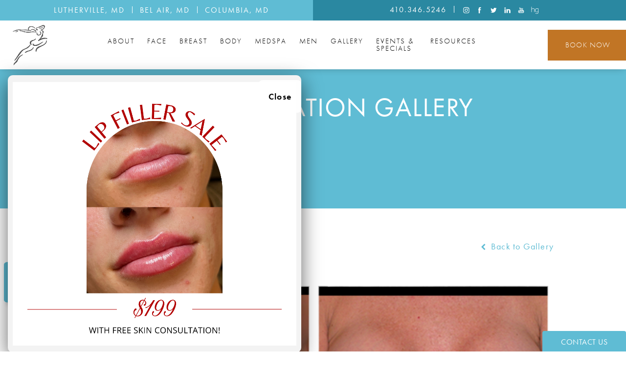

--- FILE ---
content_type: text/html; charset=UTF-8
request_url: https://www.drbirely.com/gallery/breast/breast-augmentation/item/58151786/
body_size: 333143
content:
<!doctype html>
<html lang="en">
<head>
    <meta charset="UTF-8"/>
    <meta name="viewport" content="width=device-width, initial-scale=1.0"/>
            <meta name="description" content="See before and after photos of patient 58151786 who has received Breast Augmentation services from Artistry in Plastic Surgery.">
        <meta property="og:title" content="Patient 58151786 | Breast Augmentation Before & After Photos | Artistry in Plastic Surgery"/>
        <meta property="og:description" content="See before and after photos of patient 58151786 who has received Breast Augmentation services from Artistry in Plastic Surgery."/>
        <meta property="og:type" content="Website"/>
        <meta property="og:url" content="https://www.drbirely.com/gallery/breast/breast-augmentation/item/58151786/"/>
        <meta property="og:image" content="http://www.drbirely.com/assets/img/og-feat.jpg"/>
        <title>Patient 58151786 | Breast Augmentation Before & After Photos | Artistry in Plastic Surgery</title>
    <link rel="icon" type="image/png" href="/assets/img/img-export/1631657008-favicon.png?auto=format,compress&w=96">

    <!-- vendor styles-->
    <style id="s3-vendor-styles">
        /*! normalize.css v8.0.1 | MIT License | github.com/necolas/normalize.css */html{line-height:1.15;-webkit-text-size-adjust:100%}body{margin:0}main{display:block}h1{font-size:2em;margin:.67em 0}hr{box-sizing:content-box;height:0;overflow:visible}pre{font-family:monospace,monospace;font-size:1em}a{background-color:rgba(0,0,0,0)}abbr[title]{border-bottom:none;text-decoration:underline;text-decoration:underline dotted}b,strong{font-weight:bolder}code,kbd,samp{font-family:monospace,monospace;font-size:1em}small{font-size:80%}sub,sup{font-size:75%;line-height:0;position:relative;vertical-align:baseline}sub{bottom:-0.25em}sup{top:-0.5em}img{border-style:none}button,input,optgroup,select,textarea{font-family:inherit;font-size:100%;line-height:1.15;margin:0}button,input{overflow:visible}button,select{text-transform:none}button,[type=button],[type=reset],[type=submit]{-webkit-appearance:button}button::-moz-focus-inner,[type=button]::-moz-focus-inner,[type=reset]::-moz-focus-inner,[type=submit]::-moz-focus-inner{border-style:none;padding:0}button:-moz-focusring,[type=button]:-moz-focusring,[type=reset]:-moz-focusring,[type=submit]:-moz-focusring{outline:1px dotted ButtonText}fieldset{padding:.35em .75em .625em}legend{box-sizing:border-box;color:inherit;display:table;max-width:100%;padding:0;white-space:normal}progress{vertical-align:baseline}textarea{overflow:auto}[type=checkbox],[type=radio]{box-sizing:border-box;padding:0}[type=number]::-webkit-inner-spin-button,[type=number]::-webkit-outer-spin-button{height:auto}[type=search]{-webkit-appearance:textfield;outline-offset:-2px}[type=search]::-webkit-search-decoration{-webkit-appearance:none}::-webkit-file-upload-button{-webkit-appearance:button;font:inherit}details{display:block}summary{display:list-item}template{display:none}[hidden]{display:none}.tns-outer{padding:0 !important}.tns-outer [hidden]{display:none !important}.tns-item[aria-hidden]{visibility:hidden}.tns-outer [aria-controls],.tns-outer [data-action]{cursor:pointer}.tns-slider{-webkit-transition:all 0s;-moz-transition:all 0s;transition:all 0s}.tns-slider>.tns-item{-webkit-box-sizing:border-box;-moz-box-sizing:border-box;box-sizing:border-box}.tns-horizontal.tns-subpixel{white-space:nowrap}.tns-horizontal.tns-subpixel>.tns-item{display:inline-block;vertical-align:top;white-space:normal}.tns-horizontal.tns-no-subpixel:after{content:"";display:table;clear:both}.tns-horizontal.tns-no-subpixel>.tns-item{float:left}.tns-horizontal.tns-carousel.tns-no-subpixel>.tns-item{margin-right:-100%}.tns-no-calc{position:relative;left:0}.tns-gallery{position:relative;left:0;min-height:1px}.tns-gallery>.tns-item{position:absolute;left:-100%;-webkit-transition:transform 0s,opacity 0s;-moz-transition:transform 0s,opacity 0s;transition:transform 0s,opacity 0s}.tns-gallery>.tns-slide-active{position:relative;left:auto !important}.tns-gallery>.tns-moving{-webkit-transition:all .25s;-moz-transition:all .25s;transition:all .25s}.tns-autowidth{display:inline-block}.tns-lazy-img{-webkit-transition:opacity .6s;-moz-transition:opacity .6s;transition:opacity .6s;opacity:.6}.tns-lazy-img.tns-complete{opacity:1}.tns-ah{-webkit-transition:height 0s;-moz-transition:height 0s;transition:height 0s}.tns-ovh{overflow:hidden}.tns-visually-hidden{position:absolute;left:-10000em}.tns-transparent{opacity:0;visibility:hidden}.tns-fadeIn{opacity:1;filter:alpha(opacity=100);z-index:0}.tns-normal,.tns-fadeOut{opacity:0;filter:alpha(opacity=0);z-index:-1}.tns-vpfix{white-space:nowrap}.tns-vpfix>div,.tns-vpfix>li{display:inline-block}.tns-t-subp2{margin:0 auto;width:310px;position:relative;height:10px;overflow:hidden}.tns-t-ct{width:2333.3333333%;width:-webkit-calc(100% * 70 / 3);width:-moz-calc(100% * 70 / 3);width:2333.3333333333%;position:absolute;right:0}.tns-t-ct:after{content:"";display:table;clear:both}.tns-t-ct>div{width:1.4285714%;width:-webkit-calc(100% / 70);width:-moz-calc(100% / 70);width:1.4285714286%;height:10px;float:left}.tresio-nav:not(tresio-nav--loaded) ul:not(.level-1){display:none}.tresio-nav__main,.tresio-nav__list{margin:0;padding:0}.tresio-nav__main,.tresio-nav>ul{display:flex}.tresio-nav__list:not(.level-1){display:none;white-space:nowrap}.tresio-nav__list-item{position:relative;list-style-type:none}.tresio-nav li.ignore ul{display:block}.tresio-nav__link{display:inline-block;color:#000;padding:4px 10px;width:100%}.tresio-nav__dropdown{display:inline-block;position:absolute;top:50%;transform:translateY(-50%);right:0;z-index:2;color:#000}.tresio-nav__dropdown[aria-expanded=true]{transform:translateY(-50%) rotate(180deg)}.tresio-nav__dropdown[aria-expanded=true]+.tresio-nav__list{display:block}.tresio-nav.type-horizontal.variant-focus .tresio-nav__dropdown.level-1{display:none !important}.tresio-nav.type-horizontal.variant-focus--active .tresio-nav__dropdown.level-1{display:block !important}.tresio-nav.type-horizontal .tresio-nav__main,.tresio-nav.type-horizontal>ul{justify-content:space-between}.tresio-nav.type-horizontal .tresio-nav__list:not(.level-1){position:absolute}.tresio-nav.type-horizontal .tresio-nav__list:not(.level-1):not(.level-2){left:calc(100% - 1px);top:0}.tresio-nav.type-horizontal .tresio-nav__list-item--has-children .tresio-nav__link{padding-right:16px}.tresio-nav.type-horizontal .tresio-nav__link{width:100%}.tresio-nav.type-horizontal .tresio-nav__link:hover~.tresio-nav__list{display:block}.tresio-nav.type-vertical .tresio-nav__main,.tresio-nav.type-vertical>ul,.tresio-nav.type-hamburger .tresio-nav__main,.tresio-nav.type-hamburger>ul{flex-direction:column}.tresio-nav.type-vertical .tresio-nav__dropdown,.tresio-nav.type-hamburger .tresio-nav__dropdown{top:3px;transform:rotate(0deg)}.tresio-nav.type-vertical .tresio-nav__dropdown[aria-expanded=true],.tresio-nav.type-hamburger .tresio-nav__dropdown[aria-expanded=true]{transform:rotate(180deg)}.tresio-nav.type-hamburger{position:relative}.tresio-nav.type-hamburger .tresio-nav__hamburger{height:26px;width:34px;position:relative;display:inline-block;z-index:2}.tresio-nav.type-hamburger .tresio-nav__hamburger:before,.tresio-nav.type-hamburger .tresio-nav__hamburger:after,.tresio-nav.type-hamburger .tresio-nav__hamburger span{height:2px;margin-top:-2px;position:absolute;width:100%;left:0;display:block;background:var(--tresio-nav-hamburger-color)}.tresio-nav.type-hamburger .tresio-nav__hamburger:before,.tresio-nav.type-hamburger .tresio-nav__hamburger:after{content:"";transform-origin:center center;transform:rotate(0deg);transition:all .3s ease}.tresio-nav.type-hamburger .tresio-nav__hamburger:before{top:2px}.tresio-nav.type-hamburger .tresio-nav__hamburger:after{bottom:2px;margin-bottom:0}.tresio-nav.type-hamburger .tresio-nav__hamburger span{position:absolute;top:50%}.tresio-nav.type-hamburger .tresio-nav__hamburger[aria-expanded=true]:before,.tresio-nav.type-hamburger .tresio-nav__hamburger[aria-expanded=true]:after,.tresio-nav.type-hamburger .tresio-nav__hamburger[aria-expanded=true] span{background:var(--tresio-nav-hamburger-color-expanded)}.tresio-nav.type-hamburger .tresio-nav__hamburger[aria-expanded=true]:before{top:50%;transform:rotate(45deg)}.tresio-nav.type-hamburger .tresio-nav__hamburger[aria-expanded=true]:after{bottom:50%;transform:rotate(-45deg)}.tresio-nav.type-hamburger .tresio-nav__hamburger[aria-expanded=true] span{background:rgba(0,0,0,0)}.tresio-nav.type-hamburger .tresio-nav__hamburger[aria-expanded=true]~.tresio-nav__main{display:block}.tresio-nav.type-hamburger .tresio-nav__main{display:none;width:300px;overflow:scroll}.tresio-nav.type-hamburger.variant-popup .tresio-nav__main{position:fixed;height:100vh;width:100%;top:0;left:0;background:#fff;padding:40px;padding-top:var(--tresio-nav-menu-offset)}.tresio-nav.type-hamburger.variant-popup .tresio-nav__main:before,.tresio-nav.type-hamburger.variant-popup .tresio-nav__main:after{content:"";position:absolute;top:0;height:100%}.tresio-nav.type-hamburger.variant-popup .tresio-nav__main:before{width:20%;background:#f1f1f1;left:0}.tresio-nav.type-hamburger.variant-popup .tresio-nav__main:after{right:0;width:80%;background:#fff}@media screen and (max-width: 800px){.tresio-nav.type-hamburger.variant-popup .tresio-nav__main{padding-top:var(--tresio-nav-menu-offset-mobile)}}.tresio-nav.type-hamburger.variant-popup .tresio-nav__list-item.level-1{width:15vw;position:relative;display:flex;z-index:2}.tresio-nav.type-hamburger.variant-popup .tresio-nav__dropdown{position:static}.tresio-nav.type-hamburger.variant-popup .tresio-nav__list.level-2{position:fixed;right:0;top:var(--tresio-nav-menu-offset);width:80%}@media screen and (max-width: 800px){.tresio-nav.type-hamburger.variant-popup .tresio-nav__list.level-2{top:var(--tresio-nav-menu-offset-mobile)}}.tresio-nav.type-hidden{display:none}.sr-only,.visuallyhidden{border:0;clip:rect(0 0 0 0);height:1px;margin:-1px;overflow:hidden;padding:0;position:absolute;width:1px;white-space:nowrap}.fakebutton{position:absolute;top:0;left:0;width:100%;height:100%;z-index:1;cursor:pointer}
        
        @media (max-width: 1780px){.btn.btn-secondary:nth-child(1){display:none;}}
@media (min-width: 481px) and (max-width: 767px) {}


    </style>
    <!-- css optimization -->

    <script>
        window.tresioConfig = {"siteSettings":{"galleryType":"default","enableCookiesPolicy":null,"client":"Artistry in Plastic Surgery"},"s3TrackingConfig":{"disableFormFields":true},"isLeadloopClient":false,"forms":{"contact":{"fields":[[{"label":"Subject","type":"hidden","value":"Contact Form"}],[{"label":"Redirect","type":"hidden","value":"/contact/thank-you/"}],[{"label":"First Name","type":"text","required":true},{"label":"Last Name","type":"text","required":true}],[{"label":"Phone","type":"tel","required":true},{"label":"Email","type":"email","required":true}],[{"label":"Procedure of Interest","type":"select","options":{"face":"Face","breast":"Breast","body":"Body","non-surgical":"Non-Surgical"}}],[{"label":"Preferred method of contact","type":"select","options":{"phone":"Phone","email":"Email","text":"Text"}}],[{"label":"How did you hear about us?","type":"textarea"}],[{"label":"Do you have any questions or concerns?","type":"textarea"}],[{"type":"recaptcha","required":true}]]},"virtualConsultation":{"fields":[[{"label":"Subject","type":"hidden","value":"Virtual Form"}],[{"label":"Redirect","type":"hidden","value":"/contact/thank-you/"}],[{"label":"Your Information","type":"label"}],[{"label":"First Name","type":"text","required":true},{"label":"Last Name","type":"text","required":true}],[{"label":"Phone","type":"tel","required":true},{"label":"Email","type":"email","required":true}],[{"label":"Address","type":"text"}],[{"label":"Age","type":"number"},{"label":"Gender","type":"text"}],[{"label":"Procedure of Interest","type":"text"},{"label":"Procedure Timing","type":"select","options":{"within0-2months":"Within 0-2 Months","3-6months":"3-6 Months","6-9months":"6-9 Months","9-12months":"9-12 Months","+12months":"+12 Months"}}],[{"label":"Question / Message","type":"textarea"}],[{"label":"Attach Files","type":"label"}],[{"label":"File Upload","type":"file"}],[{"type":"recaptcha","required":true}]]},"landing":{"fields":[[{"label":"Subject","type":"hidden","value":"Contact Form"}],[{"label":"Redirect","type":"hidden","value":"/contact/thank-you/"}],[{"label":"First Name","type":"text","required":true},{"label":"Last Name","type":"text","required":true}],[{"label":"Phone","type":"tel","required":true},{"label":"Email","type":"email","required":true}],[{"label":"Preferred method of contact","type":"select","options":{"phone":"Phone","email":"Email","text":"Text"}}],[{"label":"Do you have any questions or concerns?","type":"textarea"}],[{"type":"recaptcha","required":true}]]},"landingHero":{"fields":[[{"label":"Subject","type":"hidden","value":"Contact Form"}],[{"label":"Redirect","type":"hidden","value":"/contact/thank-you/"}],[{"label":"First Name","type":"text","required":true},{"label":"Last Name","type":"text","required":true}],[{"label":"Phone","type":"tel","required":true},{"label":"Email","type":"email","required":true}],[{"label":"Preferred method of contact","type":"select","options":{"phone":"Phone","email":"Email","text":"Text"}}],[{"label":"Do you have any questions or concerns?","type":"textarea"}],[{"type":"recaptcha","required":true}]]}},"search":{"items":[],"terms":[]},"recaptchaV2DevSiteKey":"6LdUwjsiAAAAALeTc9NRvEu6zziz8DS5LQhbCqH3","recaptchaV3DevSiteKey":"6LeLfe4jAAAAAM9LLoajZbTpOp-54-zl8ineedlQ","recaptchaVersion":"v3","recaptchaV2SiteKey":"6LeFKzEUAAAAACoJErYjlvKwYaGC5vVDyw4Q9r0N","recaptchaV3SiteKey":"6LeLS4EcAAAAACLGQHXWgHqbjuh1HA8IodCSfBw5","environment":"production"};
    </script>


    <style>
        ﻿@font-face{font-family:"futura-pt";src:url("https://use.typekit.net/af/2cd6bf/00000000000000000001008f/27/l?primer=7fa3915bdafdf03041871920a205bef951d72bf64dd4c4460fb992e3ecc3a862&fvd=n5&v=3") format("woff2");font-display:swap;font-style:normal;font-weight:500}@font-face{font-family:"futura-pt";src:url("https://use.typekit.net/af/9b05f3/000000000000000000013365/27/l?primer=7fa3915bdafdf03041871920a205bef951d72bf64dd4c4460fb992e3ecc3a862&fvd=n4&v=3") format("woff2");font-display:swap;font-style:normal;font-weight:400}@font-face{font-family:"futura-pt";src:url("https://use.typekit.net/af/ae4f6c/000000000000000000010096/27/l?primer=7fa3915bdafdf03041871920a205bef951d72bf64dd4c4460fb992e3ecc3a862&fvd=n3&v=3") format("woff2");font-display:swap;font-style:normal;font-weight:300}@font-face{font-family:"futura-pt";src:url("https://use.typekit.net/af/c4c302/000000000000000000012192/27/l?primer=7fa3915bdafdf03041871920a205bef951d72bf64dd4c4460fb992e3ecc3a862&fvd=n6&v=3") format("woff2");font-display:swap;font-style:normal;font-weight:600}.tk-futura-pt{font-family:"futura-pt",sans-serif;font-display:swap}@font-face{font-family:"fontello";src:url("/assets/fontello.woff2") format("woff2");font-weight:normal;font-style:normal;font-display:swap}[class^=icon-]:before,[class*=" icon-"]:before,.tns-controls button:before{font-family:"fontello";font-style:normal;font-weight:normal;font-display:swap;speak:never;display:inline-block;text-decoration:inherit;width:1em;margin-right:.2em;text-align:center;font-variant:normal;text-transform:none;line-height:1em;margin-left:.2em;-webkit-font-smoothing:antialiased;-moz-osx-font-smoothing:grayscale}.icon-left-open:before{content:""}.icon-right-open:before{content:""}.icon-star:before{content:""}.icon-star-empty:before{content:""}.icon-cancel:before{content:""}.tns-controls button{transition:all .3s ease}.partial_socials li,.mod_faq .sticky-side .list p,.popup-video:after,.sub-content.full .entry-content a,.partial_gallery_dropdown ul.dropdown ul li a,footer.partial_footer .fixed-cta a.btn,footer.partial_footer .fixed-cta .partial_rate_us a.tab,.partial_rate_us footer.partial_footer .fixed-cta a.tab,body.home .mod_home_grid.option-1 .row .grid .item .content,body.home .mod_home_grid .row .grid .item .content,body.home .mod_home_hero .row .logoList ul li a,nav.tresio-nav[data-type=horizontal] ul.partial_nav li,.home header.hide-home-menu+.trigger-menu,body.hamburger-menu header .row .menu-holder,header .row .logo-holder a picture img,header *,a,button.text:after,.btn.text:after,.partial_rate_us .text.tab:after,.partial_sticky_bar .btns .text.btn:after,button,.btn,.partial_rate_us .tab,.partial_sticky_bar .btns .partial_rate_us .tab,.partial_rate_us .partial_sticky_bar .btns .tab,.partial_sticky_bar .btns .btn{transition:all .6s ease}.note{color:red !important}.tns-slider{font-size:11px !important}.right{float:right !important}.left{float:left !important}.text-left{text-align:left !important}.text-right{text-align:right !important}.text-center{text-align:center !important}.text-justify{text-align:justify !important}.left{float:left !important}.columns-two,.columns-three,.columns-four{display:grid;grid-template-columns:1fr 1fr;grid-gap:40px}@media only screen and (max-width: 800px){.columns-two,.columns-three,.columns-four{grid-template-columns:1fr}}.columns-two.vertical-align,.mod_column .columns-two.vertical,.columns-three.vertical-align,.mod_column .columns-three.vertical,.columns-four.vertical-align,.mod_column .columns-four.vertical{display:grid;align-items:center}.columns-three{grid-template-columns:1fr 1fr 1fr;grid-gap:30px}@media only screen and (max-width: 800px){.columns-three{grid-template-columns:1fr}}.columns-four{grid-template-columns:1fr 1fr 1fr 1fr;grid-gap:20px}@media only screen and (max-width: 800px){.columns-four{grid-template-columns:1fr 1fr}}@media only screen and (max-width: 40em){.columns-four{grid-template-columns:1fr}}.column.large-centered,.columns.large-centered{margin-left:auto;margin-right:auto;float:none}.relative{position:relative}.absolute{position:absolute}img.center{display:block;margin:auto}img.full{width:100%}img.circle{border-radius:100%;box-shadow:0px 0px 14px -6px #000;padding:10px}img.xsmall{max-width:80px;width:100%}img.small{max-width:180px;width:100%}img.medium{max-width:240px;width:100%}img.large{max-width:400px;width:100%}img.large.pull-up{margin-top:-15px}img.xlarge{max-width:540px;width:100%}img.xlarge2{max-width:480px;width:100%}.italic{font-style:italic !important}.bold{font-weight:600}.hidden{display:none !important}.uppercase{text-transform:uppercase}.link:not(.btn),body.home .mod_home_banner.has-links .row .links a:not(.btn),body.home .mod_home_banner .row .content a.center:not(.btn){color:#5fbcd4 !important;text-decoration:underline}.no-underline:not(.btn){color:#5fbcd4 !important;text-decoration:none}.overflow-hidden{overflow:hidden !important}.text-justify{text-align:justify !important}@media only screen and (min-width: 800px){.text-center-tablet-up{text-align:center !important}}.hide{display:none}@media only screen and (max-width: 40em){.hide-phone{display:none !important}}@media only screen and (min-width: 800px)and (max-width: 64em){.hide-tablet{display:none !important}}@media only screen and (min-width: 800px){.hide-tablet-up{display:none !important}}@media only screen and (max-width: 64em){.hide-tablet-down{display:none !important}}@media only screen and (max-width: 800px){.hide-phablet{display:none !important}}@media only screen and (min-width: 64.1em){.hide-desktop{display:none !important}}@media only screen and (max-width: 40em){.block-phone{display:block !important}}.block{display:block !important}@media only screen and (min-width: 800px)and (max-width: 64em){.block-tablet{display:block !important}}@media only screen and (max-width: 64em){.block-tablet-down{display:block !important}}@media only screen and (min-width: 800px){.block-tablet-up{display:block !important}}@media only screen and (max-width: 800px){.block-phablet{display:block !important}}@media only screen and (min-width: 64.1em){.block-desktop{display:block !important}}.object-fit-cover{width:100%;height:100%}.object-fit-cover img{object-fit:cover;width:100%;height:100%}picture.background,video.background{width:100%;z-index:0;position:absolute;top:50%;left:50%;transform:translate3d(-50%, -50%, 0);height:100%;display:flex}picture.background img,video.background img{object-fit:cover;width:calc(100% + 2px);height:calc(100% + 2px)}.top-aligned picture.background img,.top-aligned video.background img{object-position:center 20% !important}.left-aligned picture.background img,.left-aligned video.background img{background-position:25% center !important}.right-aligned picture.background img,.right-aligned video.background img{background-position:75% center !important}video.background{object-fit:cover;width:100%}.flex-wrap{display:flex;flex-wrap:wrap}.flex-video{margin-bottom:0px}.flex-video iframe{max-width:100%}.background-image,.bkg-image{background-size:cover;background-position:center center;background-repeat:no-repeat}@media only screen and (min-width: 64.1em){.background-image,.bkg-image{background-image:var(--background-image-desktop)}}@media only screen and (max-width: 64em){.background-image,.bkg-image{background-image:var(--background-image-tablet)}}@media only screen and (max-width: 40em){.background-image,.bkg-image{background-image:var(--background-image-phone)}}.vertical-align,.mod_column .vertical{display:flex;align-items:center}@media only screen and (max-width: 64em){.vertical-align,.mod_column .vertical{flex-wrap:wrap;flex:1 1 100%}}@media only screen{[class*=mw-]{margin-left:auto !important;margin-right:auto !important}}@media only screen and (max-width: 64em){[class*=mw-]{max-width:100% !important}}.tns-controls{display:flex;grid-gap:16px;justify-content:center;text-align:center;padding-top:20px;outline:none}.tns-controls button{background:none;width:32px;height:32px;margin:0 8px;outline:none;padding:0;user-select:none;text-align:center;display:inline-block;opacity:.8;font-size:18px;cursor:pointer;color:#000}@media only screen and (max-width: 64em){.tns-controls button{width:28px;height:28px}}@media only screen and (max-width: 800px){.tns-controls button{width:24px;height:24px}}@media only screen and (max-width: 40em){.tns-controls button{width:20px;height:20px}}.tns-controls button:hover{color:#000;opacity:.4}.tns-controls button:focus{box-shadow:none !important}.tns-controls button[data-controls=prev]:before{content:""}.tns-controls button[data-controls=next]:before{content:""}body.wow-enabled .wow{visibility:hidden}.animated{animation-duration:1s;animation-fill-mode:both}.animated.infinite{animation-iteration-count:infinite}.animated.hinge{animation-duration:2s}.animated.flipOutX,.animated.flipOutY,.animated.bounceIn,.animated.bounceOut{animation-duration:.75s}@keyframes fadeIn{from{opacity:0}to{opacity:1}}.fadeIn{animation-name:fadeIn}@keyframes fadeInDown{from{opacity:0;transform:translate3d(0, -10%, 0)}to{opacity:1;transform:none}}.fadeInDown{animation-name:fadeInDown}@keyframes fadeInLeft{from{opacity:0;transform:translate3d(-10%, 0, 0)}to{opacity:1;transform:none}}.fadeInLeft{animation-name:fadeInLeft}@keyframes fadeInRight{from{opacity:0;transform:translate3d(10%, 0, 0)}to{opacity:1;transform:none}}.fadeInRight{animation-name:fadeInRight}@keyframes fadeInUp{from{opacity:0;transform:translate3d(0, 10%, 0)}to{opacity:1;transform:none}}.fadeInUp{animation-name:fadeInUp}@keyframes fadeOut{from{opacity:1}to{opacity:0}}.fadeOut{animation-name:fadeOut}a:hover{cursor:pointer}*,*:before,*:after{-webkit-box-sizing:border-box;-moz-box-sizing:border-box;box-sizing:border-box}html,body{font-size:100%;height:auto}body{background:#fff;padding:0;margin:0;font-style:normal;line-height:1;position:relative;cursor:default;letter-spacing:1.2px;-webkit-font-smoothing:subpixel-antialiased;font-size:18px;font-weight:300;font-family:"futura-pt",Arial,sans-serif;color:#575757}main [class*=column]+[class*=column]:last-child{float:none !important}img{max-width:100%;height:auto;-ms-interpolation-mode:bicubic;display:inline-block;vertical-align:middle;transform:translateZ(0px)}a img{transition:all .3s ease-out}button,.btn,.partial_rate_us .tab,.partial_sticky_bar .btns .partial_rate_us .tab,.partial_rate_us .partial_sticky_bar .btns .tab,.partial_sticky_bar .btns .btn{display:inline-block;position:relative;margin:0;padding:24px 36px;text-decoration:none;text-align:center;font-size:15px;font-weight:100;line-height:1;color:#fff;text-transform:uppercase;user-select:none;background-color:#5fbcd4;background:#5fbcd4;outline:none !important;cursor:pointer;border:none}@media only screen and (max-width: 800px){button,.btn,.partial_rate_us .tab,.partial_sticky_bar .btns .partial_rate_us .tab,.partial_rate_us .partial_sticky_bar .btns .tab,.partial_sticky_bar .btns .btn{display:block;font-size:18px !important;font-weight:500;padding:16px 20px}}button>a,.btn>a,.partial_rate_us .tab>a,.partial_sticky_bar .btns .partial_rate_us .tab>a,.partial_rate_us .partial_sticky_bar .btns .tab>a,.partial_sticky_bar .btns .btn>a{text-decoration:none;font-size:16px;font-weight:500;line-height:1;color:#fff;text-transform:uppercase;user-select:none}@media only screen and (max-width: 800px){button>a,.btn>a,.partial_rate_us .tab>a,.partial_sticky_bar .btns .partial_rate_us .tab>a,.partial_rate_us .partial_sticky_bar .btns .tab>a,.partial_sticky_bar .btns .btn>a{font-size:15px}}@media only screen and (max-width: 40em){button>a,.btn>a,.partial_rate_us .tab>a,.partial_sticky_bar .btns .partial_rate_us .tab>a,.partial_rate_us .partial_sticky_bar .btns .tab>a,.partial_sticky_bar .btns .btn>a{font-size:14px}}button:hover,.btn:hover,.partial_rate_us .tab:hover,.partial_sticky_bar .btns .btn:hover{color:#fff;opacity:.6}button.disabled,button[disabled],.btn.disabled,.partial_rate_us .disabled.tab,.partial_sticky_bar .btns .disabled.btn,.btn[disabled],.partial_rate_us [disabled].tab,.partial_sticky_bar .btns [disabled].btn{background-color:#eee;border-color:#007095;color:#999;cursor:default;opacity:.7;box-shadow:none}button.disabled a,button[disabled] a,.btn.disabled a,.partial_rate_us .disabled.tab a,.partial_sticky_bar .btns .disabled.btn a,.btn[disabled] a,.partial_rate_us [disabled].tab a,.partial_sticky_bar .btns [disabled].btn a{cursor:default;color:#999;opacity:.7}button.disabled:hover,button.disabled:focus,button[disabled]:hover,button[disabled]:focus,.btn.disabled:hover,.partial_rate_us .disabled.tab:hover,.btn.disabled:focus,.partial_rate_us .disabled.tab:focus,.btn[disabled]:hover,.partial_rate_us [disabled].tab:hover,.btn[disabled]:focus,.partial_rate_us [disabled].tab:focus{box-shadow:none}button.text,.btn.text,.partial_rate_us .text.tab,.partial_sticky_bar .btns .text.btn{background:none;padding:8px 0;letter-spacing:1.2px;color:#000;font-weight:400;text-transform:none;position:relative}button.text:after,.btn.text:after,.partial_rate_us .text.tab:after,.partial_sticky_bar .btns .text.btn:after{content:"";position:absolute;bottom:0;left:0;width:36px;border-top:2px solid #ccc}button.text:hover,.btn.text:hover,.partial_rate_us .text.tab:hover{opacity:1}button.text:hover:after,.btn.text:hover:after,.partial_rate_us .text.tab:hover:after{width:100%}button.small,.btn.small,.partial_rate_us .small.tab,.partial_sticky_bar .btns .small.btn,.mod_video_columns_two .row .item .content a.btn,.mod_video_columns_two .row .item .content .partial_rate_us a.tab,.partial_rate_us .mod_video_columns_two .row .item .content a.tab,.mod_hero.has-ba .ba-include a.btn,.mod_hero.has-ba .ba-include .partial_rate_us a.tab,.partial_rate_us .mod_hero.has-ba .ba-include a.tab,.mod_box_grid .boxes .box a.btn,.mod_box_grid .boxes .box .partial_rate_us a.tab,.partial_rate_us .mod_box_grid .boxes .box a.tab,body.blog .container:not(footer) a.btn,body.blog .container:not(footer) .partial_rate_us a.tab,.partial_rate_us body.blog .container:not(footer) a.tab,body.home .mod_home_grid .row .grid .item .content a.btn,body.home .mod_home_grid .row .grid .item .content .partial_rate_us a.tab,.partial_rate_us body.home .mod_home_grid .row .grid .item .content a.tab{font-size:14px;letter-spacing:.8px;padding:11px 20px}button.white,.btn.white,.partial_rate_us .white.tab,.partial_sticky_bar .btns .white.btn,.mod_box_grid.no-bg .box a.btn,.mod_box_grid.no-bg .box .partial_rate_us a.tab,.partial_rate_us .mod_box_grid.no-bg .box a.tab{background:#fff;color:#5fbcd4 !important}button.btn-secondary,.btn.btn-secondary,.partial_rate_us .btn-secondary.tab,.partial_sticky_bar .btns .btn-secondary.btn{background:#c17525}button.btn-plain,.btn.btn-plain,.partial_rate_us .btn-plain.tab,.partial_sticky_bar .btns .btn-plain.btn{background:none;color:#2a88a1;padding:0}div,dl,dt,dd,ul,ol,li,h1,h2,h3,h4,h5,h6,pre,form,p,blockquote,th,td{margin:0;padding:0}a{line-height:inherit;color:#000;font-weight:300;text-decoration:none}a:hover{cursor:pointer;color:inherit;opacity:.6}a img{border:none}p{text-rendering:optimizeLegibility;font-weight:400;letter-spacing:2px;font-size:16px;font-family:"futura-pt",Arial,sans-serif;color:#000;line-height:1.5;margin-bottom:20px}p:last-child{margin-bottom:0}li a:not(.btn),p a:not(.btn){color:#5fbcd4}h1,h2,h3,h4,h5,h6{margin:0 0 15px 0;font-weight:400;color:#5fbcd4;font-family:"futura-pt",Arial,sans-serif;line-height:1.2;font-style:normal;letter-spacing:1.5px;text-transform:uppercase;text-rendering:optimizeLegibility}h1 a,h2 a,h3 a,h4 a,h5 a,h6 a{font-weight:inherit;color:inherit !important}h1 span.small,h2 span.small,h3 span.small,h4 span.small,h5 span.small,h6 span.small{font-size:16px;display:block;opacity:.7;margin:15px 0;letter-spacing:1px;text-transform:uppercase}h1{font-size:54px}@media only screen and (max-width: 64em){h1{font-size:46px}}@media only screen and (max-width: 40em){h1{font-size:38px}}h1.long-title{font-size:42px}@media only screen and (min-width: 64em)and (max-height: 900px){h1.long-title{font-size:38px}}@media only screen and (max-width: 64em){h1.long-title{font-size:36px}}@media only screen and (max-width: 40em){h1.long-title{font-size:30px}}h2{font-size:48px}@media only screen and (max-width: 64em){h2{font-size:36px}}@media only screen and (max-width: 40em){h2{font-size:32px}}h2 a{color:inherit}h3{font-size:30px;margin-bottom:15px}@media only screen and (max-width: 64em){h3{font-size:28px}}@media only screen and (max-width: 40em){h3{font-size:26px}}h3 a{color:inherit}h4{font-size:26px}@media only screen and (max-width: 64em){h4{font-size:24px}}@media only screen and (max-width: 40em){h4{font-size:22px}}h5{font-size:24px}@media only screen and (max-width: 64em){h5{font-size:22px}}@media only screen and (max-width: 40em){h5{font-size:20px}}em,i{font-style:italic;line-height:inherit}strong,b{font-weight:bold;line-height:inherit}ul,ol,dl{font-size:1rem;line-height:1.6;margin-bottom:1.25rem;list-style-position:outside;font-family:inherit}ul{margin-left:1.1rem}div[data-s3-module] ul{margin:15px 0}div[data-s3-module] ul li{padding-left:40px;position:relative;font-size:18px}div[data-s3-module] ul li:before{content:"";position:absolute;padding:6px;background:#c17525;left:0;top:8px}div[data-s3-module] ul li+li{margin-top:8px}ul.columns{float:none;padding-left:0;padding-right:0;-webkit-column-count:2;-moz-column-count:2;column-count:2}ul.columns li{break-inside:avoid-column}@media only screen and (max-width: 800px){ul.columns{-webkit-column-count:1;-moz-column-count:1;column-count:1}}ul.unstyled{margin:0}ul.unstyled li{padding-left:0}ul.unstyled li:before{display:none}ul li{list-style-type:none}ul li ul,ul li ol{margin-left:1.25rem;margin-bottom:0}ol{margin-left:1.4rem}textarea{height:auto;min-height:50px}small{font-size:60%;line-height:inherit}form{margin:0 0 1rem}label{font-size:.875rem;color:#4d4d4d;cursor:pointer;display:block;font-weight:normal;line-height:1.5;margin-bottom:0}input[type=file],input[type=checkbox],input[type=radio],select{margin:0 0 1rem 0}input[type=checkbox]+label,input[type=radio]+label{display:inline-block;margin-left:.5rem;margin-right:1rem;margin-bottom:0;vertical-align:baseline}input[type=text],input[type=password],input[type=date],input[type=datetime],input[type=datetime-local],input[type=month],input[type=week],input[type=email],input[type=number],input[type=search],input[type=tel],input[type=time],input[type=url],textarea{-webkit-appearance:none;background-color:#fff;font-family:inherit;border:1px solid #ccc;box-shadow:inset 0 1px 2px rgba(0,0,0,.1);color:rgba(0,0,0,.75);display:block;font-size:.875rem;margin:0 0 1rem;padding:.5rem;height:2.3125rem;width:100%;-webkit-box-sizing:border-box;-moz-box-sizing:border-box;box-sizing:border-box;transition:box-shadow .45s,border-color .45s ease-in-out}select{width:100%;-webkit-appearance:none !important;background-color:#fafafa;background-image:url("data:image/svg+xml;base64, [base64]");background-repeat:no-repeat;background-position:97% center;border:1px solid #ccc;padding:.5rem;font-size:.875rem;border-radius:0;height:2.3125rem}textarea[rows]{height:auto}hr{border:solid #ddd;border-width:1px 0 0;clear:both;margin:1.25rem 0 1.1875rem;height:0}table{background:#fff;margin-bottom:1.25rem;border:solid 1px #ddd}table tr th,table tr td{padding:.5625rem .625rem;font-size:.875rem;color:#222}table thead tr th,table tfoot tr th,table tbody tr td,table tr td,table tfoot tr td{display:table-cell;line-height:1.125rem}blockquote{border:none !important;padding:0;margin:0}@media only screen and (min-width: 64.1em){body:not(.hamburger-menu).home{margin-top:38px}}@media only screen and (max-width: 64em){body:not(.hamburger-menu).home{margin-top:98px}}@media only screen and (max-width: 40em){body:not(.hamburger-menu).home{margin-top:60px}}body:not(.hamburger-menu).sub.lp{margin-top:103px}@media only screen and (max-width: 800px){body:not(.hamburger-menu).sub.lp{margin-top:73px}}@media only screen and (min-width: 64.1em){body:not(.hamburger-menu).sub{margin-top:138px}}@media only screen and (max-width: 64em){body:not(.hamburger-menu).sub{margin-top:98px}}@media only screen and (max-width: 40em){body:not(.hamburger-menu).sub{margin-top:60px}}@media only screen and (max-width: 64em){body.hamburger-menu{margin-top:60px}}body.sticky-bar-on main{margin-top:92px !important}@media only screen and (max-width: 64em){body.sticky-bar-on main{margin-top:112px !important}}@media only screen and (max-width: 40em){body.sticky-bar-on main{margin-top:172px !important}}body.sticky-bar-on.hamburger-menu main{margin-top:52px !important}@media only screen and (max-width: 64em){body.sticky-bar-on.hamburger-menu main{margin-top:112px !important}}@media only screen and (max-width: 40em){body.sticky-bar-on.hamburger-menu main{margin-top:166px !important}}.container{width:100%;background-color:#fff}.container.dark,header.dark nav.tresio-nav[data-type=hamburger] li.ignore ul.container.partial_socials{background-color:#1a1a1a}.container.dark h2,header.dark nav.tresio-nav[data-type=hamburger] li.ignore ul.container.partial_socials h2,.container.dark h3,header.dark nav.tresio-nav[data-type=hamburger] li.ignore ul.container.partial_socials h3,.container.dark h4,header.dark nav.tresio-nav[data-type=hamburger] li.ignore ul.container.partial_socials h4,.container.dark p,header.dark nav.tresio-nav[data-type=hamburger] li.ignore ul.container.partial_socials p,.container.dark a,header.dark nav.tresio-nav[data-type=hamburger] li.ignore ul.container.partial_socials a,.container.dark li,header.dark nav.tresio-nav[data-type=hamburger] li.ignore ul.container.partial_socials li{color:#fff}.container.dark ul li:before,header.dark nav.tresio-nav[data-type=hamburger] li.ignore ul.container.partial_socials ul li:before{background:#fff !important}.row{width:100%;margin:0 auto;*zoom:1;max-width:1200px}.row .row{width:auto;margin-left:-0.9375rem;margin-right:-0.9375rem;margin-top:0;margin-bottom:0;max-width:none;*zoom:1}.container>.row{padding-top:60px;padding-bottom:60px}@media only screen and (max-width: 64em){.container>.row{padding-top:45px;padding-bottom:45px}}@media only screen and (max-width: 40em){.container>.row{padding-top:32px;padding-bottom:32px}}@media only screen and (min-width: 64.1em){.container>.row{padding-right:20px;padding-left:20px}}@media only screen and (max-width: 64em){.container .row{padding-left:20px;padding-right:20px}}header .container .row,footer .container .row{padding:0}.main>.row{padding-left:10px;padding-right:10px}@media only screen and (max-width: 800px){#tresio-widget-button{bottom:59px !important;width:40px !important;height:40px !important}}header{z-index:1042 !important;position:fixed !important;width:100%;top:0;left:0;box-shadow:0 0 15px -4px rgba(20,20,20,.4);background:#fff;transition:.5s all ease-in-out}header .row{padding:5px 0 5px 20px;position:relative;display:inline-block;vertical-align:top;max-width:100%}.lp header .row{background:#fff}@media only screen and (max-width: 40em){header .row{height:60px !important}.lp header .row{height:unset !important}}@media only screen and (max-width: 64em){header .row{box-shadow:0 0 15px -4px rgba(20,20,20,.4);padding:7px 20px;display:flex}}header .row .inner{max-width:1420px;margin:0 auto;display:grid;align-items:center;grid-template-columns:160px auto 160px;width:100%}.lp header .row .inner{grid-template-columns:200px auto;justify-content:space-between;max-width:95%}@media only screen and (max-width: 800px){.lp header .row .inner{grid-template-columns:200px auto}}@media only screen and (max-width: 40em){.lp header .row .inner{grid-template-columns:100px auto}}.lp header .row .inner .logo-holder{display:block}.lp header .row .inner .logo-holder img{padding:12px 0}.lp header .row .inner .phone-holder a{font-size:30px}@media only screen and (max-width: 64em){header .row .inner{grid-template-columns:160px auto;margin:0}}@media only screen and (max-width: 64em){header .row .logo-holder{display:none}}header .row .logo-holder a{display:inline-block}header .row .logo-holder a picture{display:inline-block}header .row .logo-holder a picture img{height:100%;max-height:90px;max-width:160px;width:auto}@media only screen and (max-width: 40em){header .row .logo-holder a picture img{max-height:34px;max-width:140px}}header .row .nav-links{max-width:820px;width:100%;margin:0 auto;position:relative;padding:0 20px;left:-50px}@media only screen and (max-width: 1200px){header .row .nav-links{max-width:740px;left:-30px}}@media only screen and (max-width: 64em){header .row .nav-links{left:0;padding-right:0;text-align:right;margin-right:0;order:5}header .row .nav-links a.tresio-nav__hamburger{transform:scale(0.8);width:26px;height:20px}header .row .nav-links a.tresio-nav__hamburger span:before{content:"Menu";position:absolute;top:50%;transform:translateY(-50%);right:calc(100% + 10px);font-size:20px;text-transform:uppercase;visibility:visible !important}header .row .nav-links ul.tresio-nav__main{position:absolute;top:51px;width:100vw;height:100vh;right:-20px;padding-top:30px;padding-bottom:160px;background:#111}header .row .nav-links ul.tresio-nav__main li.tresio-nav__list-item a.tresio-nav__dropdown{top:4px;right:-10px;right:-15px;padding:0 10px}header .row .nav-links ul.tresio-nav__main li.tresio-nav__list-item.level-1{text-align:left;padding:0 10px}header .row .nav-links ul.tresio-nav__main li.tresio-nav__list-item.level-1 ul.tresio-nav__list{padding-left:20px}header .row .nav-links ul.tresio-nav__main li.tresio-nav__list-item.level-1>a.tresio-nav__link{font-weight:500}header .row .nav-links ul.tresio-nav__main li.tresio-nav__list-item.level-1>a.tresio-nav__dropdown{right:10px}header .row .nav-links ul.tresio-nav__main li.tresio-nav__list-item ul.tresio-nav__list.level-2{padding-right:10px}body:not(.hamburger-menu) header .row .nav-links ul.tresio-nav__main li.tresio-nav__list-item.level-1{padding:0}body:not(.hamburger-menu) header .row .nav-links ul.tresio-nav__main li.tresio-nav__list-item.level-1>a.tresio-nav__dropdown{right:-5px}}@media only screen and (max-width: 64em){header .row .contact-holder .btn,header .row .contact-holder .partial_rate_us .tab,.partial_rate_us header .row .contact-holder .tab{text-align:left;padding:0;background:#fff;color:#c17525;font-weight:500}}header .row.top{padding:12px 20px;display:flex;align-items:center;justify-content:center;position:relative;height:auto !important}@media only screen and (max-width: 40em){header .row.top{display:none}}header .row.top:before,header .row.top:after{content:"";background:#5fbcd4;position:absolute;top:0;left:0;width:100%;max-width:50%;height:100%}header .row.top:after{background:#2a88a1;left:auto;right:0}header .row.top .address{width:100%;display:flex;justify-content:center;position:relative;z-index:1}header .row.top .address p,header .row.top .address a{color:#fff;text-transform:uppercase;margin:0;line-height:1;font-weight:400;letter-spacing:2px;font-size:16px}header .row.top .address .divide{width:1px;height:14px;color:#fff;display:block;background:#fff;text-shadow:.5px 0 0 #fff;margin:0 15px}header .row.top .partial_socials{margin-bottom:0;line-height:inherit}header .row.top .partial_socials li{padding:0}header .row.top .partial_socials li a{background:none}header .row.top .partial_socials li a span{filter:brightness(100)}@media only screen and (max-width: 64em){header .row.bottom{background:#fff}}.lp header.scrolled .row{padding:0 0 0 15px;background:#fff}.lp header.scrolled .row .inner{grid-template-columns:100px auto}header.scrolled .row.bottom{padding:0 0 0 15px}header.scrolled .row.bottom .logo-holder a picture img{max-height:40px}header.scrolled .row.bottom .contact-holder .btn,header.scrolled .row.bottom .contact-holder .partial_rate_us .tab,.partial_rate_us header.scrolled .row.bottom .contact-holder .tab{padding:15px 30px}@media only screen and (max-width: 64em){header.scrolled .row.bottom .contact-holder .btn,header.scrolled .row.bottom .contact-holder .partial_rate_us .tab,.partial_rate_us header.scrolled .row.bottom .contact-holder .tab{padding:0}}.home header.scrolled .row.bottom{background:#c17525}@media only screen and (max-width: 64em){.home header.scrolled .row.bottom{background:#fff;padding-right:20px}}body.hamburger-menu header{background:none;box-shadow:none}@media only screen and (max-width: 64em){body.hamburger-menu header .row{padding:5px 20px}body.hamburger-menu header .row .logo-holder{display:inline-block}}body.hamburger-menu header .row .inner{grid-template-columns:160px auto}@media only screen and (max-width: 64em){body.hamburger-menu header .row .inner{grid-template-columns:140px auto}}body.hamburger-menu header .row .menu-holder{margin-left:auto;display:inline-block;cursor:pointer;display:block;z-index:99;-webkit-user-select:none;-moz-user-select:none;-ms-user-select:none;-o-user-select:none;user-select:none;-webkit-tap-highlight-color:rgba(0,0,0,0);color:#fff;line-height:1}@media only screen and (max-width: 64em){body.hamburger-menu header .row .menu-holder{margin-right:-6px}}body.hamburger-menu header .row .menu-holder .menu{background-color:rgba(0,0,0,.7);display:flex;align-items:center;justify-content:space-between}@media only screen and (max-width: 40em){body.hamburger-menu header .row .menu-holder .menu nav.tresio-nav{padding:10px 0 5px 10px}}body.hamburger-menu header .row .menu-holder .menu a.tel{display:inline-block;padding:17px 13px 16px 13px;vertical-align:top;letter-spacing:1.1px;font-size:16px;line-height:18px;z-index:5}@media only screen and (max-width: 800px){body.hamburger-menu header .row .menu-holder .menu a.tel{padding:5px 5px 5px 16px}}body.hamburger-menu header.scrolled{box-shadow:0px 0px 15px -4px rgba(20,20,20,.4) !important}@media only screen and (min-width: 64.1em){header.light,.mod_social .row.light header.partial_socials,.mod_social header.light nav.tresio-nav[data-type=hamburger] li.ignore ul.row.partial_socials header.partial_socials,header.light nav.tresio-nav[data-type=hamburger] li.ignore .mod_social ul.row.partial_socials header.partial_socials{background:#fff}header.light .row .phone-holder a,.mod_social .row.light header.partial_socials .row .phone-holder a,.mod_social header.light nav.tresio-nav[data-type=hamburger] li.ignore ul.row.partial_socials header.partial_socials .row .phone-holder a,header.light nav.tresio-nav[data-type=hamburger] li.ignore .mod_social ul.row.partial_socials header.partial_socials .row .phone-holder a{color:#000 !important}header.light .row a.tresio-nav__hamburger span:before,.mod_social .row.light header.partial_socials .row a.tresio-nav__hamburger span:before,.mod_social header.light nav.tresio-nav[data-type=hamburger] li.ignore ul.row.partial_socials header.partial_socials .row a.tresio-nav__hamburger span:before,header.light nav.tresio-nav[data-type=hamburger] li.ignore .mod_social ul.row.partial_socials header.partial_socials .row a.tresio-nav__hamburger span:before{color:#000 !important}}@media only screen and (min-width: 64.1em)and (max-width: 64em){header.light .row .nav-links ul.tresio-nav__main,.mod_social .row.light header.partial_socials .row .nav-links ul.tresio-nav__main,.mod_social header.light nav.tresio-nav[data-type=hamburger] li.ignore ul.row.partial_socials header.partial_socials .row .nav-links ul.tresio-nav__main,header.light nav.tresio-nav[data-type=hamburger] li.ignore .mod_social ul.row.partial_socials header.partial_socials .row .nav-links ul.tresio-nav__main{background:#e5e5e5}header.light .row .nav-links ul.tresio-nav__main a.tresio-nav__link,.mod_social .row.light header.partial_socials .row .nav-links ul.tresio-nav__main a.tresio-nav__link,.mod_social header.light nav.tresio-nav[data-type=hamburger] li.ignore ul.row.partial_socials header.partial_socials .row .nav-links ul.tresio-nav__main a.tresio-nav__link,header.light nav.tresio-nav[data-type=hamburger] li.ignore .mod_social ul.row.partial_socials header.partial_socials .row .nav-links ul.tresio-nav__main a.tresio-nav__link,header.light .row .nav-links ul.tresio-nav__main a.tresio-nav__dropdown,.mod_social .row.light header.partial_socials .row .nav-links ul.tresio-nav__main a.tresio-nav__dropdown,.mod_social header.light nav.tresio-nav[data-type=hamburger] li.ignore ul.row.partial_socials header.partial_socials .row .nav-links ul.tresio-nav__main a.tresio-nav__dropdown,header.light nav.tresio-nav[data-type=hamburger] li.ignore .mod_social ul.row.partial_socials header.partial_socials .row .nav-links ul.tresio-nav__main a.tresio-nav__dropdown{color:#000}header.light .row .nav-links ul.tresio-nav__main li.ignore a.tel,.mod_social .row.light header.partial_socials .row .nav-links ul.tresio-nav__main li.ignore a.tel{color:#000 !important}}@media only screen and (max-width: 64em){header.light .row .nav-links .tresio-nav__hamburger:before,.mod_social .row.light header.partial_socials .row .nav-links .tresio-nav__hamburger:before,.mod_social header.light nav.tresio-nav[data-type=hamburger] li.ignore ul.row.partial_socials header.partial_socials .row .nav-links .tresio-nav__hamburger:before,header.light nav.tresio-nav[data-type=hamburger] li.ignore .mod_social ul.row.partial_socials header.partial_socials .row .nav-links .tresio-nav__hamburger:before,header.light .row .nav-links .tresio-nav__hamburger:after,.mod_social .row.light header.partial_socials .row .nav-links .tresio-nav__hamburger:after,.mod_social header.light nav.tresio-nav[data-type=hamburger] li.ignore ul.row.partial_socials header.partial_socials .row .nav-links .tresio-nav__hamburger:after,header.light nav.tresio-nav[data-type=hamburger] li.ignore .mod_social ul.row.partial_socials header.partial_socials .row .nav-links .tresio-nav__hamburger:after,header.light .row .nav-links .tresio-nav__hamburger span,.mod_social .row.light header.partial_socials .row .nav-links .tresio-nav__hamburger span,.mod_social header.light nav.tresio-nav[data-type=hamburger] li.ignore ul.row.partial_socials header.partial_socials .row .nav-links .tresio-nav__hamburger span,header.light nav.tresio-nav[data-type=hamburger] li.ignore .mod_social ul.row.partial_socials header.partial_socials .row .nav-links .tresio-nav__hamburger span{background:#000 !important}header.light .row .nav-links .tresio-nav__hamburger[aria-expanded=true] span,.mod_social .row.light header.partial_socials .row .nav-links .tresio-nav__hamburger[aria-expanded=true] span,.mod_social header.light nav.tresio-nav[data-type=hamburger] li.ignore ul.row.partial_socials header.partial_socials .row .nav-links .tresio-nav__hamburger[aria-expanded=true] span,header.light nav.tresio-nav[data-type=hamburger] li.ignore .mod_social ul.row.partial_socials header.partial_socials .row .nav-links .tresio-nav__hamburger[aria-expanded=true] span{background:rgba(0,0,0,0) !important}header.light .row .nav-links .tresio-nav__hamburger span:before,.mod_social .row.light header.partial_socials .row .nav-links .tresio-nav__hamburger span:before,.mod_social header.light nav.tresio-nav[data-type=hamburger] li.ignore ul.row.partial_socials header.partial_socials .row .nav-links .tresio-nav__hamburger span:before,header.light nav.tresio-nav[data-type=hamburger] li.ignore .mod_social ul.row.partial_socials header.partial_socials .row .nav-links .tresio-nav__hamburger span:before{color:#000}header.light .row .phone-holder a.tel span,.mod_social .row.light header.partial_socials .row .phone-holder a.tel span,.mod_social header.light nav.tresio-nav[data-type=hamburger] li.ignore ul.row.partial_socials header.partial_socials .row .phone-holder a.tel span,header.light nav.tresio-nav[data-type=hamburger] li.ignore .mod_social ul.row.partial_socials header.partial_socials .row .phone-holder a.tel span{color:#000}}@media only screen and (max-width: 64em){body.hamburger-menu header.light .row,body.hamburger-menu .mod_social .row.light header.partial_socials .row,.mod_social .row.light body.hamburger-menu header.partial_socials .row,body.hamburger-menu .mod_social header.light nav.tresio-nav[data-type=hamburger] li.ignore ul.row.partial_socials header.partial_socials .row,.mod_social header.light nav.tresio-nav[data-type=hamburger] li.ignore ul.row.partial_socials body.hamburger-menu header.partial_socials .row,body.hamburger-menu header.light nav.tresio-nav[data-type=hamburger] li.ignore .mod_social ul.row.partial_socials header.partial_socials .row,header.light nav.tresio-nav[data-type=hamburger] li.ignore .mod_social ul.row.partial_socials body.hamburger-menu header.partial_socials .row{background:#fff}}body.hamburger-menu header.light .row .menu-holder .menu,body.hamburger-menu .mod_social .row.light header.partial_socials .row .menu-holder .menu,.mod_social .row.light body.hamburger-menu header.partial_socials .row .menu-holder .menu,body.hamburger-menu .mod_social header.light nav.tresio-nav[data-type=hamburger] li.ignore ul.row.partial_socials header.partial_socials .row .menu-holder .menu,.mod_social header.light nav.tresio-nav[data-type=hamburger] li.ignore ul.row.partial_socials body.hamburger-menu header.partial_socials .row .menu-holder .menu,body.hamburger-menu header.light nav.tresio-nav[data-type=hamburger] li.ignore .mod_social ul.row.partial_socials header.partial_socials .row .menu-holder .menu,header.light nav.tresio-nav[data-type=hamburger] li.ignore .mod_social ul.row.partial_socials body.hamburger-menu header.partial_socials .row .menu-holder .menu{background:rgba(255,255,255,.7)}body.hamburger-menu header.light .row .menu-holder .menu a.tel span,body.hamburger-menu .mod_social .row.light header.partial_socials .row .menu-holder .menu a.tel span,.mod_social .row.light body.hamburger-menu header.partial_socials .row .menu-holder .menu a.tel span,.mod_social header.light nav.tresio-nav[data-type=hamburger] li.ignore ul.row.partial_socials body.hamburger-menu header.partial_socials .row .menu-holder .menu a.tel span,header.light nav.tresio-nav[data-type=hamburger] li.ignore .mod_social ul.row.partial_socials body.hamburger-menu header.partial_socials .row .menu-holder .menu a.tel span{color:#000}body.hamburger-menu header.light .row .menu-holder .menu .tresio-nav__hamburger span,body.hamburger-menu .mod_social .row.light header.partial_socials .row .menu-holder .menu .tresio-nav__hamburger span,.mod_social .row.light body.hamburger-menu header.partial_socials .row .menu-holder .menu .tresio-nav__hamburger span,.mod_social header.light nav.tresio-nav[data-type=hamburger] li.ignore ul.row.partial_socials body.hamburger-menu header.partial_socials .row .menu-holder .menu .tresio-nav__hamburger span,header.light nav.tresio-nav[data-type=hamburger] li.ignore .mod_social ul.row.partial_socials body.hamburger-menu header.partial_socials .row .menu-holder .menu .tresio-nav__hamburger span,body.hamburger-menu header.light .row .menu-holder .menu .tresio-nav__hamburger:before,body.hamburger-menu .mod_social .row.light header.partial_socials .row .menu-holder .menu .tresio-nav__hamburger:before,.mod_social .row.light body.hamburger-menu header.partial_socials .row .menu-holder .menu .tresio-nav__hamburger:before,.mod_social header.light nav.tresio-nav[data-type=hamburger] li.ignore ul.row.partial_socials body.hamburger-menu header.partial_socials .row .menu-holder .menu .tresio-nav__hamburger:before,header.light nav.tresio-nav[data-type=hamburger] li.ignore .mod_social ul.row.partial_socials body.hamburger-menu header.partial_socials .row .menu-holder .menu .tresio-nav__hamburger:before,body.hamburger-menu header.light .row .menu-holder .menu .tresio-nav__hamburger:after,body.hamburger-menu .mod_social .row.light header.partial_socials .row .menu-holder .menu .tresio-nav__hamburger:after,.mod_social .row.light body.hamburger-menu header.partial_socials .row .menu-holder .menu .tresio-nav__hamburger:after,.mod_social header.light nav.tresio-nav[data-type=hamburger] li.ignore ul.row.partial_socials body.hamburger-menu header.partial_socials .row .menu-holder .menu .tresio-nav__hamburger:after,header.light nav.tresio-nav[data-type=hamburger] li.ignore .mod_social ul.row.partial_socials body.hamburger-menu header.partial_socials .row .menu-holder .menu .tresio-nav__hamburger:after{background:#000}body.hamburger-menu header.light.scrolled,body.hamburger-menu .mod_social .row.light header.scrolled.partial_socials,.mod_social .row.light body.hamburger-menu header.scrolled.partial_socials,body.hamburger-menu .mod_social header.light nav.tresio-nav[data-type=hamburger] li.ignore ul.row.partial_socials header.scrolled.partial_socials,.mod_social header.light nav.tresio-nav[data-type=hamburger] li.ignore ul.row.partial_socials body.hamburger-menu header.scrolled.partial_socials,body.hamburger-menu header.light nav.tresio-nav[data-type=hamburger] li.ignore .mod_social ul.row.partial_socials header.scrolled.partial_socials,header.light nav.tresio-nav[data-type=hamburger] li.ignore .mod_social ul.row.partial_socials body.hamburger-menu header.scrolled.partial_socials{background:#fff}body.js-tresio-nav__hamburger--open header.light .row .menu-holder .menu a.tel span,body.js-tresio-nav__hamburger--open .mod_social .row.light header.partial_socials .row .menu-holder .menu a.tel span,.mod_social .row.light body.js-tresio-nav__hamburger--open header.partial_socials .row .menu-holder .menu a.tel span,.mod_social header.light nav.tresio-nav[data-type=hamburger] li.ignore ul.row.partial_socials body.js-tresio-nav__hamburger--open header.partial_socials .row .menu-holder .menu a.tel span,header.light nav.tresio-nav[data-type=hamburger] li.ignore .mod_social ul.row.partial_socials body.js-tresio-nav__hamburger--open header.partial_socials .row .menu-holder .menu a.tel span{color:#000}body.js-tresio-nav__hamburger--open header.light .row .menu-holder .menu .tresio-nav__hamburger span,body.js-tresio-nav__hamburger--open .mod_social .row.light header.partial_socials .row .menu-holder .menu .tresio-nav__hamburger span,.mod_social .row.light body.js-tresio-nav__hamburger--open header.partial_socials .row .menu-holder .menu .tresio-nav__hamburger span,.mod_social header.light nav.tresio-nav[data-type=hamburger] li.ignore ul.row.partial_socials body.js-tresio-nav__hamburger--open header.partial_socials .row .menu-holder .menu .tresio-nav__hamburger span,header.light nav.tresio-nav[data-type=hamburger] li.ignore .mod_social ul.row.partial_socials body.js-tresio-nav__hamburger--open header.partial_socials .row .menu-holder .menu .tresio-nav__hamburger span{background:rgba(0,0,0,0)}@media only screen and (min-width: 64.1em){header.dark{background:#000}header.dark nav.tresio-nav ul.partial_nav li.level-1>a.tresio-nav__link{color:#fff}header.dark .row .phone-holder a.tel{color:#fff}}@media only screen and (max-width: 64em){header.dark{background:#000}header.dark .row .nav-links .tresio-nav__hamburger:before,header.dark .row .nav-links .tresio-nav__hamburger:after,header.dark .row .nav-links .tresio-nav__hamburger span{background:#fff !important}header.dark .row .nav-links .tresio-nav__hamburger[aria-expanded=true] span{background:rgba(0,0,0,0) !important}header.dark .row .nav-links .tresio-nav__hamburger span:before{color:#fff;visibility:visible}header.dark .row .phone-holder a.tel span{color:#fff}}@media only screen and (max-width: 64em){body.hamburger-menu header.dark .row{background:#000}}body.hamburger-menu header.dark .row .menu-holder .menu{background:rgba(20,20,20,.7)}@media only screen and (max-width: 64em){body.hamburger-menu header.dark .row .menu-holder .menu{background:none}}body.hamburger-menu header.dark .row .menu-holder .menu a.tel span{color:#fff}body.hamburger-menu header.dark .row .menu-holder .menu .tresio-nav__hamburger span,body.hamburger-menu header.dark .row .menu-holder .menu .tresio-nav__hamburger:before,body.hamburger-menu header.dark .row .menu-holder .menu .tresio-nav__hamburger:after{background:#fff}body.hamburger-menu header.dark.scrolled{background:#000}body.js-tresio-nav__hamburger--open header.dark .row .menu-holder .menu a.tel span{color:#fff}body.js-tresio-nav__hamburger--open header.dark .row .menu-holder .menu .tresio-nav__hamburger span{background:rgba(0,0,0,0)}.home header{background:rgba(0,0,0,0);box-shadow:none}.home header .logo-holder a picture img{filter:brightness(100)}.home header .nav-links li a.level-1{color:#fff !important}@media only screen and (max-width: 64em){.home header .nav-links li a.level-1{color:#000 !important}}@media only screen and (max-width: 64em){.home header .row.bottom{background:#fff}}.home header.hide-home-menu{opacity:0;visibility:hidden}.home header.hide-home-menu+.trigger-menu{position:fixed;top:20px;right:20px;z-index:9;font-size:13px;padding:10px 20px;letter-spacing:.8px;text-transform:uppercase;color:#fff;background:rgba(20,20,20,.85)}.home header.hide-home-menu.scrolled{opacity:1;visibility:visible}.home header.hide-home-menu.scrolled+.trigger-menu{opacity:0;visibility:hidden}nav.tresio-nav[data-type=horizontal] ul.partial_nav{display:flex;margin:0;justify-content:space-between}nav.tresio-nav[data-type=horizontal] ul.partial_nav li{display:inline-block}nav.tresio-nav[data-type=horizontal] ul.partial_nav li a{color:#000}nav.tresio-nav[data-type=horizontal] ul.partial_nav li a.tresio-nav__link{font-size:15px;letter-spacing:.5px;display:block;height:100%;line-height:1;font-weight:400;font-family:"futura-pt",Arial,sans-serif;position:relative;transition:none !important}nav.tresio-nav[data-type=horizontal] ul.partial_nav li a.tresio-nav__link:hover{opacity:1;background:#efefef}nav.tresio-nav[data-type=horizontal] ul.partial_nav li a.tresio-nav__dropdown{position:absolute;top:50%;right:5px;transform:translateY(-50%);height:auto;font-size:12px;display:none !important}nav.tresio-nav[data-type=horizontal] ul.partial_nav li.mega-menu ul.tresio-nav__list{position:fixed;left:50%;transform:translate3d(-50%, 0, 0);width:100vw;min-height:340px;max-width:1024px;-webkit-column-count:3;-moz-column-count:3;column-count:3;background:#fff;justify-content:center;box-shadow:none;padding:30px 40px 40px 120px;top:57px}@media only screen and (max-width: 1300px){nav.tresio-nav[data-type=horizontal] ul.partial_nav li.mega-menu ul.tresio-nav__list{padding-left:80px}}nav.tresio-nav[data-type=horizontal] ul.partial_nav li.mega-menu ul.tresio-nav__list:after{content:"";position:absolute;top:0;right:35px;width:3px;height:100%;background:#fff}nav.tresio-nav[data-type=horizontal] ul.partial_nav li.mega-menu ul.tresio-nav__list li{padding-right:10px;-moz-column-break-inside:avoid;-webkit-column-break-inside:avoid;column-break-inside:avoid;break-inside:avoid-column}nav.tresio-nav[data-type=horizontal] ul.partial_nav li.mega-menu ul.tresio-nav__list li a{font-size:16px;padding:10px}nav.tresio-nav[data-type=horizontal] ul.partial_nav li.mega-menu ul.tresio-nav__list li a.tresio-nav__dropdown{display:none}nav.tresio-nav[data-type=horizontal] ul.partial_nav li.mega-menu ul.tresio-nav__list li+li{border-top:none !important}nav.tresio-nav[data-type=horizontal] ul.partial_nav li.mega-menu ul.tresio-nav__list li ul{display:none !important}nav.tresio-nav[data-type=horizontal] ul.partial_nav li.mega-menu ul.tresio-nav__list li.level-2:before{content:" ";width:1px;height:100%;position:absolute;display:block;background:#dfdfdf;right:-5px;transform:translateX(-50%);top:0}nav.tresio-nav[data-type=horizontal] ul.partial_nav li.mega-menu ul.tresio-nav__list:before{content:"";position:absolute;top:0;left:0;width:100%;height:100%;z-index:2;display:block;background:#fff;opacity:1;width:100vw;top:0;left:50%;transform:translateX(-50%);z-index:-1;box-shadow:0 5px 12px rgba(20,20,20,.15)}header.scrolled nav.tresio-nav[data-type=horizontal] ul.partial_nav li.mega-menu ul.tresio-nav__list{top:49px}nav.tresio-nav[data-type=horizontal] ul.partial_nav li.mega-menu:hover ul.tresio-nav__list{display:flex;display:block}nav.tresio-nav[data-type=horizontal] ul.partial_nav li.level-1>a.tresio-nav__link{text-transform:uppercase;background:none;letter-spacing:2px;font-weight:300}nav.tresio-nav[data-type=horizontal] ul.partial_nav li.level-1.is-active>a{font-weight:500 !important}nav.tresio-nav[data-type=horizontal] ul.partial_nav li.tresio-nav__list-item--has-children{position:relative}nav.tresio-nav[data-type=horizontal] ul.partial_nav li.tresio-nav__list-item--has-children ul.tresio-nav__list{z-index:100;background:#fff;border-radius:0 0 2px 2px;min-width:180px;box-shadow:0 5px 12px rgba(20,20,20,.15);border:1px solid #efefef;border-top:none}nav.tresio-nav[data-type=horizontal] ul.partial_nav li.tresio-nav__list-item--has-children ul.tresio-nav__list li{display:block}nav.tresio-nav[data-type=horizontal] ul.partial_nav li.tresio-nav__list-item--has-children ul.tresio-nav__list li a.tresio-nav__link{padding:12px;transition:.3s background ease-in-out !important}nav.tresio-nav[data-type=horizontal] ul.partial_nav li.tresio-nav__list-item--has-children ul.tresio-nav__list li a.tresio-nav__link.is-active{background:#efefef}nav.tresio-nav[data-type=horizontal] ul.partial_nav li.tresio-nav__list-item--has-children ul.tresio-nav__list li+li{border-top:1px solid #efefef}nav.tresio-nav[data-type=horizontal] ul.partial_nav li.tresio-nav__list-item--has-children ul.tresio-nav__list li.is-active>a,nav.tresio-nav[data-type=horizontal] ul.partial_nav li.tresio-nav__list-item--has-children ul.tresio-nav__list li:hover>a{background:#efefef}nav.tresio-nav[data-type=horizontal] ul.partial_nav li.tresio-nav__list-item--has-children ul.tresio-nav__list li.tresio-nav__list-item--has-children a.tresio-nav__dropdown{transform:translateY(-50%) rotate(-90deg)}nav.tresio-nav[data-type=horizontal] ul.partial_nav li.tresio-nav__list-item--has-children:hover>ul.tresio-nav__list{display:block}nav.tresio-nav[data-type=horizontal] ul.partial_nav li.home,nav.tresio-nav[data-type=horizontal] ul.partial_nav li.contact,nav.tresio-nav[data-type=horizontal] ul.partial_nav li.contact-us,nav.tresio-nav[data-type=horizontal] ul.partial_nav li.ignore{display:none}header.dark nav.tresio-nav[data-type=horizontal] ul.partial_nav li.level-1>a.tresio-nav__dropdown{color:#fff}nav.tresio-nav[data-type=hamburger]{display:inline-block;padding:14px 12px 9px 0}@media only screen and (max-width: 64em){nav.tresio-nav[data-type=hamburger]{padding-right:0}}nav.tresio-nav[data-type=hamburger] a.tresio-nav__hamburger{transform:scale(0.8)}nav.tresio-nav[data-type=hamburger] a.tresio-nav__hamburger[aria-expanded=true] span{background:rgba(0,0,0,0)}nav.tresio-nav[data-type=hamburger] .tresio-nav__main{position:fixed;top:0;right:0;padding:140px 20px 30px;box-shadow:0 10px 20px rgba(20,20,20,.15);height:100vh;width:430px}@media only screen and (max-width: 64em){nav.tresio-nav[data-type=hamburger] .tresio-nav__main{padding-left:10px}}@media only screen and (max-width: 800px){nav.tresio-nav[data-type=hamburger] .tresio-nav__main{width:100vw;padding:85px 20px 125px 10px}}nav.tresio-nav[data-type=hamburger] .tresio-nav__link{background:rgba(0,0,0,0);display:block;padding:2px 10px;font-size:15px}nav.tresio-nav[data-type=hamburger] .tresio-nav__link.level-1{padding:7px 10px;font-size:16px;font-weight:500}nav.tresio-nav[data-type=hamburger] .tresio-nav__dropdown{transition:all 250ms ease-in-out;font-size:15px;padding:0 10px;right:-10px;top:3px}nav.tresio-nav[data-type=hamburger] .tresio-nav__dropdown[aria-expanded=true]{transform:rotate(-180deg)}nav.tresio-nav[data-type=hamburger] .tresio-nav__dropdown.level-1{font-size:17px;top:7px}nav.tresio-nav[data-type=hamburger] .tresio-nav__list:not(.level-1){padding-left:20px}nav.tresio-nav[data-type=hamburger] ul.partial_nav li.ignore{margin-top:20px;text-align:center}nav.tresio-nav[data-type=hamburger] ul.partial_nav li.ignore .partial_socials{padding:20px 15px 0}nav.tresio-nav[data-type=hamburger] ul.partial_nav li.ignore p,nav.tresio-nav[data-type=hamburger] ul.partial_nav li.ignore a{font-family:"futura-pt",Arial,sans-serif}nav.tresio-nav[data-type=hamburger] ul.partial_nav li.ignore p:hover,nav.tresio-nav[data-type=hamburger] ul.partial_nav li.ignore a:hover{color:#000}nav.tresio-nav[data-type=hamburger] ul.partial_nav li.ignore p{margin-bottom:5px}nav.tresio-nav[data-type=hamburger] ul.partial_nav li.ignore a{font-weight:300}header.light nav.tresio-nav[data-type=hamburger] .tresio-nav__main,.mod_social .row.light header.partial_socials nav.tresio-nav[data-type=hamburger] .tresio-nav__main,.mod_social header.light nav.tresio-nav[data-type=hamburger] li.ignore ul.row.partial_socials header.partial_socials nav.tresio-nav[data-type=hamburger] .tresio-nav__main,header.light nav.tresio-nav[data-type=hamburger] li.ignore .mod_social ul.row.partial_socials header.partial_socials nav.tresio-nav[data-type=hamburger] .tresio-nav__main{background:#e5e5e5}header.light nav.tresio-nav[data-type=hamburger] .tresio-nav__main .tresio-nav__link,.mod_social .row.light header.partial_socials nav.tresio-nav[data-type=hamburger] .tresio-nav__main .tresio-nav__link,.mod_social header.light nav.tresio-nav[data-type=hamburger] li.ignore ul.row.partial_socials header.partial_socials nav.tresio-nav[data-type=hamburger] .tresio-nav__main .tresio-nav__link,header.light nav.tresio-nav[data-type=hamburger] li.ignore .mod_social ul.row.partial_socials header.partial_socials nav.tresio-nav[data-type=hamburger] .tresio-nav__main .tresio-nav__link,header.light nav.tresio-nav[data-type=hamburger] .tresio-nav__main .tresio-nav__dropdown,.mod_social .row.light header.partial_socials nav.tresio-nav[data-type=hamburger] .tresio-nav__main .tresio-nav__dropdown,.mod_social header.light nav.tresio-nav[data-type=hamburger] li.ignore ul.row.partial_socials header.partial_socials nav.tresio-nav[data-type=hamburger] .tresio-nav__main .tresio-nav__dropdown,header.light nav.tresio-nav[data-type=hamburger] li.ignore .mod_social ul.row.partial_socials header.partial_socials nav.tresio-nav[data-type=hamburger] .tresio-nav__main .tresio-nav__dropdown{color:#000}header.light nav.tresio-nav[data-type=hamburger] li.ignore p,.mod_social .row.light header.partial_socials nav.tresio-nav[data-type=hamburger] li.ignore p,.mod_social header.light nav.tresio-nav[data-type=hamburger] li.ignore ul.row.partial_socials header.partial_socials nav.tresio-nav[data-type=hamburger] li.ignore p,header.light nav.tresio-nav[data-type=hamburger] li.ignore .mod_social ul.row.partial_socials header.partial_socials nav.tresio-nav[data-type=hamburger] li.ignore p,header.light nav.tresio-nav[data-type=hamburger] li.ignore a,.mod_social .row.light header.partial_socials nav.tresio-nav[data-type=hamburger] li.ignore a,.mod_social header.light nav.tresio-nav[data-type=hamburger] li.ignore ul.row.partial_socials header.partial_socials nav.tresio-nav[data-type=hamburger] li.ignore a,header.light nav.tresio-nav[data-type=hamburger] li.ignore .mod_social ul.row.partial_socials header.partial_socials nav.tresio-nav[data-type=hamburger] li.ignore a{color:#000 !important}header.dark nav.tresio-nav[data-type=hamburger] .tresio-nav__main{background:#111}header.dark nav.tresio-nav[data-type=hamburger] .tresio-nav__main .tresio-nav__link,header.dark nav.tresio-nav[data-type=hamburger] .tresio-nav__main .tresio-nav__dropdown{color:#fff}header.dark nav.tresio-nav[data-type=hamburger] li.ignore p,header.dark nav.tresio-nav[data-type=hamburger] li.ignore a{color:#fff !important}@keyframes fade{0%{opacity:0;visibility:hidden}100%{opacity:1;visibility:visible}}body.home .mod_home_hero{opacity:1;visibility:visible;position:relative;margin-bottom:60px}body.home .mod_home_hero:before{display:none}body.home .mod_home_hero .row{max-width:100%;padding:calc(240px + 12%) 20px;text-align:center}body.home .mod_home_hero .row h1{margin-bottom:0;position:relative;z-index:9;opacity:0;animation:fade ease-in-out 2s forwards}body.home .mod_home_hero .row h1 picture.image{display:block}body.home .mod_home_hero .row h1 picture.image img{height:100%;max-height:115px;object-fit:contain}body.home .mod_home_hero .row .logoList{z-index:9;position:absolute;bottom:70px;left:0;width:100%}body.home .mod_home_hero .row .logoList ul{width:100%;max-width:900px;padding:0 20px;margin:0 auto;display:flex;justify-content:space-between}body.home .mod_home_hero .row .logoList ul li{width:100%;max-width:140px;padding:0;position:relative;display:flex;align-items:center;justify-content:center;padding-bottom:25px}body.home .mod_home_hero .row .logoList ul li:before{display:none}body.home .mod_home_hero .row .logoList ul li:after{content:"";background:#fff;width:100%;max-width:45px;height:1px;position:absolute;bottom:0;left:calc(50% - 22.5px)}body.home .mod_home_hero .row .logoList ul li+li{margin-top:0}body.home .mod_home_hero .row .logoList ul li a{filter:grayscale(1);display:block}body.home .mod_home_hero .row .logoList ul li a img{object-fit:contain;height:100%;width:100%;max-height:70px;max-width:150px}body.home .mod_home_hero .row .logoList ul li a:hover{opacity:1;filter:grayscale(0)}body.home .mod_home_hero .subbar-wrap{background:#5fbcd4}body.home .mod_home_hero .subbar-wrap .row{padding:15px;text-align:center}body.home .mod_home_hero .subbar-wrap .row.flex-wrap{align-items:center;justify-content:center;gap:15px}body.home .mod_home_hero .subbar-wrap .row h4{color:#fff;margin:0;padding:0}body.home .mod_home_hero .subbar-wrap .row .btn,body.home .mod_home_hero .subbar-wrap .row .partial_rate_us .tab,.partial_rate_us body.home .mod_home_hero .subbar-wrap .row .tab{padding:10px 20px;background-color:#fff;font-size:20px;color:#5fbcd4}body.home .mod_home_hero .tns-outer{position:absolute;width:100%;height:100%;top:0;left:0}body.home .mod_home_hero .tns-outer .item{width:100%;height:100%;top:0;left:0;position:absolute;opacity:1 !important;visibility:visible !important}body.home .mod_home_hero .tns-outer button{display:none}body.home .mod_home_hero .tns-outer .tns-ovh{width:100%;height:100%}body.home .mod_home_hero .tns-outer .hero-slider{height:100%;width:100%;position:absolute;top:0;left:0;grid-gap:0}body.home .mod_home_hero .tns-outer .hero-slider .item picture.background{position:relative;top:auto;left:auto;transform:none}body.home .mod_home_hero .tns-outer .hero-slider .item picture.background img{object-position:top}@media screen and (min-width: 1600px){body.home .mod_home_hero .row{padding:calc(300px + 10vw) 20px}}@media screen and (max-width: 1200px){body.home .mod_home_hero .row{padding:calc(200px + 8%) 20px}}@media only screen and (max-width: 64em){body.home .mod_home_hero{margin-bottom:0}body.home .mod_home_hero .row h1 picture.image img{max-height:90px}body.home .mod_home_hero .row .logoList{bottom:40px}.hamburger-menu body.home .mod_home_hero{margin-top:60px}}@media only screen and (max-width: 800px){body.home .mod_home_hero .row{padding:150px 20px 100px}body.home .mod_home_hero .row .logoList{display:none}}@media only screen and (max-width: 40em){body.home .mod_home_hero .row h1 picture.image img{max-height:70px}}body.home .mod_home_banner{position:relative;margin-bottom:80px}@media only screen and (max-width: 64em){body.home .mod_home_banner:before{content:"";position:absolute;top:0;left:0;width:100%;height:100%;z-index:2;display:block;background:#fff;opacity:.4}body.home .mod_home_banner.dark:before,body.home header.dark nav.tresio-nav[data-type=hamburger] li.ignore ul.mod_home_banner.partial_socials:before,header.dark nav.tresio-nav[data-type=hamburger] li.ignore body.home ul.mod_home_banner.partial_socials:before{content:"";position:absolute;top:0;left:0;width:100%;height:100%;z-index:2;display:block;background:#333;opacity:.4}}body.home .mod_home_banner .row{position:relative;padding:calc(40px + 12%) 20px;display:flex;justify-content:center;flex-wrap:wrap}@media only screen and (min-width: 64em)and (max-height: 900px){body.home .mod_home_banner .row{padding:calc(40px + 8%) 20px}}@media only screen and (max-width: 64em){body.home .mod_home_banner .row{padding:calc(40px + 8%) 20px}}@media only screen and (max-width: 800px){body.home .mod_home_banner .row{padding:80px 20px}}@media only screen and (max-width: 40em){body.home .mod_home_banner .row{padding:60px 20px}}body.home .mod_home_banner .row .content{position:relative;z-index:3;max-width:980px}body.home .mod_home_banner .row .content h2{font-size:54px}@media only screen and (min-width: 64em)and (max-height: 900px){body.home .mod_home_banner .row .content h2{font-size:46px}}@media only screen and (max-width: 64em){body.home .mod_home_banner .row .content h2{font-size:44px}}@media only screen and (max-width: 800px){body.home .mod_home_banner .row .content h2{font-size:36px}}@media only screen and (max-width: 40em){body.home .mod_home_banner .row .content h2{font-size:28px}}body.home .mod_home_banner .row .content h2,body.home .mod_home_banner .row .content h3{text-align:center;margin-bottom:45px}@media only screen and (max-width: 64em){body.home .mod_home_banner .row .content h2,body.home .mod_home_banner .row .content h3{margin-bottom:38px}}@media only screen and (max-width: 800px){body.home .mod_home_banner .row .content h2,body.home .mod_home_banner .row .content h3{text-align:left;margin-bottom:30px}}body.home .mod_home_banner .row .content a.center{display:table;margin:45px auto 10px;text-transform:uppercase;text-decoration:none;color:#fff !important}body.home .mod_home_banner .row .content .columns{display:flex;justify-content:center;align-items:center}@media only screen and (max-width: 800px){body.home .mod_home_banner .row .content .columns{flex-wrap:wrap}}body.home .mod_home_banner .row .content .columns .half{text-align:left;width:54%}@media only screen and (max-width: 64em){body.home .mod_home_banner .row .content .columns .half{width:50%}}@media only screen and (max-width: 800px){body.home .mod_home_banner .row .content .columns .half{width:100%}}body.home .mod_home_banner .row .content .columns .half h2,body.home .mod_home_banner .row .content .columns .half h3{text-align:left}body.home .mod_home_banner .row .content .columns .half+.half{width:46%;padding-left:40px}@media only screen and (max-width: 64em){body.home .mod_home_banner .row .content .columns .half+.half{padding-left:20px;width:50%}}@media only screen and (max-width: 800px){body.home .mod_home_banner .row .content .columns .half+.half{width:100%;padding-left:0}}body.home .mod_home_banner.left-placement .row{justify-content:flex-start}body.home .mod_home_banner.left-placement .row .content{width:50%}@media only screen and (max-width: 800px){body.home .mod_home_banner.left-placement .row .content{width:100%}}body.home .mod_home_banner.left-placement .row .content h2,body.home .mod_home_banner.left-placement .row .content h3{text-align:left}body.home .mod_home_banner.right-placement .row{justify-content:flex-end}body.home .mod_home_banner.right-placement .row .content{width:50%}@media only screen and (max-width: 800px){body.home .mod_home_banner.right-placement .row .content{width:100%}}body.home .mod_home_banner.right-placement .row .content h2,body.home .mod_home_banner.right-placement .row .content h3{text-align:left}body.home .mod_home_banner.has-links .row{padding:calc(40px + 10%) 20px calc(80px + 10%);margin-bottom:200px}@media only screen and (max-width: 64em){body.home .mod_home_banner.has-links .row{margin-bottom:140px}}@media only screen and (max-width: 800px){body.home .mod_home_banner.has-links .row{margin-bottom:120px}}body.home .mod_home_banner.has-links .row .links{background:#fff;box-shadow:0 0 50px rgba(0,0,0,.2);padding:60px 80px 40px;position:absolute;z-index:3;bottom:0;left:50%;transform:translate3d(-50%, 50%, 0);width:100%;max-width:980px;display:flex;flex-wrap:wrap;justify-content:space-between}@media only screen and (max-width: 64em){body.home .mod_home_banner.has-links .row .links{padding:50px 40px 30px}}@media only screen and (max-width: 800px){body.home .mod_home_banner.has-links .row .links{padding:35px 20px 15px}}body.home .mod_home_banner.has-links .row .links a{margin-bottom:25px;text-decoration:none;font-size:15px}@media only screen and (max-width: 64em){body.home .mod_home_banner.has-links .row .links a{font-size:14px}}@media only screen and (max-width: 800px){body.home .mod_home_banner.has-links .row .links a{font-size:13px;margin-bottom:20px}}body.home .mod_home_banner.dark .row .content h2,body.home header.dark nav.tresio-nav[data-type=hamburger] li.ignore ul.mod_home_banner.partial_socials .row .content h2,header.dark nav.tresio-nav[data-type=hamburger] li.ignore body.home ul.mod_home_banner.partial_socials .row .content h2,body.home .mod_home_banner.dark .row .content h3,body.home header.dark nav.tresio-nav[data-type=hamburger] li.ignore ul.mod_home_banner.partial_socials .row .content h3,header.dark nav.tresio-nav[data-type=hamburger] li.ignore body.home ul.mod_home_banner.partial_socials .row .content h3,body.home .mod_home_banner.dark .row .content h4,body.home header.dark nav.tresio-nav[data-type=hamburger] li.ignore ul.mod_home_banner.partial_socials .row .content h4,header.dark nav.tresio-nav[data-type=hamburger] li.ignore body.home ul.mod_home_banner.partial_socials .row .content h4,body.home .mod_home_banner.dark .row .content ul li,body.home header.dark nav.tresio-nav[data-type=hamburger] li.ignore ul.mod_home_banner.partial_socials .row .content ul li,header.dark nav.tresio-nav[data-type=hamburger] li.ignore body.home ul.mod_home_banner.partial_socials .row .content ul li,body.home .mod_home_banner.dark .row .content p,body.home header.dark nav.tresio-nav[data-type=hamburger] li.ignore ul.mod_home_banner.partial_socials .row .content p,header.dark nav.tresio-nav[data-type=hamburger] li.ignore body.home ul.mod_home_banner.partial_socials .row .content p,body.home .mod_home_banner.dark .row .content a,body.home header.dark nav.tresio-nav[data-type=hamburger] li.ignore ul.mod_home_banner.partial_socials .row .content a,header.dark nav.tresio-nav[data-type=hamburger] li.ignore body.home ul.mod_home_banner.partial_socials .row .content a,body.home .mod_home_banner.dark .row .content span,body.home header.dark nav.tresio-nav[data-type=hamburger] li.ignore ul.mod_home_banner.partial_socials .row .content span,header.dark nav.tresio-nav[data-type=hamburger] li.ignore body.home ul.mod_home_banner.partial_socials .row .content span{color:#fff}body.home .mod_home_banner.dark .row .content h2 span.small,body.home header.dark nav.tresio-nav[data-type=hamburger] li.ignore ul.mod_home_banner.partial_socials .row .content h2 span.small,header.dark nav.tresio-nav[data-type=hamburger] li.ignore body.home ul.mod_home_banner.partial_socials .row .content h2 span.small,body.home .mod_home_banner.dark .row .content h3 span.small,body.home header.dark nav.tresio-nav[data-type=hamburger] li.ignore ul.mod_home_banner.partial_socials .row .content h3 span.small,header.dark nav.tresio-nav[data-type=hamburger] li.ignore body.home ul.mod_home_banner.partial_socials .row .content h3 span.small,body.home .mod_home_banner.dark .row .content h4 span.small,body.home header.dark nav.tresio-nav[data-type=hamburger] li.ignore ul.mod_home_banner.partial_socials .row .content h4 span.small,header.dark nav.tresio-nav[data-type=hamburger] li.ignore body.home ul.mod_home_banner.partial_socials .row .content h4 span.small,body.home .mod_home_banner.dark .row .content ul li span.small,body.home header.dark nav.tresio-nav[data-type=hamburger] li.ignore ul.mod_home_banner.partial_socials .row .content ul li span.small,header.dark nav.tresio-nav[data-type=hamburger] li.ignore body.home ul.mod_home_banner.partial_socials .row .content ul li span.small,body.home .mod_home_banner.dark .row .content p span.small,body.home header.dark nav.tresio-nav[data-type=hamburger] li.ignore ul.mod_home_banner.partial_socials .row .content p span.small,header.dark nav.tresio-nav[data-type=hamburger] li.ignore body.home ul.mod_home_banner.partial_socials .row .content p span.small,body.home .mod_home_banner.dark .row .content a span.small,body.home header.dark nav.tresio-nav[data-type=hamburger] li.ignore ul.mod_home_banner.partial_socials .row .content a span.small,header.dark nav.tresio-nav[data-type=hamburger] li.ignore body.home ul.mod_home_banner.partial_socials .row .content a span.small,body.home .mod_home_banner.dark .row .content span span.small,body.home header.dark nav.tresio-nav[data-type=hamburger] li.ignore ul.mod_home_banner.partial_socials .row .content span span.small,header.dark nav.tresio-nav[data-type=hamburger] li.ignore body.home ul.mod_home_banner.partial_socials .row .content span span.small{color:#fff !important}body.home .mod_home_half_unique .row{max-width:1000px;display:flex;flex-wrap:wrap}body.home .mod_home_half_unique .row .content{width:100%;max-width:50%;padding:55px 85px}body.home .mod_home_half_unique .row .content picture.image{width:100%;display:block}body.home .mod_home_half_unique .row .content h2{text-transform:none}@media screen and (max-width: 900px){body.home .mod_home_half_unique .row .content{padding:50px}}@media only screen and (max-width: 800px){body.home .mod_home_half_unique .row .content{max-width:100%;padding:40px 20px}}body.home .mod_home_half_unique .one.row{padding-bottom:70px}@media only screen and (max-width: 800px){body.home .mod_home_half_unique .one.row{padding-bottom:20px}}body.home .mod_home_half_unique .one.row .content{position:relative}body.home .mod_home_half_unique .one.row .content.one{padding:0}body.home .mod_home_half_unique .one.row .content.one h2{position:absolute;width:100%;height:100%;display:flex;align-items:center;justify-content:center;margin-bottom:0;font-weight:500;font-size:40px;letter-spacing:3px;z-index:9}body.home .mod_home_half_unique .one.row .content.one picture.image{pointer-events:none;display:flex;align-items:center;justify-content:center;height:100%;opacity:.2}body.home .mod_home_half_unique .one.row .content.one:before{content:"";background:#c17525;width:300%;height:100%;position:absolute;top:0;left:-300%}@media only screen and (max-width: 800px){body.home .mod_home_half_unique .one.row .content.one{margin-bottom:30px}body.home .mod_home_half_unique .one.row .content.one:before{display:none}body.home .mod_home_half_unique .one.row .content.one picture.image{position:relative;left:-30px}body.home .mod_home_half_unique .one.row .content.one picture.image img{max-height:200px;object-fit:contain}}@media only screen and (max-width: 40em){body.home .mod_home_half_unique .one.row .content.one{margin-bottom:20px}body.home .mod_home_half_unique .one.row .content.one h2{font-size:32px;letter-spacing:1px}body.home .mod_home_half_unique .one.row .content.one picture.image img{max-height:150px}}body.home .mod_home_half_unique .one.row .content.two{position:relative;padding:0}body.home .mod_home_half_unique .one.row .content.two:before{content:"";position:absolute;top:0;left:0;border-left:20px solid #c17525;height:100%;z-index:9}body.home .mod_home_half_unique .one.row .content.two picture.image{display:block;height:100%}body.home .mod_home_half_unique .one.row .content.two picture.image img{height:100%;object-fit:cover}@media only screen and (max-width: 800px){body.home .mod_home_half_unique .one.row .content.two:before{left:-20px}body.home .mod_home_half_unique .one.row .content.two picture.image img{width:100%}}body.home .mod_home_half_unique .one.row .content.four{background:#2a88a1}body.home .mod_home_half_unique .one.row .content.four p{color:#fff}body.home .mod_home_half_unique .two.row{padding-bottom:115px}body.home .mod_home_half_unique .two.row .content{position:relative}body.home .mod_home_half_unique .two.row .content.one{padding:0}body.home .mod_home_half_unique .two.row .content.two{padding-bottom:0;display:flex;flex-direction:column;justify-content:end}body.home .mod_home_half_unique .two.row .content.two h2{font-size:65px;text-transform:uppercase;font-weight:500;margin-bottom:45px;line-height:1.1;letter-spacing:5px}body.home .mod_home_half_unique .two.row .content.two hr{width:100%;max-width:315px;border:solid #c17525;border-width:15px 0 0;margin-bottom:0}body.home .mod_home_half_unique .two.row .content.three{position:relative;background:#2a88a1}body.home .mod_home_half_unique .two.row .content.three:before{content:"";background:#c17525;width:100%;height:100%;position:absolute;top:0;left:-100%}body.home .mod_home_half_unique .two.row .content.three p{color:#fff}body.home .mod_home_half_unique .two.row .content.four p{color:#2a88a1;font-weight:500;letter-spacing:1px}@media screen and (max-width: 1200px){body.home .mod_home_half_unique .two.row{padding-bottom:80px}body.home .mod_home_half_unique .two.row .content.two h2{font-size:60px;margin-bottom:35px;letter-spacing:3px}}@media only screen and (max-width: 64em){body.home .mod_home_half_unique .two.row .content.one picture img{width:100%;max-height:400px;object-fit:cover}}@media only screen and (max-width: 800px){body.home .mod_home_half_unique .two.row{padding-bottom:40px}body.home .mod_home_half_unique .two.row .content.two{padding:60px 20px 0}body.home .mod_home_half_unique .two.row .content.two h2{font-size:50px;margin-bottom:10px;letter-spacing:1px}body.home .mod_home_half_unique .two.row .content.two hr{max-width:100%}}@media only screen and (max-width: 40em){body.home .mod_home_half_unique .two.row .content.two h2{font-size:40px;letter-spacing:0}}body.home .mod_home_four .row{display:flex;max-width:2000px;padding-left:0;padding-right:0}body.home .mod_home_four .row .content{width:100%;max-width:25%;position:relative}body.home .mod_home_four .row .content+.content{margin-left:15px}body.home .mod_home_four .row .content a{display:block;width:100%;height:100%;padding:calc(125px + 5vw) 0}body.home .mod_home_four .row .content a h2{text-align:center;width:100%;height:100%;color:#fff;margin-bottom:0;position:relative;z-index:1;font-size:25px;letter-spacing:8px;font-weight:500}body.home .mod_home_four .row .content picture.image{position:absolute;top:0;left:0;width:100%;height:100%}body.home .mod_home_four .row .content picture.image img{width:100%;height:100%;object-fit:cover}@media screen and (max-width: 1200px){body.home .mod_home_four .row .content a{padding:calc(100px + 4vw) 0}}@media only screen and (max-width: 800px){body.home .mod_home_four .row{flex-wrap:wrap}body.home .mod_home_four .row .content{max-width:50%;border:5px solid #fff}body.home .mod_home_four .row .content:nth-child(odd){border-left:10px solid #fff}body.home .mod_home_four .row .content:nth-child(even){border-right:10px solid #fff}body.home .mod_home_four .row .content+.content{margin-left:0}body.home .mod_home_four .row .content a{padding:calc(120px + 4vw) 0}}@media only screen and (max-width: 40em){body.home .mod_home_four .row .content{max-width:100%;border-left:10px solid #fff;border-right:10px solid #fff}}body.home .mod_home_three{position:relative;margin-bottom:80px}body.home .mod_home_three .row{padding:0;position:relative;z-index:1}body.home .mod_home_three .row .inner{width:100%;max-width:550px;position:relative;margin:0 auto;z-index:9;border-left:15px solid #fff;border-right:15px solid #fff}body.home .mod_home_three .row .inner:before{content:"";position:absolute;top:0;left:0;width:100%;height:100%;z-index:2;display:block;background:#2a88a1;opacity:.8;max-width:800px}body.home .mod_home_three .row .inner .content{padding:calc(140px + 5vw) 90px;position:relative;z-index:9}body.home .mod_home_three .row .inner .content h2{color:#fff;font-size:30px;letter-spacing:3px;text-align:center;margin-bottom:20px}body.home .mod_home_three .row .inner .content hr{width:100%;max-width:160px;margin:0 auto 30px;border:solid #c17525;border-width:10px 0 0}body.home .mod_home_three .row .inner .content p{color:#fff}@media screen and (min-width: 1600px){body.home .mod_home_three .row .inner{max-width:800px}}@media only screen and (max-width: 800px){body.home .mod_home_three .row .inner{border:none;max-width:100%}body.home .mod_home_three .row .inner:before{max-width:100%}body.home .mod_home_three .row .inner .content{padding:100px 20px}}body.home .mod_home_grid{margin-top:40px}body.home .mod_home_grid .row{position:relative;max-width:1400px;padding-bottom:20px}@media only screen and (max-width: 1200px){body.home .mod_home_grid .row{padding:0 0 20px}}@media only screen and (max-width: 64em){body.home .mod_home_grid .row{max-width:820px}}@media only screen and (max-width: 40em){body.home .mod_home_grid .row{max-width:360px}}body.home .mod_home_grid .row .grid{display:flex;justify-content:center}@media only screen and (max-width: 64em){body.home .mod_home_grid .row .grid{flex-wrap:wrap}}body.home .mod_home_grid .row .grid .item{width:25%;margin-right:20px}@media only screen and (max-width: 1200px){body.home .mod_home_grid .row .grid .item{margin-right:10px}}@media only screen and (max-width: 64em){body.home .mod_home_grid .row .grid .item{width:calc(50% - 10px);margin-right:20px;margin-bottom:20px}body.home .mod_home_grid .row .grid .item:nth-child(even){margin-right:0}}@media only screen and (max-width: 40em){body.home .mod_home_grid .row .grid .item{width:100%;margin-right:0}}body.home .mod_home_grid .row .grid .item .media{position:relative}body.home .mod_home_grid .row .grid .item .media img{width:100%}body.home .mod_home_grid .row .grid .item .media h2{color:#fff;font-size:20px;position:absolute;top:50%;left:50%;transform:translate3d(-50%, -50%, 0);text-shadow:0 0 5px rgba(0,0,0,.5)}body.home .mod_home_grid .row .grid .item .content{opacity:0%;visibility:hidden;box-shadow:0 15px 40px rgba(0,0,0,.05);background:#fff;padding:20px;margin-top:0;z-index:9}body.home .mod_home_grid .row .grid .item:hover .content{opacity:1;visibility:visible}body.home .mod_home_grid .row .grid .item:last-child{margin-right:0}body.home .mod_home_grid.option-1 .row .grid .item{position:relative;overflow:hidden}@media only screen and (max-width: 64em){body.home .mod_home_grid.option-1 .row .grid .item{overflow:inherit}}body.home .mod_home_grid.option-1 .row .grid .item .content{padding:5% 8%;position:absolute;top:-40px;left:0;width:100%;height:100%;background:rgba(0,0,0,.8);display:flex;flex-direction:column;opacity:0;justify-content:center;align-items:center;visibility:visible}body.home .mod_home_grid.option-1 .row .grid .item .content h2,body.home .mod_home_grid.option-1 .row .grid .item .content h3,body.home .mod_home_grid.option-1 .row .grid .item .content h4,body.home .mod_home_grid.option-1 .row .grid .item .content h5,body.home .mod_home_grid.option-1 .row .grid .item .content ul li,body.home .mod_home_grid.option-1 .row .grid .item .content span,body.home .mod_home_grid.option-1 .row .grid .item .content a,body.home .mod_home_grid.option-1 .row .grid .item .content p{color:#fff}@media only screen and (max-width: 64em){body.home .mod_home_grid.option-1 .row .grid .item .content{background:rgba(40,40,40,.5);padding:20px 30px;top:0;opacity:1;visibility:visible}}@media only screen and (max-width: 800px){body.home .mod_home_grid.option-1 .row .grid .item .content{padding:20px}}body.home .mod_home_grid.option-1 .row .grid .item:hover .content{top:0;opacity:1;visibility:visible}body.home .mod_home_grid.option-2{padding:0 20px}@media only screen and (max-width: 64em){body.home .mod_home_grid.option-2{padding:0}}body.home .mod_home_grid.option-2 .row .grid .item .content{padding:12% 16%;transform:translateX(-35px);width:calc(100% + 70px);position:relative;margin-top:-40px;top:-40px}@media only screen and (max-width: 1200px){body.home .mod_home_grid.option-2 .row .grid .item .content{width:calc(100% + 40px);transform:translateX(-20px);padding:9% 13%}}@media only screen and (max-width: 64em){body.home .mod_home_grid.option-2 .row .grid .item .content{width:100%;transform:none;padding:25px 20px;top:0;opacity:1;visibility:visible}}body.home .mod_home_grid.option-2 .row .grid .item:hover .content{top:0;opacity:1;visibility:visible}body.home .mod_home_content_slider .row{padding-right:0;max-width:1800px;position:relative}@media only screen and (max-width: 800px){body.home .mod_home_content_slider .row{padding-right:20px}}body.home .mod_home_content_slider .row:before{content:"";background:#5fbcd4;width:25px;height:100%;max-height:260px;position:absolute;top:calc(50% - 130px);left:0}@media only screen and (max-width: 64em){body.home .mod_home_content_slider .row:before{display:none}}body.home .mod_home_content_slider .row .home-content-slider .slider{grid-gap:0}body.home .mod_home_content_slider .row .home-content-slider .item{display:none;justify-content:space-between;align-items:center}body.home .mod_home_content_slider .row .home-content-slider .item .content{display:flex;flex-direction:column;justify-content:center;width:100%;max-width:395px;margin:0 auto 30px;margin-right:95px;padding:30px 0}@media only screen and (max-width: 64em){body.home .mod_home_content_slider .row .home-content-slider .item .content{margin-right:0}}body.home .mod_home_content_slider .row .home-content-slider .item .content h2{font-size:30px;font-weight:500;letter-spacing:2.5px;margin-bottom:30px}body.home .mod_home_content_slider .row .home-content-slider .item .content h2 span.small{opacity:1;margin-top:0;margin-bottom:8px;letter-spacing:2px;font-size:20px;font-weight:500}body.home .mod_home_content_slider .row .home-content-slider .item .content h2 span.large{font-size:55px;line-height:.95}body.home .mod_home_content_slider .row .home-content-slider .item .content hr{margin-top:50px;margin-bottom:35px;border:solid #c17525;border-width:25px 0 0;width:100%}body.home .mod_home_content_slider .row .home-content-slider .item .content a{font-size:14px;color:#2a88a1;text-transform:uppercase;font-weight:400}body.home .mod_home_content_slider .row .home-content-slider .item picture.image{width:100%;max-width:50%}body.home .mod_home_content_slider .row .home-content-slider .item picture.image img{width:100%;height:100%;object-fit:cover}body.home .mod_home_content_slider .row .home-content-slider .item.active{display:flex}@media screen and (min-width: 1600px){body.home .mod_home_content_slider .row .home-content-slider .item .content{max-width:500px}}@media only screen and (max-width: 64em){body.home .mod_home_content_slider .row .home-content-slider .item .content{margin-left:0;padding-right:40px}}@media only screen and (max-width: 800px){body.home .mod_home_content_slider .row .home-content-slider .item{flex-direction:column-reverse}body.home .mod_home_content_slider .row .home-content-slider .item .content{height:auto !important;max-width:100%;padding-right:0}body.home .mod_home_content_slider .row .home-content-slider .item .content h2 span.large{font-size:32px}body.home .mod_home_content_slider .row .home-content-slider .item .content hr{margin-top:20px;margin-bottom:30px}body.home .mod_home_content_slider .row .home-content-slider .item picture.image{max-width:100%;margin-bottom:20px}body.home .mod_home_content_slider .row .home-content-slider .item picture.image img{max-height:300px;object-fit:contain}}body.home .mod_home_content_slider .row .home-content-slider .slider-tools .slider-btn{margin:55px auto 0;display:flex;justify-content:center}body.home .mod_home_content_slider .row .home-content-slider .slider-tools .slider-btn li{cursor:pointer;color:#000;text-transform:uppercase;padding:8px 80px;font-size:15px}body.home .mod_home_content_slider .row .home-content-slider .slider-tools .slider-btn li span.small{display:none}body.home .mod_home_content_slider .row .home-content-slider .slider-tools .slider-btn li:first-child span.small{display:block}body.home .mod_home_content_slider .row .home-content-slider .slider-tools .slider-btn li:first-child span.large{display:none}body.home .mod_home_content_slider .row .home-content-slider .slider-tools .slider-btn li.active,body.home .mod_home_content_slider .row .home-content-slider .slider-tools .slider-btn li.tns-nav-active{color:#2a88a1;font-weight:500}body.home .mod_home_content_slider .row .home-content-slider .slider-tools .slider-btn li:before{display:none}body.home .mod_home_content_slider .row .home-content-slider .slider-tools .slider-btn li+li{margin-top:0;position:relative}body.home .mod_home_content_slider .row .home-content-slider .slider-tools .slider-btn li+li:before{content:"";background:rgba(0,0,0,.6);width:1px;height:100%;display:block;padding:0;top:0}@media only screen and (max-width: 64em){body.home .mod_home_content_slider .row .home-content-slider .slider-tools .slider-btn li{padding:8px 40px}}@media only screen and (max-width: 800px){body.home .mod_home_content_slider .row .home-content-slider .slider-tools .slider-btn{margin:20px auto 0;flex-wrap:wrap}body.home .mod_home_content_slider .row .home-content-slider .slider-tools .slider-btn li{width:33.3333333333%;text-align:center;padding:8px 20px}body.home .mod_home_content_slider .row .home-content-slider .slider-tools .slider-btn li+li:before{display:none}}@media only screen and (max-width: 40em){body.home .mod_home_content_slider .row .home-content-slider .slider-tools .slider-btn li{width:50%}}body.home .mod_home_content_slider .row .arrow-holder{display:flex;align-items:center;position:absolute;top:0;left:40px;z-index:9;margin:0;height:100%}body.home .mod_home_content_slider .row .arrow-holder li{font-size:0;padding:0;cursor:pointer;height:fit-content}body.home .mod_home_content_slider .row .arrow-holder li:before{display:none}body.home .mod_home_content_slider .row .arrow-holder li img{object-fit:contain;height:8px}body.home .mod_home_content_slider .row .arrow-holder li+li{margin-top:0;margin-left:20px}@media screen and (max-width: 1250px){body.home .mod_home_content_slider .row .arrow-holder{justify-content:center;margin-top:30px;position:relative;left:auto;right:auto}}body.home .mod_home_content_slider .row.flipped:before{left:auto;right:0}body.home .mod_home_content_slider .row.flipped .home-content-slider .item{flex-direction:row-reverse}body.home .mod_home_content_slider .row.flipped .home-content-slider .item .content{margin-left:95px;margin-right:auto}@media only screen and (max-width: 64em){body.home .mod_home_content_slider .row.flipped .home-content-slider .item .content{padding-left:40px;padding-right:0;margin-left:0}}@media only screen and (max-width: 800px){body.home .mod_home_content_slider .row.flipped .home-content-slider .item{flex-direction:column-reverse}body.home .mod_home_content_slider .row.flipped .home-content-slider .item .content{padding-left:0}}body.home .mod_home_content_slider .row.flipped .arrow-holder{left:auto;right:40px}body.home .mod_home_content_slider .one.row{padding-top:0}body.home .mod_home_content_slider .one.row .content{height:800px}body.home .mod_home_content_slider .one.row .slider-btn{margin:0 auto}@media only screen and (max-width: 800px){body.home .mod_home_content_slider .one.row{padding-bottom:0}}body.home .mod_home_content_slider .two.row{margin-bottom:75px}body.home .mod_home_content_slider .two.row .content{height:700px}@media screen and (max-width: 1200px){body.home .mod_home_content_slider .two.row{margin-bottom:0}}body.home .mod_home_content_slider .three.row{padding-bottom:75px}body.home .mod_home_content_slider .three.row .content{height:600px}@media screen and (max-width: 1200px){body.home .mod_home_content_slider .three.row{padding-bottom:40px}}body.home .mod_home_media_grid .row h2{text-align:center;margin-bottom:40px}body.home .mod_home_media_grid .row .media{display:grid;grid-template-columns:1fr 1fr;grid-gap:20px}@media only screen and (max-width: 40em){body.home .mod_home_media_grid .row .media{grid-template-columns:1fr;grid-gap:0}}body.home .mod_home_media_grid .row .media .section{display:flex;flex-direction:column;align-content:stretch;grid-gap:20px}@media only screen and (max-width: 40em){body.home .mod_home_media_grid .row .media .section{grid-gap:0}body.home .mod_home_media_grid .row .media .section+.section{margin-top:20px}}body.home .mod_home_media_grid .row .media .section .item{height:100%;width:100%;position:relative;padding-top:50%}@media only screen and (max-width: 40em){body.home .mod_home_media_grid .row .media .section .item+.item{margin-top:20px}}body.lp .mod_home_hero .row .logoList{pointer-events:none}.banner{position:relative;overflow:hidden;color:#000;background-color:#f1f1f1}@media only screen and (max-width: 64em){.banner:before{content:"";position:absolute;top:0;left:0;width:100%;height:100%;z-index:2;display:block;background:#fff;opacity:.7}}.banner .row{position:relative;z-index:3;max-width:1200px;padding:calc(40px + 3%) 20px}@media only screen and (max-width: 64em){.banner .row{max-width:100%;padding:calc(30px + 2.5%) 20px}}.banner .row .inner{width:50%;max-width:50%;padding-right:40px}@media only screen and (max-width: 64em){.banner .row .inner{max-width:100%;padding-right:0}}.banner .row .inner h1{padding-bottom:10px}.banner .row .inner hr{opacity:.5}footer.partial_footer{background-color:#fff;padding:25px 0 20px}footer.partial_footer>.row{padding-top:30px !important;padding-bottom:30px !important}footer.partial_footer p{margin-bottom:15px}@media only screen and (max-width: 40em){footer.partial_footer p{text-align:center !important}}footer.partial_footer hr{width:100%;max-width:70px;border:solid #e5bc21;border-width:2px 0 0;margin-top:18px;margin-bottom:18px}@media only screen and (max-width: 800px){footer.partial_footer hr{margin:20px auto}}footer.partial_footer nav.tresio-nav{padding-bottom:0 !important}footer.partial_footer nav.tresio-nav ul.list>li.home,footer.partial_footer nav.tresio-nav ul.list>li.search{display:none}footer.partial_footer nav.tresio-nav ul.list>li>a.tresio-nav__link{background:none !important;position:relative;padding:0 !important;font-weight:100 !important}footer.partial_footer nav.tresio-nav ul.list>li>a.tresio-nav__link:hover{background:none !important;opacity:1 !important}footer.partial_footer .reviews-holder p{text-transform:uppercase;letter-spacing:2px;font-size:12px;display:inline-block;line-height:1.4;margin-right:0;margin-bottom:8px}footer.partial_footer .reviews-holder .stars{position:relative;top:-1px}footer.partial_footer .reviews-holder .stars i{font-size:18px;color:#5fbcd4}footer.partial_footer .reviews-holder .stars i+i{margin-left:-10px}footer.partial_footer .nav-links{margin:0 auto 30px;padding:10px 20px 20px !important}@media only screen and (max-width: 64em){footer.partial_footer .nav-links{display:none}}footer.partial_footer .nav-links .row{max-width:715px}footer.partial_footer .main{position:relative;max-width:1600px;display:grid;grid-template-columns:300px auto 300px;align-items:center}@media only screen and (max-width: 800px){footer.partial_footer .main{grid-template-columns:1fr;flex-wrap:wrap;justify-content:center;padding-bottom:0 !important}}@media only screen and (max-width: 800px){footer.partial_footer .main .item{text-align:center;margin:15px 0;order:2}footer.partial_footer .main .item.logo-holder{order:0}}footer.partial_footer .main .item.logo-holder{text-align:center}@media only screen and (max-width: 800px){footer.partial_footer .main .item.logo-holder{margin-bottom:50px}}footer.partial_footer .main .item.logo-holder .logo{display:inline-block}footer.partial_footer .main .item.logo-holder .logo picture{position:relative;display:block;width:305px;height:80px}@media screen and (max-width: 1200px){footer.partial_footer .main .item.logo-holder .logo picture{width:220px}}@media only screen and (max-width: 800px){footer.partial_footer .main .item.logo-holder .logo picture{width:300px}}footer.partial_footer .main .item.logo-holder .logo picture img{width:100%}footer.partial_footer .main a.tel:hover{color:#fff}footer.partial_footer .logo-holder .logo{display:inline-block}footer.partial_footer .logo-holder .logo picture{position:relative;display:block;width:80px;height:80px}footer.partial_footer .logo-holder .logo picture img{width:100%}footer.partial_footer .right-holder{text-align:right}footer.partial_footer .right-holder .inner{display:inline-block}footer.partial_footer .right-holder .inner hr{margin-left:calc(100% - 70px)}@media only screen and (max-width: 800px){footer.partial_footer .right-holder .inner hr{margin:20px auto}}footer.partial_footer .address p,footer.partial_footer .address a,footer.partial_footer .address .title{font-size:14px;letter-spacing:.8px;line-height:1.5;color:#000;font-weight:100}footer.partial_footer .address p:last-child,footer.partial_footer .address a:last-child,footer.partial_footer .address .title:last-child{margin-bottom:0}footer.partial_footer .title{text-transform:uppercase;font-size:13px;letter-spacing:1.5px;margin-bottom:10px}footer.partial_footer ul.partial_socials{margin:0;left:-5px;position:relative}@media only screen and (max-width: 40em){footer.partial_footer ul.partial_socials{width:100%;float:none;text-align:center;margin-left:0px}}footer.partial_footer ul.partial_socials li{display:inline-block;-webkit-transform:none;-moz-transform:none;-ms-transform:none;-o-transform:none;transform:none}footer.partial_footer ul.partial_socials li a{background:none;border-radius:0}footer.partial_footer ul.partial_socials li a span{background:url("/assets/img/img-export/1631661283-social-icons2.svg") no-repeat;transform:scale(1.15)}footer.partial_footer ul.partial_socials li+li{margin-left:11px}footer.partial_footer a{display:inline-block}footer.partial_footer a:hover{cursor:pointer;opacity:.4 !important}footer.partial_footer .fixed-cta{position:fixed;left:0;bottom:-1px;width:100%;text-align:center;display:none;z-index:9999;box-shadow:0 0 12px rgba(20,20,20,.25)}@media only screen and (max-width: 800px){footer.partial_footer .fixed-cta{display:flex}}footer.partial_footer .fixed-cta a.btn,footer.partial_footer .fixed-cta .partial_rate_us a.tab,.partial_rate_us footer.partial_footer .fixed-cta a.tab{width:50%;padding:16px 10px 13px;background:#ddd;color:#000;display:block;font-size:16px;margin-top:0;border-radius:0;text-transform:uppercase;letter-spacing:1px;font-weight:500}footer.partial_footer .fixed-cta a.btn+a.btn,footer.partial_footer .fixed-cta .partial_rate_us a.tab+a.btn,.partial_rate_us footer.partial_footer .fixed-cta a.tab+a.btn,footer.partial_footer .fixed-cta .partial_rate_us a.btn+a.tab,.partial_rate_us footer.partial_footer .fixed-cta a.btn+a.tab,footer.partial_footer .fixed-cta .partial_rate_us a.tab+a.tab,.partial_rate_us footer.partial_footer .fixed-cta a.tab+a.tab{background:#5fbcd4;color:#fff}footer.partial_footer .fixed-cta a.btn:hover,footer.partial_footer .fixed-cta .partial_rate_us a.tab:hover,.partial_rate_us footer.partial_footer .fixed-cta a.tab:hover{opacity:1 !important}.trademark{max-width:100%;background:#5fbcd4;margin-top:30px;padding-top:5px !important;padding-bottom:5px !important}@media only screen and (max-width: 800px){.trademark{margin-top:30px}}.trademark .inner{max-width:1600px;margin-left:auto;margin-right:auto;display:grid;grid-template-columns:auto 230px}@media only screen and (max-width: 800px){.trademark .inner{grid-template-columns:1fr;text-align:center}}@media only screen and (max-width: 40em){.trademark .item.reserved a{display:block}}.trademark .item+.item{text-align:right}@media only screen and (max-width: 800px){.trademark .item+.item{margin-top:20px;text-align:center}}.trademark p,.trademark a{font-size:11px;margin-bottom:0 !important;letter-spacing:1px;color:#fff !important}.trademark p+a,.trademark a+a{margin-left:10px}.disclaimer{margin-bottom:130px;max-width:1600px}.disclaimer p{font-size:13px;letter-spacing:.5px}.disclaimer p+p{font-style:italic}#tresio-widget-button{left:auto !important;right:15px !important;bottom:60px !important;background:#5fbcd4 !important}#tresio-widget-container{left:auto !important;right:85px !important}form{margin:0}form .fields{display:flex;flex-direction:column}form .fields .section-label{font-size:13px;line-height:1.4;margin-top:10px}form .fields .field-row{display:flex;margin-bottom:15px}form .fields .field-row.hidden-row{margin-bottom:0}form .fields .field-row.col2 .field{width:50%;margin-right:15px}form .fields .field-row.col2 .field:nth-child(even){margin-right:0}form .fields .field-row.col3 .field{width:33.33%;margin-right:15px}form .fields .field-row.col3 .field:nth-child(3n){margin-right:0}@media only screen and (max-width: 40em){form .fields .field-row.col2,form .fields .field-row.col3{flex-wrap:wrap;grid-template-columns:1fr}form .fields .field-row.col2 .field,form .fields .field-row.col3 .field{width:100%;margin-right:0 !important;margin-bottom:15px}form .fields .field-row.col2 .field:last-child,form .fields .field-row.col3 .field:last-child{margin-bottom:0}}form .fields .field-row .field{position:relative;width:100%}form .fields .field-row .field.checkbox,form .fields .field-row .field.radio{padding-top:20px}form .fields .field-row .field.checkbox>label,form .fields .field-row .field.radio>label{padding-bottom:8px}form .fields .field-row .field.checkbox label,form .fields .field-row .field.radio label{display:block}form .fields .field-row .field.checkbox input,form .fields .field-row .field.checkbox label,form .fields .field-row .field.radio input,form .fields .field-row .field.radio label{margin:0}form .fields .field-row .field.checkbox input,form .fields .field-row .field.radio input{margin-right:8px;flex-shrink:0}form .fields .field-row .field.checkbox small,form .fields .field-row .field.radio small{top:3px}form .fields .field-row .field label{display:none;font-size:12px;margin-bottom:5px;color:#666}form .fields .field-row .field label[for=virtualConsultation_file_upload]{display:inline-block;margin-right:20px}form .fields .field-row .field .field-item{display:flex;margin-bottom:4px}form .fields .field-row .field small{background:#dc7474;color:#fff;border-radius:3px;font-size:10px;letter-spacing:.7px;width:fit-content;overflow:hidden;white-space:nowrap;text-overflow:ellipsis;pointer-events:none;position:absolute;right:6px;top:-6px;text-align:center;z-index:100000;opacity:0;padding:2px 4px;transition:all .2s}form .fields .field-row .field.error small{opacity:1}form .fields .field-row .field.error input,form .fields .field-row .field.error select,form .fields .field-row .field.error textarea{border-color:#dc7474}form .fields .field-row .field.error .file-upload-btn{border:1px solid #dc7474}form .fields .field-row .field.select{position:relative}form .fields .field-row .field.select:after{content:"";position:absolute;top:50%;right:10px;background:url("https://static.tresiocms.com/images/arrow2.png?auto=format,compress") no-repeat center center;background-size:auto 100%;transform:translateY(-50%) rotate(90deg);padding:5px;display:inline-block;pointer-events:none}form .fields .field-row .field.select select{padding-right:20px;background:#fff;color:#000}form .fields .field-row .field.select select option,form .fields .field-row .field.select select optgroup{color:#333}form .fields .field-row .field.follow-up.checkbox .field-item{align-items:flex-start}form .fields .field-row .field.follow-up.checkbox .field-item input{margin-right:10px;margin-top:3px}form .fields .field-row .field.follow-up.checkbox .field-item label{font-weight:300}form div[data-recaptcha]{width:304px;margin:0 auto;margin-top:10px;margin-bottom:2px;transition:height .2s,opacity .2s linear .4s;height:0 !important;opacity:0}form div[data-recaptcha].active{opacity:1;height:54px !important}@media only screen and (max-width: 64em){form div[data-recaptcha]{margin:-10px 0 -10px -31px}}form div[data-recaptcha]>div{transform:scale(0.7);transform-origin:top center}form div[data-recaptcha-error]{text-align:center}form div[data-recaptcha-error].error small{margin-top:10px;display:block;opacity:1}form div[data-recaptcha-error] small{background:#dc7474;color:#fff;border-radius:3px;font-size:10px;letter-spacing:.7px;width:fit-content;text-align:center;display:none;opacity:0;padding:2px 4px;transition:all .2s;margin:auto}form .submit-holder{text-align:center;margin-top:20px}@media only screen and (max-width: 800px){form .submit-holder{text-align:left}}form .submit-holder .submit{display:none}form ::placeholder{color:#555}form input[type=text],form input[type=tel],form input[type=email],form input[type=number],form input[type=date],form textarea,form select{height:auto;margin-bottom:0;padding:10px 12px;color:#000;border-radius:2px;font-size:18px;font-family:"futura-pt",Arial,sans-serif;font-weight:400;box-shadow:none}form input[type=text]:focus,form input[type=tel]:focus,form input[type=email]:focus,form input[type=number]:focus,form input[type=date]:focus,form textarea:focus,form select:focus{outline:none;border:1px solid #dbdbdb}form input[type=date]{padding:8px 12px;position:relative}form input[type=date]::-webkit-calendar-picker-indicator{bottom:0;cursor:pointer;height:auto;position:absolute;right:0;top:0;width:100%;opacity:.8;background-size:20px auto;background-position:98% center}form textarea{resize:none;max-height:90px;line-height:1.5}form .field-media{max-width:160px;margin-bottom:20px}form .file-upload-btn{position:relative;border-radius:2px;background:#fff;border:1px solid #999;font-size:80%;color:#222;padding:12px 24px}form .file-upload-btn:hover{color:#fff;background:#000}form .file-upload-btn input[type=file]{display:none}form textarea+small{border-bottom-right-radius:0px !important}.partial_gallery_hero{background:#5fbcd4}.partial_gallery_hero .row .inner{width:100%;max-width:100%;padding-right:0}.partial_gallery_hero .row .inner h1,.partial_gallery_hero .row .inner a{color:#fff !important}.partial_gallery_hero .row .inner .partial_breadcrumb{margin-left:0}.partial_gallery_hero .row .inner .partial_breadcrumb li:before{background:#fff !important}.partial_gallery_index .row{max-width:1024px;margin:0 auto;display:grid;grid-template-columns:1fr 1fr;grid-gap:20px}@media only screen and (max-width: 40em){.partial_gallery_index .row{grid-template-columns:1fr}}.partial_gallery_index .row .group h2{line-height:.9}.partial_gallery_index .row .group h2 a{font-size:28px}.partial_gallery_index .row .group .links{margin-top:20px;max-width:80%}@media only screen and (max-width: 40em){.partial_gallery_index .row .group .links{max-width:100%}}.partial_gallery_index .row .group .links ul{margin:0}.partial_gallery_index .row .group .links ul li{line-height:2;font-size:15px;padding-left:0}.partial_gallery_index .row .group .links ul li a{color:#000;text-decoration:none;font-weight:500}.partial_gallery_index .row .group .links ul li a:hover{color:#000;opacity:1}.partial_gallery_index .row .group .links ul li+li{margin-top:4px;padding-top:4px;border-top:1px solid #ddd}@media only screen and (max-width: 40em){.partial_gallery_index .row .group .links{position:relative;bottom:0;padding:0;margin-top:25px}}.partial_gallery_item_index .row{max-width:1024px;margin:0 auto}.partial_gallery_dropdown{margin-bottom:40px;position:relative;display:flex;justify-content:space-between;align-items:center}@media only screen and (max-width: 40em){.partial_gallery_dropdown{flex-direction:column;align-items:normal;grid-gap:20px}.partial_gallery_dropdown ul.dropdown{width:100%}.partial_gallery_dropdown .link,.partial_gallery_dropdown body.home .mod_home_banner .row .content a.center,body.home .mod_home_banner .row .content .partial_gallery_dropdown a.center,.partial_gallery_dropdown body.home .mod_home_banner.has-links .row .links a,body.home .mod_home_banner.has-links .row .links .partial_gallery_dropdown a{text-align:right}}.partial_gallery_dropdown ul.dropdown{margin:0}.partial_gallery_dropdown ul.dropdown .selector{position:relative;padding:6px 35px 5px 10px;min-width:180px;font-size:16px;background:#5fbcd4;border-radius:2px;color:#fff;cursor:pointer}.partial_gallery_dropdown ul.dropdown .selector .icon-left-open{position:absolute;right:12px;top:0;line-height:34px;font-size:12px;transform:rotate(90deg);transition:transform .2s}.partial_gallery_dropdown ul.dropdown .selector:hover{border-radius:2px 2px 0 0}.partial_gallery_dropdown ul.dropdown .selector:hover .icon-left-open{transform:rotate(270deg)}.partial_gallery_dropdown ul.dropdown .selector:hover ul{opacity:1;visibility:visible}.partial_gallery_dropdown ul.dropdown ul{opacity:0;visibility:hidden;position:absolute;top:37px;left:0;width:100%;max-height:305px;overflow:auto;border-radius:2px;margin:0;z-index:99;transition:.15s all ease-in-out;background:#fafafa}.partial_gallery_dropdown ul.dropdown ul li a{padding:8px 10px;font-size:16px;text-decoration:none;color:#000;font-weight:300;display:block}.partial_gallery_dropdown ul.dropdown ul li a:hover{background:#ddd;opacity:1}.partial_gallery_dropdown ul.dropdown ul li+li{border-top:1px solid #eee}.partial_gallery_dropdown .link,.partial_gallery_dropdown body.home .mod_home_banner .row .content a.center,body.home .mod_home_banner .row .content .partial_gallery_dropdown a.center,.partial_gallery_dropdown body.home .mod_home_banner.has-links .row .links a,body.home .mod_home_banner.has-links .row .links .partial_gallery_dropdown a{text-decoration:none;font-weight:500}.partial_gallery_dropdown .link .icon-left-open,.partial_gallery_dropdown body.home .mod_home_banner .row .content a.center .icon-left-open,body.home .mod_home_banner .row .content .partial_gallery_dropdown a.center .icon-left-open,.partial_gallery_dropdown body.home .mod_home_banner.has-links .row .links a .icon-left-open,body.home .mod_home_banner.has-links .row .links .partial_gallery_dropdown a .icon-left-open{font-size:14px}.partial_gallery_default_item_index,.partial_gallery_popup_item_index{position:relative;display:grid;grid-template-columns:1fr 1fr 1fr;grid-gap:20px}@media only screen and (max-width: 800px){.partial_gallery_default_item_index,.partial_gallery_popup_item_index{grid-template-columns:1fr 1fr}}@media only screen and (max-width: 40em){.partial_gallery_default_item_index,.partial_gallery_popup_item_index{grid-template-columns:1fr}}.partial_gallery_default_item_index .item,.partial_gallery_popup_item_index .item{position:relative;height:150px;display:flex;border-radius:2px;overflow:hidden}@media only screen and (max-width: 800px){.partial_gallery_default_item_index .item,.partial_gallery_popup_item_index .item{height:23vw}}@media only screen and (max-width: 40em){.partial_gallery_default_item_index .item,.partial_gallery_popup_item_index .item{height:45vw}}.partial_gallery_default_item_index .item.single,.partial_gallery_popup_item_index .item.single{border-radius:0}.partial_gallery_default_item_index .item.single picture,.partial_gallery_popup_item_index .item.single picture{border-radius:2px}.partial_gallery_default_item_index .item picture,.partial_gallery_popup_item_index .item picture{width:100%;position:relative;overflow:hidden}.partial_gallery_default_item_index .item picture img,.partial_gallery_popup_item_index .item picture img{width:100%;height:100%;object-fit:cover}.partial_gallery_popup_item_index .popup-content{display:none}.s3-popup .popup-item-wrapper .item .default-content{display:none}@media only screen and (max-width: 800px){.s3-popup .popup-item-wrapper .item .popup-content .partial_gallery_item_sliders{flex-wrap:wrap}}@media only screen and (max-width: 800px){.s3-popup .popup-item-wrapper .item .popup-content .partial_gallery_item_sliders .thumbnails-slider{width:100%;margin:0 auto}.s3-popup .popup-item-wrapper .item .popup-content .partial_gallery_item_sliders .thumbnails-slider .item picture{max-width:70px}.s3-popup .popup-item-wrapper .item .popup-content .partial_gallery_item_sliders .thumbnails-slider .item picture img{height:auto}}.s3-popup .popup-item-wrapper .item .popup-content .item-copy{margin-top:20px}.partial_gallery_row_item_index{display:flex;flex-direction:column;grid-gap:20px}.partial_gallery_row_item_index .row-item{display:flex;flex-direction:row;overflow:hidden;border:1px solid #ddd;border-radius:2px}@media only screen and (max-width: 800px){.partial_gallery_row_item_index .row-item{flex-wrap:wrap}}.partial_gallery_row_item_index .row-item .row-info{padding:20px;width:50%;position:relative;border-right:1px solid #ddd}@media only screen and (max-width: 800px){.partial_gallery_row_item_index .row-item .row-info{border-right:none;width:100%}}.partial_gallery_row_item_index .row-item .row-info h2{font-size:24px;font-weight:400}@media only screen and (max-width: 64em){.partial_gallery_row_item_index .row-item .row-info h2{font-size:22px}}@media only screen and (max-width: 40em){.partial_gallery_row_item_index .row-item .row-info h2{font-size:20px}}.partial_gallery_row_item_index .row-item .row-info p.results-vary{font-size:14px;font-style:italic;opacity:.8}.partial_gallery_row_item_index .row-item .row-media{padding:20px;width:50%;display:flex;flex-wrap:wrap}@media only screen and (max-width: 800px){.partial_gallery_row_item_index .row-item .row-media{max-width:600px}}.partial_gallery_row_item_index .row-item .row-media .image{width:calc(50% - 10px);margin-top:20px;border-radius:2px}.partial_gallery_row_item_index .row-item .row-media .image a{display:inline-block}.partial_gallery_row_item_index .row-item .row-media .image a picture img{object-fit:cover}.partial_gallery_row_item_index .row-item .row-media .image:first-child,.partial_gallery_row_item_index .row-item .row-media .image:nth-child(2){margin-top:0}.partial_gallery_row_item_index .row-item .row-media .image:nth-child(even){margin-left:20px}@media only screen and (max-width: 800px){.partial_gallery_row_item_index .row-item .row-media{width:100%}}.partial_gallery_item{position:relative}.partial_gallery_item .item-copy{margin-top:40px;text-align:center}@media only screen and (max-width: 64em){.partial_gallery_item .item-copy{margin-top:30px}}@media only screen and (max-width: 800px){.partial_gallery_item .item-copy{margin-top:20px}}.partial_gallery_item .item-nav{margin-top:40px}.partial_gallery_item .row{max-width:1024px;margin:0 auto}.partial_gallery_item_sliders{width:100%;display:flex;grid-gap:20px}.partial_gallery_item_sliders>div:first-child{flex:1}@media only screen and (max-width: 40em){.partial_gallery_item_sliders{flex-direction:column}}.partial_gallery_item_sliders picture{width:100%;height:100%}.partial_gallery_item_sliders picture img{width:100%;height:100%;object-fit:cover}.partial_gallery_item_sliders .item-slider .item,.partial_gallery_item_sliders .thumbnails-slider .item{display:flex;margin:0;padding:0;width:100%;overflow:hidden;border-radius:2px;cursor:pointer;transition:all .2s}.partial_gallery_item_sliders .item-slider .item.active,.partial_gallery_item_sliders .thumbnails-slider .item.active{opacity:.4}.partial_gallery_item_sliders .item-slider{display:flex;flex:1}.partial_gallery_item_sliders .thumbnails-slider{display:flex;flex-direction:column;grid-gap:10px;width:120px}@media only screen and (max-width: 40em){.partial_gallery_item_sliders .thumbnails-slider{flex-direction:row}}.partial_gallery_item_sliders.double .item{grid-gap:20px}.partial_gallery_item_sliders.double .item picture{overflow:hidden;border-radius:2px}@media only screen and (max-width: 40em){.partial_gallery_item_sliders{grid-gap:10px}.partial_gallery_item_sliders.double .item{grid-gap:10px}.partial_gallery_item_sliders .thumbnails-slider{grid-gap:5px}}.partial_gallery_modules_slider{margin-top:40px}.partial_gallery_modules_slider .buttons{display:flex;justify-content:space-between}.partial_gallery_modules_slider .buttons button{padding:10px 20px;font-size:13px}.partial_gallery_modules_slider .content{margin-top:40px;border-top:1px solid #ccc;padding-top:30px}.partial_gallery_modules_slider .content h2,.partial_gallery_modules_slider .content h3{text-align:center;font-size:24px}@media only screen and (max-width: 800px){.partial_gallery_modules_slider .content h2,.partial_gallery_modules_slider .content h3{font-size:20px}}.partial_gallery_modules_slider .modules-slider{display:flex}.partial_gallery_modules_slider .modules-slider .item.active{opacity:.4}.partial_gallery_modules_slider .modules-slider picture{width:100%;height:100%;border-radius:2px;overflow:hidden}.partial_gallery_modules_slider .modules-slider picture img{width:100%;height:100%;object-fit:cover}@media only screen and (max-width: 40em){.partial_gallery_modules_slider{margin-top:20px}.partial_gallery_modules_slider button{width:fit-content}.partial_gallery_modules_slider .content{margin-top:20px}}body.blog .container:not(footer){background:none;padding:0}body.blog .container:not(footer) .row{max-width:960px;margin:0 auto;padding-bottom:40px}body.blog .container:not(footer) .row.has-sidebar{max-width:1200px;display:grid;grid-template-columns:280px auto}@media only screen and (max-width: 64em){body.blog .container:not(footer) .row.has-sidebar{grid-template-columns:250px auto}}@media only screen and (max-width: 800px){body.blog .container:not(footer) .row.has-sidebar{grid-template-columns:1fr}}body.blog .container:not(footer) .row.has-sidebar .sidebar{width:250px;padding:20px;background:#efefef}@media only screen and (max-width: 64em){body.blog .container:not(footer) .row.has-sidebar .sidebar{width:220px}}@media only screen and (max-width: 800px){body.blog .container:not(footer) .row.has-sidebar .sidebar{order:2;width:100%;margin-top:40px}}body.blog .container:not(footer) .row.has-sidebar .sidebar h3{font-size:22px;margin-bottom:20px}body.blog .container:not(footer) .row.has-sidebar .sidebar a{display:block;font-size:14px}body.blog .container:not(footer) .row.has-sidebar .sidebar a.active{color:#5fbcd4;font-weight:600}body.blog .container:not(footer) .row.has-sidebar .sidebar a+a{border-top:1px solid #ccc;margin-top:12px;padding-top:12px}.partial_blog_index .date{display:none}.partial_blog_index .categories{margin-top:20px}.partial_blog_index .categories p{font-size:15px}.partial_blog_index .categories p span.label{font-weight:500}.partial_blog_index .categories p a{position:relative}.partial_blog_index .categories p a:after{content:", "}.partial_blog_index .categories p a:last-child:after{display:none}.partial_blog_index .content a.image{display:block;width:300px;overflow:hidden;border-radius:2px;margin-bottom:20px}.partial_blog_index .content a.image picture{display:block}.partial_blog_index .content a.image picture img{max-width:320px;object-fit:cover}.partial_blog_index .no-results{border-radius:2px;background:#efefef;text-align:center;padding:60px 20px}@media only screen and (max-width: 64em){.partial_blog_index .no-results{padding:40px 20px}}@media only screen and (max-width: 800px){.partial_blog_index .no-results{padding:30px 20px}}.partial_blog_index .no-results h3{font-size:20px;margin-bottom:0}@media only screen and (max-width: 64em){.partial_blog_index .no-results h3{font-size:18px}}@media only screen and (max-width: 800px){.partial_blog_index .no-results h3{font-size:16px}}.partial_blog_index .no-results h3+a.btn,.partial_blog_index .no-results .partial_rate_us h3+a.tab,.partial_rate_us .partial_blog_index .no-results h3+a.tab{margin-top:20px}.partial_article_item .content .image{display:block;width:300px;overflow:hidden;border-radius:2px;margin-bottom:20px}.partial_article_item .content .image picture{display:block}.partial_article_item .content .image picture img{object-fit:cover}.sub-content.full .entry-thumbnail{max-width:320px;border-radius:2px}.sub-content.full a.featured-image{display:inline-block}.sub-content.full a.featured-image img{max-width:320px;border-radius:2px}@media only screen and (max-width: 64em){.sub-content.full a.featured-image img{max-width:280px}}@media only screen and (max-width: 800px){.sub-content.full a.featured-image img{max-width:240px}}@media only screen and (max-width: 40em){.sub-content.full a.featured-image img{max-width:200px}}.sub-content.full a.featured-image:hover{opacity:.6;cursor:pointer}.sub-content.full .entry-content{font-size:16px;line-height:2}.sub-content.full .entry-content h3.entry-title,.sub-content.full .entry-content h2.entry-title{color:#000;text-transform:none;margin-bottom:15px;line-height:1.4}.sub-content.full .entry-content h2,.sub-content.full .entry-content h3{margin-top:30px !important;margin-bottom:10px}.sub-content.full .entry-content h2{font-size:32px}@media only screen and (max-width: 64em){.sub-content.full .entry-content h2{font-size:29px}}@media only screen and (max-width: 40em){.sub-content.full .entry-content h2{font-size:26px}}.sub-content.full .entry-content h3{font-size:28px}@media only screen and (max-width: 64em){.sub-content.full .entry-content h3{font-size:25px}}@media only screen and (max-width: 40em){.sub-content.full .entry-content h3{font-size:23px}}.sub-content.full .entry-content p{font-size:18px;line-height:2;margin-bottom:0}.sub-content.full .entry-content p a{color:#5fbcd4}.sub-content.full .entry-content p a:not(.btn){text-decoration:underline}.sub-content.full .entry-content p+p{margin-top:20px}.sub-content.full .entry-content p.published{font-weight:400}.sub-content.full .entry-content a{color:#5fbcd4}.sub-content.full .entry-content a:hover{opacity:.4}.sub-content.full .entry-content a.more-link{display:none}.sub-content.full .main-entry .date-badge{width:12%;border-radius:2px;border:2px solid #5fbcd4;text-align:center;padding:20px;display:none}@media only screen and (min-width: 800px)and (max-width: 64em){.sub-content.full .main-entry .date-badge{width:16%;padding:14px 15px}}.sub-content.full .main-entry .date-badge p{font-size:40px;line-height:1.3;font-weight:500;margin:0;color:#5fbcd4}@media only screen and (min-width: 800px)and (max-width: 64em){.sub-content.full .main-entry .date-badge p{font-size:32px}}@media only screen and (max-width: 40em){.sub-content.full .main-entry .date-badge p{font-size:26px}}.sub-content.full .main-entry .date-badge p.month{font-size:28px;font-weight:400;text-transform:uppercase}@media only screen and (min-width: 800px)and (max-width: 64em){.sub-content.full .main-entry .date-badge p.month{font-size:24px}}@media only screen and (max-width: 40em){.sub-content.full .main-entry .date-badge p.month{font-size:20px}}.sub-content.full .main-entry .entry-content{width:100%}.sub-content.full .main-entry .entry-content.single-entry-content{width:100% !important}.sub-content.full .main-entry .entry-content h1.entry-title{font-size:34px;margin-bottom:20px}@media only screen and (max-width: 64em){.sub-content.full .main-entry .entry-content h1.entry-title{font-size:30px}}@media only screen and (max-width: 800px){.sub-content.full .main-entry .entry-content h1.entry-title{font-size:26px}}@media only screen and (max-width: 40em){.sub-content.full .main-entry .entry-content h1.entry-title{font-size:22px}}.sub-content.full .main-entry .entry-content img{display:block;margin-bottom:20px}.sub-content.full .main-entry .entry-content figure{margin:10px 0}.sub-content.full .main-entry .entry-content figure .wp-caption-text{font-size:13px;font-weight:300;line-height:1.5;color:#444;margin:12px 0 0;text-align:center;background:#f9f9f9;padding:10px;border-top:1px solid #ccc}.sub-content.full .main-entry .entry-content figure.alignleft{margin-right:20px}.sub-content.full .main-entry .entry-content figure.alignright{margin-left:20px}.sub-content.full hr{margin:35px 0 !important}.sub-content a.btn,.sub-content .partial_rate_us a.tab,.partial_rate_us .sub-content a.tab,.sub-content .partial_sticky_bar .btns a.btn,.partial_sticky_bar .btns .sub-content a.btn{color:#fff !important;margin-top:20px;padding:16px 20px;text-align:left !important}@media only screen and (max-width: 40em){.sub-content a.btn,.sub-content .partial_rate_us a.tab,.partial_rate_us .sub-content a.tab,.sub-content .partial_sticky_bar .btns a.btn,.partial_sticky_bar .btns .sub-content a.btn{font-size:13px}}.sub-content a.btn.back,.sub-content .partial_rate_us a.back.tab,.partial_rate_us .sub-content a.back.tab{margin-top:0;margin-bottom:10px}.sub-content .pagination{text-align:center;margin-bottom:20px}.sub-content .page-numbers{font-size:15px;padding:14px 20px;border-radius:1px;color:#5fbcd4 !important;background:none !important;border:2px solid #5fbcd4}@media only screen and (max-width: 40em){.sub-content .page-numbers{padding:9px 12px;font-size:13px}}.sub-content .page-numbers:hover{background:#5fbcd4 !important;color:#fff !important;opacity:1}.sub-content .page-numbers.dots:hover{background:#fff !important;color:#5fbcd4 !important;opacity:1}.sub-content .page-numbers.current{color:#fff !important;background:#5fbcd4 !important;border:2px solid rgba(0,0,0,0)}.sub-content .page-numbers+.page-numbers{margin-left:20px}@media only screen and (max-width: 64em){.sub-content .page-numbers+.page-numbers{margin-left:15px}}@media only screen and (max-width: 40em){.sub-content .page-numbers+.page-numbers{margin-left:10px}}.sub-content blockquote{background:#e9e9e9;border-radius:2px}@media only screen and (max-width: 64em){.sub-content blockquote{margin-left:0;margin-right:0}}.sub-content blockquote p{font-size:16px !important;padding:14px 20px;color:#555 !important}.sub-content blockquote p+p{margin-top:0px !important}.sub-content .content{box-shadow:none !important}@media only screen and (max-width: 40em){.sub-content .content{padding:0 !important}}.sub-content ul{margin:20px 0 20px 40px !important}.sub-content ul li{list-style:none !important}.sub-content ul li:before{top:12px !important}body.blog h1.title,body.blog h2.title{font-size:32px}body.blog .main-entry h1.entry-title{display:none}body.blog .sub-content.full .entry-content h2,body.blog .sub-content.full .entry-content h3{margin-top:10px !important}body.blog .sub-content.full .entry-content h2.entry-title,body.blog .sub-content.full .entry-content h3.entry-title{margin-top:0 !important}body.tag .main-entry h1.entry-title,body.category .main-entry h1.entry-title,body.search-results .main-entry h1.entry-title{display:none}body.tag .main-entry h3.entry-title,body.category .main-entry h3.entry-title,body.search-results .main-entry h3.entry-title{margin-top:0 !important}body.tag .main-entry .entry-summary,body.category .main-entry .entry-summary,body.search-results .main-entry .entry-summary{width:100%}.container.main{max-width:1200px;margin:0 auto;padding:0 20px}@media only screen and (max-width: 64em){.container.main{margin-left:0;margin-right:0;padding:30px 0}}.container.main .inner{display:flex;flex-direction:row-reverse;justify-content:space-between;max-width:1200px;margin:0 auto;padding-top:40px}@media only screen and (max-width: 64em){.container.main .inner{padding-top:0}}@media only screen and (max-width: 800px){.container.main .inner{flex-direction:column-reverse}}.container.main .inner .blog-side-menu{margin:0;border:1px solid #eeeee8;padding:30px;height:100%;width:280px;float:right}@media only screen and (max-width: 64em){.container.main .inner .blog-side-menu{max-width:calc(100% - 40px);margin:0 auto}}@media only screen and (max-width: 800px){.container.main .inner .blog-side-menu{width:100%}}.container.main .inner .blog-side-menu h2{text-transform:none;font-size:22px;font-weight:300 !important}.container.main .inner .blog-side-menu ul.menu{margin:0}.container.main .inner .blog-side-menu ul.menu li{border-bottom:1px solid #eeeee8;margin-bottom:12px;padding-bottom:12px}.container.main .inner .blog-side-menu ul.menu li:last-of-type{border-bottom:0;margin-bottom:0 !important;padding-bottom:0}.container.main .inner .blog-side-menu ul.menu li a{text-transform:none !important;color:#5fbcd4 !important;font-weight:300 !important;font-size:18px}.container.main .inner .blog-side-menu .menu-category-container ul.menu li{margin-bottom:10px}.container.main .inner .blog-side-menu .menu-category-container ul.menu li a{color:#000;text-transform:uppercase;font-weight:600}.container.main .inner .blog-side-menu .menu-category-container ul.menu li.menu-item-has-children{position:relative}.container.main .inner .blog-side-menu .menu-category-container ul.menu li.menu-item-has-children:before{content:"";background:url(/assets/img/open.png) no-repeat center center;background-size:contain;width:20px;height:20px;position:absolute;top:3px;left:-30px;cursor:pointer}.container.main .inner .blog-side-menu .menu-category-container ul.menu li ul.sub-menu{display:none}.container.main .inner .blog-side-menu .menu-category-container ul.menu li ul.sub-menu.active{display:block}.container.main .inner .site-content{width:calc(100% - 310px);margin:0}@media only screen and (max-width: 800px){.container.main .inner .site-content{width:100%}}.container.main .inner .site-content header{top:0;position:relative !important;background:#fff;padding:0;margin-bottom:30px}.container.main .inner .site-content header h1{text-transform:none;font-style:inherit;font-size:25px;border:1px solid #eeeee8;padding:30px}.container.main .inner .site-content .sub-content .main-entry{border:1px solid #eeeee8;padding:30px;margin-bottom:30px}.container.main .inner .site-content .sub-content .main-entry h3.entry-title{margin-top:-5px !important}.container.main .inner .site-content .sub-content.full hr{display:none !important}.popup,.popup-video{outline:none}.popup-video{outline:none;position:relative;display:inline-block}.popup-video:after{content:"";position:absolute;top:50%;left:50%;transform:translate3d(-50%, -50%, 0);display:inline-block;width:70px;height:70px;background:url("/assets/img/img-export/1631556668-play-btn.png") no-repeat center center;background-size:100% auto;z-index:99}@media only screen and (max-width: 64em){.popup-video:after{width:54px;height:54px}}@media only screen and (max-width: 40em){.popup-video:after{width:44px;height:44px}}.popup-video.no-icon:after{display:none}.s3-popup .box-wrapper,.s3-popup .s3-popup_img,.s3-popup .s3-popup_iframe{border-radius:3px;box-shadow:0 10px 20px rgba(0,0,0,.19),0 6px 6px rgba(0,0,0,.23);overflow:hidden}.s3-popup_wrap{top:0;left:0;width:100%;height:100%;z-index:100001;position:fixed;outline:none !important;padding:0;-webkit-backface-visibility:hidden}.s3-popup_container{text-align:center;position:absolute;width:100%;height:100%;left:0;top:0;z-index:100;padding:0 8px;box-sizing:border-box;opacity:0;transition:all .2s;outline:none !important;-webkit-backface-visibility:hidden;background:rgba(0,0,0,.75)}.s3-popup_container.active{opacity:1}.s3-popup_container.active .s3-popup_content{transform:scale(1) translateY(-50%)}.s3-popup_content{position:absolute;top:50%;transform:scale(0.8) translateY(-50%);left:0;right:0;line-height:0;width:100%;max-width:900px;display:inline-block;vertical-align:middle;margin:0 auto;z-index:1045;transition:all .2s}@media only screen and (max-width: 40em){.s3-popup_content{padding:0 20px}}.s3-popup_iframe-scaler{width:100%;height:0;padding-top:65%}.s3-popup_iframe{position:absolute;display:block;top:0;left:0;width:100%;height:100%;background:#000}.s3-popup_close{outline:none;position:absolute;top:-16px;right:-16px;background:#000;z-index:100;border-radius:256px;width:32px;height:32px;font-size:13px;text-align:center;padding:0;margin:0;line-height:28px;color:#fff;display:block;justify-content:center;align-items:center;border:2px solid #fff}@media only screen and (max-width: 40em){.s3-popup_close{right:4px}}.s3-popup_card{background:#fff;padding:20px;border-radius:3px}.s3-popup_img{width:100%;max-width:100%;height:auto;max-height:60%;display:block;line-height:0;box-sizing:border-box;margin:0 auto}.s3-popup figure{margin:0;line-height:0}.s3-popup_figure:after{content:"";position:absolute;left:0;top:40px;bottom:40px;display:block;right:0;width:auto;height:auto;z-index:-1;box-shadow:0 0 8px rgba(0,0,0,.6);background:#444}.s3-popup_figure small{color:#bdbdbd;display:block;font-size:12px;line-height:14px}.s3-popup_figure figure{margin:0}.s3-popup_bottom-bar{position:absolute;bottom:0;left:0;right:0;height:32px;cursor:auto;background:rgba(0,0,0,.3)}@media only screen and (max-width: 40em){.s3-popup_bottom-bar{left:20px;right:20px}}.s3-popup_title{text-align:left;line-height:18px;color:#f3f3f3;word-wrap:break-word;padding-right:36px}.s3-popup_gallery .s3-popup_image-holder .s3-popup_figure{cursor:pointer}.s3-popup_counter{color:#fff;position:absolute;bottom:0;right:8px;font-weight:400;font-size:14px;line-height:32px;white-space:nowrap;user-select:none}.s3-popup_arrow{position:absolute;top:50%;transform:translateY(-50%);height:128px;width:128px;background:none;border:none;box-shadow:none;padding:0;margin:0;outline:none;transition:all .2s}@media only screen and (max-width: 40em){.s3-popup_arrow{top:initial;bottom:0}}.s3-popup_arrow:hover,.s3-popup_arrow:focus,.s3-popup_arrow:active{background:none;border:none;box-shadow:none;padding:0;margin:0;outline:none}.s3-popup_arrow:hover i{opacity:.8}.s3-popup_arrow:active i{opacity:1}.s3-popup_arrow i{color:#fff;font-size:40px;opacity:.5;transition:all .2s;cursor:pointer}.s3-popup_arrow-left{left:32px}.s3-popup_arrow-right{right:32px}.cta{position:relative;background:#efefef;max-width:1200px;margin:80px auto}@media only screen and (max-width: 64em){.cta{margin:65px auto}}@media only screen and (max-width: 40em){.cta{margin:50px auto}}.cta:after{content:"";position:absolute;top:0;left:0;width:100%;height:100%;z-index:2;display:block;background:#fff;opacity:.65;display:none}.cta .row{position:relative;text-align:center;padding:calc(60px + 2%) 20px;z-index:9}@media only screen and (max-width: 64em){.cta .row{padding:40px 20px}}@media only screen and (max-width: 40em){.cta .row{padding:calc(50px + 3%) 20px}}.cta .row .text{display:inline-block}.cta .row .text h2,.cta .row .text h3{font-size:60px;line-height:1;margin-bottom:10px}@media only screen and (max-width: 64em){.cta .row .text h2,.cta .row .text h3{font-size:50px}}@media only screen and (max-width: 40em){.cta .row .text h2,.cta .row .text h3{font-size:40px}}.cta .row a.btn,.cta .row .partial_rate_us a.tab,.partial_rate_us .cta .row a.tab{margin-top:20px}.half-image{position:relative}.half-image .bg{width:100%;height:200%;display:flex;position:absolute;top:50%;left:0;z-index:0;opacity:.9;transform:translateY(-50%)}.half-image .bg img{display:block;width:100% !important;height:100%;object-fit:contain;object-position:0% 50%}.half-image .bg.bg2{right:0;left:auto}.half-image .bg.bg2 img{object-position:100% 50%}@media only screen and (max-width: 1200px){.half-image .bg{height:120%}}.half-image .row.half-image-row{z-index:3;padding:0 20px;margin:40px auto;max-width:1600px;position:relative;display:flex}.half-image .row.half-image-row .media,.half-image .row.half-image-row .copy{position:relative;margin:0}.half-image .row.half-image-row .media{overflow:hidden}@media only screen and (max-width: 64em){.half-image .row.half-image-row .media{margin-bottom:20px;padding-top:56.25%}}@media only screen and (max-width: 800px){.half-image .row.half-image-row .media{padding-top:65%}}@media only screen and (max-width: 40em){.half-image .row.half-image-row .media{padding-top:75%}}.top-aligned .half-image .row.half-image-row .media img{object-position:center 20%}.left-aligned .half-image .row.half-image-row .media img{object-position:25% center}.right-aligned .half-image .row.half-image-row .media img{object-position:75% center}.half-image .row.half-image-row .copy .inner{padding:15px 0 15px 100px}@media only screen and (max-width: 64em){.half-image .row.half-image-row .copy .inner h2{margin-bottom:15px}.half-image .row.half-image-row .copy .inner h2:before{width:60px;height:4px;margin-top:15px;margin-bottom:15px}}.half-image .row.half-image-row .copy .inner .btn,.half-image .row.half-image-row .copy .inner .partial_rate_us .tab,.partial_rate_us .half-image .row.half-image-row .copy .inner .tab{margin-top:25px}@media only screen and (max-width: 64em){.half-image .row.half-image-row .copy .inner .btn,.half-image .row.half-image-row .copy .inner .partial_rate_us .tab,.partial_rate_us .half-image .row.half-image-row .copy .inner .tab{margin-top:15px}}.half-image .row.half-image-row .copy .inner .logo{max-width:85px;width:100%;height:100%;display:flex}.half-image .row.half-image-row .copy .inner .logo img{display:block;width:100% !important;height:100%;object-fit:cover;object-position:50% 50%}@media only screen and (max-width: 64em){.half-image .row.half-image-row .copy .inner .logo{max-width:60px}}.half-image .row.half-image-row .copy .inner hr{margin-top:75px;border:solid #c17525;border-width:25px 0 0}.half-image .row.half-image-row.flipped .copy .inner{margin-left:auto;padding:15px 100px 15px 0}@media only screen and (max-width: 64em){.half-image .row.half-image-row.flipped .copy .inner{padding-right:0}}@media screen and (max-width: 1200px){.half-image .row.half-image-row .copy{padding:40px 0}.half-image .row.half-image-row .copy .inner{padding:15px 0 15px 60px}.half-image .row.half-image-row .copy .inner hr{margin-top:40px}}@media only screen and (max-width: 64em){.half-image .row.half-image-row{background:none;flex-direction:column}.half-image .row.half-image-row .copy{padding:0;max-width:100%}.half-image .row.half-image-row .copy .inner{padding:0}.half-image .row.half-image-row hr{display:none}}@media only screen and (min-width: 64.1em){.half-image .row.half-image-row{flex-wrap:nowrap;flex-direction:row}.half-image .row.half-image-row .media{width:50%}.half-image .row.half-image-row .copy{width:50%;padding:40px 0}.half-image .row.half-image-row .copy.padded{padding:120px 0}.half-image .row.half-image-row .copy.padded2{padding:160px 0}.half-image .row.half-image-row .copy .inner{max-width:540px}.half-image .row.half-image-row.flipped{flex-direction:row-reverse}}.half-image .row.links-list{display:flex;justify-content:space-between;margin:-20px auto 0;padding-top:20px;max-width:920px;position:relative;z-index:3}@media only screen and (max-width: 800px){.half-image .row.links-list{flex-wrap:wrap;justify-content:center}}.half-image .row.links-list a{text-align:center;font-weight:500;font-size:17px}@media only screen and (max-width: 64em){.half-image .row.links-list a{font-size:16px}}@media only screen and (max-width: 800px){.half-image .row.links-list a{font-size:15px;display:inline-block;margin:0 20px 15px 0}}.half-image.mod_half_content.container{background:#5fbcd4}.half-image.mod_half_content .half-image-row{max-width:100%}@media only screen and (max-width: 64em){.half-image.mod_half_content .half-image-row{padding:20px 0}}@media only screen and (min-width: 64.1em){.half-image.mod_half_content .half-image-row .media{border-right:5px solid #3d3d3d}}.half-image.mod_half_content .half-image-row .copy .inner{max-width:500px;padding-left:140px}.half-image.mod_half_content .half-image-row .copy .inner h2:before{width:240px;margin-bottom:40px;margin-top:0}@media only screen and (max-width: 64em){.half-image.mod_half_content .half-image-row .copy .inner h2:before{margin-bottom:20px;width:60px}}.half-image.mod_half_content .half-image-row .copy .inner *{color:#3d3d3d}.half-image.mod_half_content .half-image-row .copy .inner ul li:before{background:#3d3d3d}.half-image.mod_half_content .half-image-row .copy .inner ul li+li{margin-top:15px}@media only screen and (max-width: 64em){.half-image.mod_half_content .half-image-row .copy .inner{max-width:100%;padding-left:0}}@media only screen and (min-width: 64.1em){.half-image.mod_half_content .half-image-row.flipped .copy .inner{padding-right:120px}}@media only screen and (max-width: 64em){.half-image.mod_half_content .half-image-row.flipped .copy .inner{padding:0}}.half-image.mod_half_content .logo{width:100px;height:100px;position:absolute;left:50%;top:50%;transform:translate3d(-50%, -50%, 0);background:#3d3d3d}.half-image.mod_half_content .logo img{display:block;width:70% !important;height:70%;object-fit:contain;top:50%;left:50%;transform:translate3d(-50%, -50%, 0);object-position:50% 50%;position:absolute}@media only screen and (max-width: 64em){.half-image.mod_half_content .logo{left:20px;top:20px;transform:translate3d(0, 0, 0);width:80px;height:80px}}@media only screen and (max-width: 800px){.half-image.mod_half_content .logo{width:60px;height:60px}}.mod_banner{background:#efefef;position:relative;overflow:hidden;border-bottom:13px solid #c17525}.mod_banner .row{position:relative;z-index:2;padding:calc(60px + 2.5%) 20px}@media only screen and (max-width: 800px){.mod_banner .row{padding:45px 20px}}.mod_banner .row p a{text-decoration:underline}.mod_banner .divider{margin:50px 0}.mod_banner .divider .media{display:flex;justify-content:center;align-items:center;background:none;padding-left:0;padding-right:0}.mod_banner .divider .media:before,.mod_banner .divider .media:after{content:"";position:relative;top:auto;left:auto;right:auto;bottom:auto;width:100%;height:1px;background-color:#000}.mod_banner .divider .media picture{display:block;margin:auto 60px}@media only screen and (max-width: 800px){.mod_banner .divider .media picture{margin:auto 20px}}.mod_banner .divider .media img{height:160px;width:380px;object-fit:contain}@media only screen and (max-width: 800px){.mod_banner .divider .media img{max-height:70px;max-width:80px;margin-left:20px;margin-right:20px}}.mod_banner .divider .media img:hover{cursor:default;pointer-events:none}.mod_banner.dark,header.dark nav.tresio-nav[data-type=hamburger] li.ignore ul.mod_banner.partial_socials{background:#333}.mod_banner.dark .row h2,header.dark nav.tresio-nav[data-type=hamburger] li.ignore ul.mod_banner.partial_socials .row h2,.mod_banner.dark .row h3,header.dark nav.tresio-nav[data-type=hamburger] li.ignore ul.mod_banner.partial_socials .row h3,.mod_banner.dark .row h4,header.dark nav.tresio-nav[data-type=hamburger] li.ignore ul.mod_banner.partial_socials .row h4,.mod_banner.dark .row p,header.dark nav.tresio-nav[data-type=hamburger] li.ignore ul.mod_banner.partial_socials .row p,.mod_banner.dark .row ul li,header.dark nav.tresio-nav[data-type=hamburger] li.ignore ul.mod_banner.partial_socials .row ul li,.mod_banner.dark .row a,header.dark nav.tresio-nav[data-type=hamburger] li.ignore ul.mod_banner.partial_socials .row a,.mod_banner.dark .row p a{color:#fff}.mod_banner.dark .row ul li:before,header.dark nav.tresio-nav[data-type=hamburger] li.ignore ul.mod_banner.partial_socials .row ul li:before{background:#fff !important}.mod_banner.dark .row .divider .media:before,header.dark nav.tresio-nav[data-type=hamburger] li.ignore ul.mod_banner.partial_socials .row .divider .media:before,.mod_banner.dark .row .divider .media:after,header.dark nav.tresio-nav[data-type=hamburger] li.ignore ul.mod_banner.partial_socials .row .divider .media:after{background-color:#fff}.mod_banner.hide-divider .content.bottom{margin-top:50px}.mod_banner.has-video:after{content:"";position:absolute;top:0;left:0;width:100%;height:100%;z-index:2;display:block;background:#fff;opacity:.5;z-index:0}.mod_banner.has-video.dark:after,header.dark nav.tresio-nav[data-type=hamburger] li.ignore ul.mod_banner.has-video.partial_socials:after{content:"";position:absolute;top:0;left:0;width:100%;height:100%;z-index:2;display:block;background:#000;opacity:.5;z-index:0}.mod_box_grid{position:relative;background:#efefef;border-bottom:13px solid #c17525}.mod_box_grid .row{position:relative;z-index:1}.mod_box_grid .content-before,.mod_box_grid .content-after{max-width:720px;margin:30px auto;text-align:center}.mod_box_grid .content-before p,.mod_box_grid .content-after p{text-align:left}@media only screen and (max-width: 800px){.mod_box_grid .content-before,.mod_box_grid .content-after{margin:20px auto}}.mod_box_grid .boxes{display:flex;flex-wrap:wrap;justify-content:center;max-width:920px;margin:0 auto}.mod_box_grid .boxes .box{padding:70px 60px;width:calc(50% - 18px);margin-bottom:35px;background:#fff}.mod_box_grid .boxes .box:nth-child(even){margin-left:35px}@media only screen and (max-width: 64em){.mod_box_grid .boxes .box{padding:40px 35px 40px}}@media only screen and (max-width: 800px){.mod_box_grid .boxes .box{padding:30px 35px 35px;margin-bottom:20px}.mod_box_grid .boxes .box:nth-child(even){margin-left:20px}}@media only screen and (max-width: 40em){.mod_box_grid .boxes .box{padding:30px;width:100%;margin-left:0}.mod_box_grid .boxes .box:nth-child(even){margin-left:0}}.mod_box_grid .boxes .box ul li,.mod_box_grid .boxes .box p{color:#000 !important}.mod_box_grid .boxes .box h2,.mod_box_grid .boxes .box h3{color:#5fbcd4;text-align:center;letter-spacing:2.5px;font-size:20px;margin-bottom:18px}@media only screen and (max-width: 64em){.mod_box_grid .boxes .box h2,.mod_box_grid .boxes .box h3{font-size:18px;letter-spacing:2.2px}}@media only screen and (max-width: 800px){.mod_box_grid .boxes .box h2,.mod_box_grid .boxes .box h3{font-size:16px;letter-spacing:2px}}.mod_box_grid .boxes .box a.btn,.mod_box_grid .boxes .box .partial_rate_us a.tab,.partial_rate_us .mod_box_grid .boxes .box a.tab{display:table;margin:25px auto 0}.mod_box_grid.wider .boxes{max-width:1200px}@media only screen and (max-width: 800px){.mod_box_grid.wider .boxes .box{width:100%}.mod_box_grid.wider .boxes .box:nth-child(even){margin-left:0}}.mod_box_grid.no-stacking .boxes{flex-wrap:nowrap;max-width:1200px;justify-content:center}@media only screen and (max-width: 64em){.mod_box_grid.no-stacking .boxes{flex-wrap:wrap}}@media only screen and (max-width: 800px){.mod_box_grid.no-stacking .boxes .box{width:100%;margin-left:0}}@media only screen and (min-width: 64.1em){.mod_box_grid.no-stacking .boxes .box+.box{margin-left:30px}}@media only screen and (min-width: 64.1em){.mod_box_grid.no-stacking .boxes .box+.box:nth-child(even){margin-left:30px}}.mod_box_grid.single .boxes{flex-wrap:wrap;padding:80px 0}@media only screen and (max-width: 64em){.mod_box_grid.single .boxes{padding:60px 0}}@media only screen and (max-width: 800px){.mod_box_grid.single .boxes{padding:40px 0}}.mod_box_grid.single .boxes .box{width:100%;max-width:820px;margin-bottom:0;padding:90px 75px}@media only screen and (max-width: 800px){.mod_box_grid.single .boxes .box{padding:70px 50px}}.mod_box_grid.single .boxes .box h3{text-align:center;font-size:30px;font-weight:500;margin-bottom:8px}.mod_box_grid.no-bg{background:none}.mod_box_grid.no-bg picture.background{display:none}.mod_box_grid.no-bg .box{background:#2a88a1;border-left:12px solid #c17525}.mod_box_grid.no-bg .box h2,.mod_box_grid.no-bg .box h3,.mod_box_grid.no-bg .box ul li,.mod_box_grid.no-bg .box p,.mod_box_grid.no-bg .box a,.mod_box_grid.no-bg .box a.link,.mod_box_grid.no-bg .box body.home .mod_home_banner .row .content a.center,body.home .mod_home_banner .row .content .mod_box_grid.no-bg .box a.center,.mod_box_grid.no-bg .box body.home .mod_home_banner.has-links .row .links a,body.home .mod_home_banner.has-links .row .links .mod_box_grid.no-bg .box a{text-align:left;color:#fff !important}.mod_box_grid.no-bg .box a.btn,.mod_box_grid.no-bg .box .partial_rate_us a.tab,.partial_rate_us .mod_box_grid.no-bg .box a.tab{display:inline-block;margin:8px 0 0}.mod_box_grid.no-bg .boxes.single{padding:0}.mod_box_grid.dark .box p,header.dark nav.tresio-nav[data-type=hamburger] li.ignore ul.mod_box_grid.partial_socials .box p,.mod_box_grid.dark .box li,header.dark nav.tresio-nav[data-type=hamburger] li.ignore ul.mod_box_grid.partial_socials .box li,.mod_box_grid.dark .box a,header.dark nav.tresio-nav[data-type=hamburger] li.ignore ul.mod_box_grid.partial_socials .box a{color:#000 !important}.mod_box_grid.dark .box ul li:before,header.dark nav.tresio-nav[data-type=hamburger] li.ignore ul.mod_box_grid.partial_socials .box ul li:before{background:#c17525 !important}.mod_box_grid.dark .box .btn,.mod_box_grid.dark .box .partial_rate_us .tab,.partial_rate_us .mod_box_grid.dark .box .tab,.mod_box_grid.dark .box .partial_sticky_bar .btns .btn,.partial_sticky_bar .btns .mod_box_grid.dark .box .btn,header.dark nav.tresio-nav[data-type=hamburger] li.ignore ul.mod_box_grid.partial_socials .box .btn,header.dark nav.tresio-nav[data-type=hamburger] li.ignore ul.mod_box_grid.partial_socials .box .partial_rate_us .tab,.partial_rate_us header.dark nav.tresio-nav[data-type=hamburger] li.ignore ul.mod_box_grid.partial_socials .box .tab{color:#fff !important}.mod_instagram{background:#efefef}.mod_instagram .row a.btn,.mod_instagram .row .partial_rate_us a.tab,.partial_rate_us .mod_instagram .row a.tab{display:table;margin-left:auto;margin-right:auto;margin-top:20px}.mod_instagram .row ul.partial_socials{text-align:center}.mod_instagram .row ul.partial_socials li{margin-top:0}.mod_instagram .row ul.partial_socials li a{transform:scale(1.2);background:none}.mod_column{position:relative}.mod_column .row{position:relative;z-index:1}.mod_column.has-media{align-items:center}.mod_column.has-media .row{display:grid;align-items:center;grid-template-columns:1fr 2fr}.mod_column.has-media .row.media-left .item{order:2;padding-left:40px}@media only screen and (max-width: 64em){.mod_column.has-media .row.media-left .item{padding-left:0}}.mod_column.has-media .row.media-right{grid-template-columns:2fr 1fr}.mod_column.has-media .row.media-right .item{padding-right:40px}@media only screen and (max-width: 64em){.mod_column.has-media .row.media-right .item{padding-right:0;order:2}}.mod_column.has-media .row h2{font-size:30px;font-weight:500;letter-spacing:1.5px}@media only screen and (max-width: 64em){.mod_column.has-media .row{grid-template-columns:1fr !important}.mod_column.has-media .row .media{order:1;max-width:400px;margin-bottom:30px;display:inline-block}}.mod_columns_two{position:relative;margin-top:30px}.mod_columns_two .row{position:relative;z-index:1}.mod_columns_two .row>h2{text-align:center;margin-bottom:30px}.mod_columns_two .content{display:grid;grid-template-columns:1fr 1fr;grid-gap:5%;margin-bottom:30px}.mod_columns_two .content h2{font-size:30px;font-weight:500;letter-spacing:1.5px}@media only screen and (max-width: 800px){.mod_columns_two .content{grid-template-columns:1fr}}.mod_columns_two.has-media .row{display:grid;grid-template-columns:2fr 1fr;align-items:center}.mod_columns_two.has-media .row .content{padding-right:40px;display:block;margin-bottom:0}.mod_columns_two.has-media .row .content .grid{display:grid;grid-template-columns:1fr 1fr}.mod_columns_two.has-media .row .content .grid .item{padding-right:40px}.mod_columns_two.has-media .row .content .grid .item+.item{padding-right:0}@media only screen and (max-width: 800px){.mod_columns_two.has-media .row .content .grid .item+.item{margin-top:40px}}@media only screen and (max-width: 800px){.mod_columns_two.has-media .row .content .grid{grid-template-columns:1fr}}.mod_columns_two.has-media .row.media-left{grid-template-columns:1fr 2fr}.mod_columns_two.has-media .row.media-left .content{padding-right:0;padding-left:40px;order:2}@media only screen and (max-width: 64em){.mod_columns_two.has-media .row{grid-template-columns:1fr !important}.mod_columns_two.has-media .row .content{order:2;padding:0 !important}.mod_columns_two.has-media .row .media{order:1;max-width:400px;margin-bottom:30px;display:inline-block}}.home .mod_columns_two .one.row{width:100%;max-width:900px;padding-bottom:45px}@media only screen and (max-width: 800px){.home .mod_columns_two .one.row{padding-top:20px}}.home .mod_columns_two .one.row .content{margin:0 auto}.home .mod_columns_two .one.row .content .item:first-child{width:100%;max-width:380px}@media only screen and (max-width: 800px){.home .mod_columns_two .one.row .content .item:first-child{max-width:100%;margin-bottom:20px}}.home .mod_columns_two .one.row .content h2{text-transform:none;font-size:22px;margin-bottom:0;letter-spacing:2.5px}.mod_columns_three{position:relative}.mod_columns_three .row{position:relative;z-index:1}.mod_columns_three .row>h2{text-align:center;margin-bottom:30px}.mod_columns_three .content{display:grid;grid-template-columns:1fr 1fr 1fr;grid-gap:5%;margin-bottom:30px}@media only screen and (max-width: 800px){.mod_columns_three .content{grid-template-columns:1fr}}.mod_contact{position:relative}.mod_contact:after{width:100%}@media only screen and (max-width: 64em){.mod_contact:before{display:none}}.mod_contact .row{display:flex;flex-direction:column;flex-wrap:nowrap;max-width:1024px;padding:calc(80px + 4%) 20px}@media only screen and (max-width: 40em){.mod_contact .row{padding:40px 20px;flex-direction:column;grid-gap:0}}@media only screen and (min-width: 800px){.mod_contact section.info{margin-top:20px}}@media only screen and (max-width: 800px){.mod_contact section.info{margin-top:40px}}.mod_contact section.info p,.mod_contact section.info span{font-size:20px;line-height:1.5;font-family:"futura-pt",Arial,sans-serif}@media only screen and (max-width: 800px){.mod_contact section.info p,.mod_contact section.info span{font-size:18px}}.mod_contact section.info p.subtitle,.mod_contact section.info span.subtitle{margin-top:20px;display:block;font-size:80%;line-height:1;padding-bottom:5px}.mod_contact section.info *{color:#000}.mod_contact section.info .locations{display:flex;flex-direction:row-reverse;justify-content:space-between;gap:40px}@media only screen and (max-width: 40em){.mod_contact section.info .locations{flex-direction:column}}@media only screen and (min-width: 800px){.mod_contact section.info .locations .location{width:30%}}.mod_contact section.info .locations .location .label{font-weight:400;text-transform:uppercase;margin-bottom:10px;letter-spacing:3.5px}.mod_contact section.info .locations .location .address{margin-bottom:18px}.mod_contact section.info .locations .location .address a{font-size:17px;line-height:1.2;display:block}.mod_contact section.info .locations .location .address a span{display:block;font-size:17px}.mod_contact section.info .locations .location .address a br{display:none}.mod_contact section.info .locations .location .tel span{font-size:16px;letter-spacing:2.5px}.mod_contact section.info .locations .hours ul{margin:0}.mod_contact section.info .locations .hours ul li{color:#fff;padding-left:0;line-height:1.3;margin-top:0}.mod_contact section.info .locations .hours ul li .weekday-time{display:inline-block;width:70px;line-height:1}@media only screen and (max-width: 40em){.mod_contact section.info .locations .hours ul li{line-height:1.4}}.mod_contact section.info .locations .hours ul li:before{display:none}.mod_contact section.info .locations .hours ul li.disclaimer{margin-bottom:0;margin-top:4px}.mod_contact section.info .phone-number{margin-bottom:30px}.mod_contact section.info .phone-number p{font-size:17px;font-weight:normal}.mod_contact .submit-holder .btn,.mod_contact .submit-holder .partial_rate_us .tab,.partial_rate_us .mod_contact .submit-holder .tab{color:#fff}.mod_contact section.content{flex:grow}.mod_contact section.content .thank-you{width:100%;background:rgba(255,255,255,.8);padding:50px}@media only screen and (max-width: 800px){.mod_contact section.content .thank-you{margin-top:30px}}.mod_contact h1,.mod_contact h2.h1-style{font-size:45px;letter-spacing:2px;font-weight:500;color:#fff}@media only screen and (max-width: 64em){.mod_contact h1,.mod_contact h2.h1-style{font-size:35px;letter-spacing:1px}}.mod_contact.dark,header.dark nav.tresio-nav[data-type=hamburger] li.ignore ul.mod_contact.partial_socials{background:#000}.mod_contact.dark section.info ul.partial_breadcrumb li:before,header.dark nav.tresio-nav[data-type=hamburger] li.ignore ul.mod_contact.partial_socials section.info ul.partial_breadcrumb li:before{background:#fff}.mod_contact.dark section.info p,header.dark nav.tresio-nav[data-type=hamburger] li.ignore ul.mod_contact.partial_socials section.info p,.mod_contact.dark section.info a,header.dark nav.tresio-nav[data-type=hamburger] li.ignore ul.mod_contact.partial_socials section.info a,.mod_contact.dark section.info span,header.dark nav.tresio-nav[data-type=hamburger] li.ignore ul.mod_contact.partial_socials section.info span,.mod_contact.dark section.info h1,header.dark nav.tresio-nav[data-type=hamburger] li.ignore ul.mod_contact.partial_socials section.info h1,.mod_contact.dark section.info h2,header.dark nav.tresio-nav[data-type=hamburger] li.ignore ul.mod_contact.partial_socials section.info h2{color:#fff}.mod_contact.dark form label,header.dark nav.tresio-nav[data-type=hamburger] li.ignore ul.mod_contact.partial_socials form label{color:#fff !important}.mod_cta_ba{max-width:100%}.mod_cta_ba .row{display:flex;align-content:center;justify-content:center;text-align:left}@media only screen and (max-width: 64em){.mod_cta_ba .row{flex-direction:column-reverse !important}}.mod_cta_ba .row .text,.mod_cta_ba .row .patients{width:100%;max-width:50%}@media only screen and (max-width: 64em){.mod_cta_ba .row .text,.mod_cta_ba .row .patients{max-width:100%}}.mod_cta_ba .row .text h2{font-size:30px}.mod_cta_ba .row .text hr{width:100%;max-width:400px;margin-top:40px;margin-bottom:35px;border:solid #c17525;border-width:25px 0 0}@media only screen and (max-width: 64em){.mod_cta_ba .row .text hr{max-width:100%;margin-top:20px;margin-bottom:20px;border-width:15px 0 0}}.mod_cta_ba .row.flipped{flex-direction:row-reverse}.mod_cta_ba .patients{display:flex;flex-direction:column;align-items:center;justify-content:center}@media only screen and (max-width: 64em){.mod_cta_ba .patients{margin-bottom:40px}}.mod_cta_ba .patient{display:flex;grid-gap:20px;justify-content:center}@media only screen and (max-width: 40em){.mod_cta_ba .patient{flex-direction:column}}.mod_cta_ba picture img{max-height:240px}@media only screen and (max-width: 800px){.mod_cta_ba picture img{max-height:200px}}.mod_cta_general{max-width:100%}.mod_cta_general .row{text-align:left;padding:calc(75px + 5%) 20px}@media only screen and (max-width: 64em){.mod_cta_general .row{padding:140px 20px 40px}}@media only screen and (max-width: 64em){.mod_cta_general .row .text{display:block;text-align:center}}.mod_cta_general .row .text h2{color:#fff;font-weight:500;letter-spacing:8px}@media only screen and (max-width: 64em){.mod_cta_general .row .text h2{letter-spacing:2px}}.mod_cta_general .row .text hr{width:100%;max-width:320px;border:solid #c17525;border-width:14px 0 0;margin-top:20px;margin-bottom:10px}@media only screen and (max-width: 64em){.mod_cta_general .row .text hr{display:none}}.mod_cta_general.thin{background:#fff}.mod_cta_general.thin .row{text-align:left;padding:95px 60px;margin:0 auto;max-width:1100px}@media only screen and (max-width: 800px){.mod_cta_general.thin .row{padding:20px 40px}}.mod_cta_general.thin .row .text{display:flex;align-items:center;justify-content:space-between}@media only screen and (max-width: 800px){.mod_cta_general.thin .row .text{display:block;text-align:center}}.mod_cta_general.thin .row .text h2,.mod_cta_general.thin .row .text h3{font-size:50px;font-weight:500;letter-spacing:3px;color:#2a88a1;margin-bottom:0}@media only screen and (max-width: 800px){.mod_cta_general.thin .row .text h2,.mod_cta_general.thin .row .text h3{width:100%;text-align:center;font-size:35px;margin-bottom:20px}}.mod_cta_general.thin .row .text a{margin-top:0}.mod_cta_general.thin .row .text a.btn,.mod_cta_general.thin .row .text .partial_rate_us a.tab,.partial_rate_us .mod_cta_general.thin .row .text a.tab{margin-left:20px}@media only screen and (max-width: 800px){.mod_cta_general.thin .row .text a.btn,.mod_cta_general.thin .row .text .partial_rate_us a.tab,.partial_rate_us .mod_cta_general.thin .row .text a.tab{margin-left:0;font-size:15px;padding:12px 24px}}.mod_cta_general.dark,header.dark nav.tresio-nav[data-type=hamburger] li.ignore ul.mod_cta_general.partial_socials{background:#2a88a1}.mod_cta_general.dark .row .text h2,header.dark nav.tresio-nav[data-type=hamburger] li.ignore ul.mod_cta_general.partial_socials .row .text h2,.mod_cta_general.dark .row .text a,header.dark nav.tresio-nav[data-type=hamburger] li.ignore ul.mod_cta_general.partial_socials .row .text a,.mod_cta_general.dark .row .text p,header.dark nav.tresio-nav[data-type=hamburger] li.ignore ul.mod_cta_general.partial_socials .row .text p,.mod_cta_general.dark .row .text li,header.dark nav.tresio-nav[data-type=hamburger] li.ignore ul.mod_cta_general.partial_socials .row .text li,.mod_cta_general.dark .row .text span,header.dark nav.tresio-nav[data-type=hamburger] li.ignore ul.mod_cta_general.partial_socials .row .text span{color:#fff}.mod_cta_team{margin:0 auto;max-width:2000px}.mod_cta_team .row{padding:calc(100px + 8%) 20px;text-align:left;position:relative}.mod_cta_team .row:before{content:"";position:absolute;top:0;left:0;width:100%;height:100%;z-index:2;display:block;background:#2a88a1;opacity:.3;pointer-events:none;display:none}.mod_cta_team .row .text{margin-left:130px;position:relative;z-index:9}.mod_cta_team .row .text h2{width:100%;max-width:400px;color:#fff;font-size:45px;font-weight:500;margin-bottom:20px;letter-spacing:5px}.mod_cta_team .row .text hr{margin-bottom:25px;border:solid #c17525;border-width:15px 0 0;width:100%;max-width:320px}.mod_cta_team .row .text a{color:#fff;text-transform:uppercase;font-size:15px;letter-spacing:1.5px}@media screen and (max-width: 1200px){.mod_cta_team .row:before{display:block}.mod_cta_team .row .text{margin-left:0}.mod_cta_team .row .text h2{font-size:32px;letter-spacing:1px;max-width:500px}}@media only screen and (max-width: 800px){.mod_cta_team .row{padding:140px 20px 60px}.mod_cta_team .row .text hr{display:none}}@media only screen and (max-width: 40em){.mod_cta_team .row{padding:110px 20px 40px}}.mod_cta_team picture.background img{width:100%;height:100%;object-fit:cover;object-position:right top;position:relative;top:1px}.mod_cta_gallery{background:#efefef;background-size:cover !important;position:relative;max-width:100%}.mod_cta_gallery .row{padding:calc(110px + 10%) 20px 225px;max-width:100%}.mod_cta_gallery .row .text h2{color:#fff;font-size:145px;letter-spacing:24px;margin-bottom:10px}.mod_cta_gallery .row .text .btn,.mod_cta_gallery .row .text .partial_rate_us .tab,.partial_rate_us .mod_cta_gallery .row .text .tab{margin-top:0}@media screen and (max-width: 1200px){.mod_cta_gallery .row{padding:200px 20px 80px}.mod_cta_gallery .row .text h2{font-size:120px;letter-spacing:10px}}@media only screen and (max-width: 64em){.mod_cta_gallery .row .text h2{font-size:100px;letter-spacing:5px}}@media only screen and (max-width: 800px){.mod_cta_gallery .row{padding:120px 20px 40px}.mod_cta_gallery .row .text{display:block}.mod_cta_gallery .row .text h2{font-size:80px;letter-spacing:3px}}@media only screen and (max-width: 40em){.mod_cta_gallery .row .text h2{font-size:60px;letter-spacing:3px}}.mod_cta_gallery span.text{position:absolute;top:50%;left:50%;transform:translate3d(-50%, -50%, 0);font-size:calc(60px + 3vw);letter-spacing:2px;font-weight:600;font-family:"futura-pt",Arial,sans-serif;z-index:9}.mod_cta_gallery span.small{text-align:center;font-size:25px}.home .mod_cta_gallery{margin-bottom:30px}.mod_divider .row .media{display:flex;justify-content:center;align-items:center}.mod_divider .row .media:before,.mod_divider .row .media:after{content:"";width:100%;height:1px;background-color:#000}.mod_divider .row .media img{object-fit:contain;max-width:380px;width:auto;height:170px;margin:0 40px}.mod_divider .row .media img:hover{cursor:default;pointer-events:none}@media only screen and (max-width: 64em){.mod_divider .row .media picture{margin:auto 30px}.mod_divider .row .media img{height:100px;width:150px;margin:0 auto}}.mod_divider .row.no-media{position:relative}.mod_divider .row.no-media:before{content:"";width:calc(100% - 40px);height:1px;background-color:#000;position:absolute;top:50%;left:50%;transform:translateX(-50%)}.mod_divider .row.no-media .media{display:none}.mod_divider .row.media-full .media:before,.mod_divider .row.media-full .media:after{display:none}.mod_divider .row.media-full .media img{width:100%;max-width:440px;height:200px}@media only screen and (max-width: 64em){.mod_divider .row.media-full .media img{height:120px}}@media only screen and (max-width: 800px){.mod_divider .row.media-full .media img{height:100px}}.mod_faq{position:relative;margin:40px 0 50px}.mod_faq .row{display:flex;flex-direction:row}@media only screen and (max-width: 64em){.mod_faq .row{flex-direction:column}}.mod_faq .side{width:350px}@media only screen and (max-width: 64em){.mod_faq .side{width:100%}}.mod_faq .sticky-side{width:330px}@media only screen and (max-width: 64em){.mod_faq .sticky-side{width:100%;padding:0;border:none;flex:1}}.mod_faq .sticky-side h2{text-transform:none}@media only screen and (max-width: 64em){.mod_faq .sticky-side h2{margin-bottom:20px}}@media only screen and (min-width: 64em)and (max-height: 900px){.mod_faq .sticky-side h2{margin-bottom:20px}}.mod_faq .sticky-side .list p{position:relative;margin-bottom:0;line-height:1.4;font-weight:500;cursor:pointer}@media only screen and (max-width: 64em){.mod_faq .sticky-side .list p{display:none}}@media only screen and (min-width: 64em)and (max-height: 900px){.mod_faq .sticky-side .list p{display:none}}.mod_faq .sticky-side .list p+p{margin-top:16px}.mod_faq .sticky-side .list p.active{color:#5fbcd4}@media only screen and (min-width: 64.1em){.mod_faq .sticky-side.sticky{position:fixed;top:176px}}.mod_faq .sticky-side.bottom{position:absolute;bottom:60px}.mod_faq .content{flex:1;padding:0 50px;border-left:1px solid #f1f1f1}@media only screen and (max-width: 64em){.mod_faq .content{border-left:none;width:100%;background:none;padding:0}}.mod_faq .content .question h2{text-transform:none;font-size:20px;padding-bottom:8px;margin-bottom:0;letter-spacing:.2px;font-weight:500;position:relative}@media only screen and (max-width: 64em){.mod_faq .content .question h2{background:#fcfcfc;border-radius:2px;font-size:18px;padding:15px 45px 15px 15px;border:1px solid #ddd;transition:all ease-in-out .5s}.mod_faq .content .question h2:hover{background:#e8e8e8;cursor:pointer}.mod_faq .content .question h2:after{content:"";position:absolute;top:53%;transform:translateY(-50%) rotate(90deg);right:18px;width:8px;height:14px;background:url("https://static.tresiocms.com/images/arrow2.png") no-repeat center center;background-size:auto 100% !important;transition:.3s all ease-in-out}}@media only screen and (max-width: 800px){.mod_faq .content .question h2:after{right:14px}}@media only screen and (max-width: 40em){.mod_faq .content .question h2{padding:14px 45px 14px 14px;font-size:18px}.mod_faq .content .question h2:after{width:12px;height:12px}}.mod_faq .content .answer{transition:all .2s;position:relative;overflow:hidden}@media only screen and (min-width: 64em)and (min-height: 800px){.mod_faq .content .answer{display:block !important}}@media only screen and (max-width: 64em){.mod_faq .content .answer{max-height:0;padding:0 15px;margin-top:0;margin-bottom:0}}.mod_faq .content .answer p{font-size:1rem;line-height:1.8;margin-bottom:10px}.mod_faq .content .question+.question{margin-top:15px;padding-top:15px}@media only screen and (max-width: 64em){.mod_faq .content .question+.question{border-top:none;margin-top:10px;padding-top:0}}.mod_faq .content .question.opened h3{background:#e8e8e8}.mod_faq .content .question.opened h3:after{transform:translateY(-50%) rotate(-90deg)}.mod_faq .content .question.opened .answer{max-height:500px;margin-top:12px;margin-bottom:8px}.mod_half_image .row.half-image-row .copy .inner h2{font-size:30px;font-weight:400;letter-spacing:2.5px}.mod_half_image .row.half-image-row .copy .inner h2 span.small{margin-top:35px;font-size:22px;opacity:1;letter-spacing:2px}@media screen and (max-width: 1200px){.mod_half_image .row.half-image-row .copy .inner h2 span.small{margin-top:10px;font-size:20px;letter-spacing:0}}.mod_hero{background:none}.mod_hero:before{display:none !important}.mod_hero .wrapper{position:relative;overflow:hidden}.mod_hero .wrapper:after{content:"";width:50%;height:100%;background:#efefef;position:absolute;top:0;left:0}@media only screen and (max-width: 800px){.mod_hero .wrapper:after{width:100%;opacity:.8}}.mod_hero .wrapper .hero-left{position:absolute;left:0;top:0;width:100%;max-width:50%;height:100%;z-index:1;pointer-events:none}.mod_hero .wrapper .hero-left img{object-fit:cover;height:100%}@media only screen and (max-width: 800px){.mod_hero .wrapper .hero-left{display:none}}.mod_hero .wrapper .row{padding:calc(175px + 10%) 20px}.mod_hero .wrapper .row:after{content:"";background:#c17525;width:12px;height:100%;position:absolute;top:0;right:calc(50% - 1px)}@media only screen and (max-width: 64em){.mod_hero .wrapper .row{padding:calc(150px + 6%) 20px}}@media only screen and (max-width: 800px){.mod_hero .wrapper .row{padding:calc(80px + 4%) 20px}.mod_hero .wrapper .row:after{display:none}}.mod_hero .wrapper .row .inner{position:absolute;top:45%;left:0;padding:0 20px;transform:translateY(-45%)}.mod_hero .wrapper .row .inner h1{width:100%;max-width:370px;margin:0 auto 10px;padding-bottom:0;font-size:40px;font-weight:500}@media only screen and (max-width: 800px){.mod_hero .wrapper .row .inner{width:100%;position:relative;top:0;left:0 !important;transform:none !important;padding:0}.mod_hero .wrapper .row .inner h1{max-width:100%}}.mod_hero .wrapper .row .text{padding-right:30px;width:100%;max-width:370px;margin-left:auto;margin-right:auto}.mod_hero .wrapper .row .text p{font-size:16px;letter-spacing:1px;line-height:1.4}@media only screen and (max-width: 64em){.mod_hero .wrapper .row .text{padding-right:10px}}@media only screen and (max-width: 800px){.mod_hero .wrapper .row .text{max-width:100%;padding-right:0}}.mod_hero .wrapper .media{position:absolute;top:0;right:0;width:100%;height:100%;max-width:50%;overflow:hidden}.mod_hero .wrapper .media video{position:absolute;top:50%;left:50%;height:100%;width:100%;object-fit:cover;transform:translate3d(-50%, -50%, 0)}@media only screen and (max-width: 800px){.mod_hero .wrapper .media{max-width:100%}}.mod_hero.no-bg .wrapper:after{width:100%}.mod_hero.no-bg .wrapper .row .inner{text-align:center;left:50%;transform:translate3d(-50%, -50%, 0)}.mod_hero.no-bg .wrapper .row .inner ul.partial_breadcrumb{justify-content:center}.mod_hero.no-bg .wrapper .row .inner ul.partial_breadcrumb li:last-child{margin-right:0}.mod_hero.no-bg .wrapper .row .inner .text{padding-right:0}.mod_hero.has-ba{overflow:initial;margin-bottom:60px}@media only screen and (max-width: 64em){.mod_hero.has-ba{margin-bottom:50px}}@media only screen and (max-width: 800px){.mod_hero.has-ba{margin-bottom:40px}}.mod_hero.has-ba .ba-include{position:relative;z-index:12;margin:-60px auto 0;background:#fff;width:100%;max-width:1100px;border-radius:2px;padding:30px 40px;text-align:center}@media only screen and (min-width: 64em)and (max-height: 900px){.mod_hero.has-ba .ba-include{margin-top:0;padding:40px 20px}}@media only screen and (max-width: 800px){.mod_hero.has-ba .ba-include{margin-top:0}}.mod_hero.has-ba .ba-include h2{font-size:20px;margin-bottom:30px}.mod_hero.has-ba .ba-include .patient{display:flex;justify-content:center;align-items:center;margin:0 auto 20px;max-width:400px}.mod_hero.has-ba .ba-include .patient picture{display:inline-block;width:50%}.mod_hero.has-ba .ba-include .patient picture+picture{margin-left:20px}.mod_hero .subbar-wrap{background:#5fbcd4}.mod_hero .subbar-wrap .row{padding:15px;text-align:center}.mod_hero .subbar-wrap .row.flex-wrap{align-items:center;justify-content:center;gap:15px}.mod_hero .subbar-wrap .row h4{color:#fff;margin:0;padding:0}.mod_hero .subbar-wrap .row .btn,.mod_hero .subbar-wrap .row .partial_rate_us .tab,.partial_rate_us .mod_hero .subbar-wrap .row .tab,.mod_hero .subbar-wrap .row .partial_sticky_bar .btns .btn,.partial_sticky_bar .btns .mod_hero .subbar-wrap .row .btn{padding:10px 20px;background-color:#fff;font-size:20px;color:#5fbcd4}.mod_hero.contact-form .wrapper .row{display:flex;justify-content:space-between;padding:calc(30px + 3%) 20px 0}.mod_hero.contact-form .wrapper .row .inner{position:relative;top:0;left:0;text-align:left;transform:none;display:flex;flex-direction:column;justify-content:center;max-width:420px}.mod_hero.contact-form .wrapper .row .inner a.btn,.mod_hero.contact-form .wrapper .row .inner .partial_rate_us a.tab,.partial_rate_us .mod_hero.contact-form .wrapper .row .inner a.tab{margin-left:0;margin-bottom:20px}.mod_hero.contact-form .wrapper .row .form{width:100%;max-width:420px;margin-top:20px;padding:0 30px 30px;background:rgba(0,0,0,.65)}@media only screen and (max-width: 64em){.mod_hero.contact-form .wrapper .row .form{padding-left:25px;padding-right:25px}}.mod_hero.contact-form .wrapper .row .form .field-row .field *:not(small){font-size:15px}.mod_hero.contact-form .wrapper .row .form .field-row .field.text{padding-right:0}.mod_hero.contact-form .wrapper .row .form .field-row .field textarea{height:100px}.mod_hero.contact-form .wrapper .row .form .field-row:last-child{margin-bottom:0}.mod_hero.contact-form .wrapper .row .form .section-label{margin-top:0;color:#fff}.mod_hero.contact-form .wrapper .row .form .submit-holder .btn,.mod_hero.contact-form .wrapper .row .form .submit-holder .partial_rate_us .tab,.partial_rate_us .mod_hero.contact-form .wrapper .row .form .submit-holder .tab,.mod_hero.contact-form .wrapper .row .form .submit-holder button[type=submit]{font-size:15px;padding:12px 24px}.mod_hero.contact-form.right-placement .row .inner{right:auto;left:50%}.mod_hero.contact-form.center-placement .row .inner{text-align:center;left:50%;transform:translateX(-50%)}@media only screen and (max-width: 40em){.mod_hero.contact-form.center-placement .row .inner{left:0;transform:none;text-align:left}}.mod_hero.contact-form.center-placement .row .inner .form{margin-left:auto;margin-right:auto}@media only screen and (max-width: 40em){.mod_hero.contact-form.center-placement .row .inner .form{margin-left:0;margin-right:0}}.mod_hero.contact-form.center-placement .row .inner a.btn,.mod_hero.contact-form.center-placement .row .inner .partial_rate_us a.tab,.partial_rate_us .mod_hero.contact-form.center-placement .row .inner a.tab{margin-left:auto;margin-right:auto}@media only screen and (max-width: 40em){.mod_hero.contact-form.center-placement .row .inner a.btn,.mod_hero.contact-form.center-placement .row .inner .partial_rate_us a.tab,.partial_rate_us .mod_hero.contact-form.center-placement .row .inner a.tab{margin-left:0;margin-right:0}}.mod_hero.contact-form.dark,header.dark nav.tresio-nav[data-type=hamburger] li.ignore ul.mod_hero.contact-form.partial_socials{position:relative}.mod_hero.contact-form.dark .row .inner .form,header.dark nav.tresio-nav[data-type=hamburger] li.ignore ul.mod_hero.contact-form.partial_socials .row .inner .form{background:rgba(255,255,255,.8)}.mod_hero.contact-form.dark .row .inner .form select,header.dark nav.tresio-nav[data-type=hamburger] li.ignore ul.mod_hero.contact-form.partial_socials .row .inner .form select,.mod_hero.contact-form.dark .row .inner .form .section-label,header.dark nav.tresio-nav[data-type=hamburger] li.ignore ul.mod_hero.contact-form.partial_socials .row .inner .form .section-label{color:#000}.mod_hero.contact-form.dark .row .inner .form .submit-holder .btn,.mod_hero.contact-form.dark .row .inner .form .submit-holder .partial_rate_us .tab,.partial_rate_us .mod_hero.contact-form.dark .row .inner .form .submit-holder .tab,header.dark nav.tresio-nav[data-type=hamburger] li.ignore ul.mod_hero.contact-form.partial_socials .row .inner .form .submit-holder .btn,header.dark nav.tresio-nav[data-type=hamburger] li.ignore ul.mod_hero.contact-form.partial_socials .row .inner .form .submit-holder .partial_rate_us .tab,.partial_rate_us header.dark nav.tresio-nav[data-type=hamburger] li.ignore ul.mod_hero.contact-form.partial_socials .row .inner .form .submit-holder .tab{color:#fff}.mod_hero.contact-form.dark .row .inner .form .submit-holder .btn.disabled,.mod_hero.contact-form.dark .row .inner .form .submit-holder .partial_rate_us .disabled.tab,.partial_rate_us .mod_hero.contact-form.dark .row .inner .form .submit-holder .disabled.tab,header.dark nav.tresio-nav[data-type=hamburger] li.ignore ul.mod_hero.contact-form.partial_socials .row .inner .form .submit-holder .btn.disabled,header.dark nav.tresio-nav[data-type=hamburger] li.ignore ul.mod_hero.contact-form.partial_socials .row .inner .form .submit-holder .partial_rate_us .disabled.tab,.partial_rate_us header.dark nav.tresio-nav[data-type=hamburger] li.ignore ul.mod_hero.contact-form.partial_socials .row .inner .form .submit-holder .disabled.tab{color:#999}.mod_hero.contact-form.dark .row .inner .form .submit-holder button[type=submit],header.dark nav.tresio-nav[data-type=hamburger] li.ignore ul.mod_hero.contact-form.partial_socials .row .inner .form .submit-holder button[type=submit]{color:#fff}.mod_hero.contact-form.dark .wrapper:after,header.dark nav.tresio-nav[data-type=hamburger] li.ignore ul.mod_hero.contact-form.partial_socials .wrapper:after{content:"";position:absolute;top:0;left:0;width:100%;height:100%;z-index:2;display:block;background:#222;opacity:.4}.mod_image_slider h2{text-align:center;margin-bottom:30px}.mod_image_slider .image-slider{display:flex;flex-wrap:initial}.mod_image_slider .single-slide .single-slider-wrapper{max-width:600px;width:100%;margin:0 auto}.mod_image_slider .single-slide.tns-slider{grid-gap:0}.mod_index.bg{position:relative}.mod_index>.row{position:relative;max-width:1200px;margin:0 auto}.mod_index>.row .inner{width:100%;display:flex;flex-wrap:wrap;position:relative;z-index:3;justify-content:flex-start}.mod_index>.row .inner .item{margin-top:32.5px;margin-bottom:32.5px;text-align:center;border-right:1px solid #000}.mod_index>.row .inner .item:nth-child(4n){border-right:none}.mod_index>.row .inner .item:last-child{border-right:none !important}@media screen and (max-width: 1200px){.mod_index>.row .inner .item{margin-top:20px;margin-bottom:20px}.mod_index>.row .inner .item:nth-child(4n){border-right:1px solid #000}.mod_index>.row .inner .item:nth-child(3n){border-right:none}}@media only screen and (max-width: 800px){.mod_index>.row .inner .item:nth-child(3n){border-right:1px solid #000 !important}.mod_index>.row .inner .item:nth-child(4n),.mod_index>.row .inner .item:nth-child(even){border-right:none !important}}@media only screen and (max-width: 40em){.mod_index>.row .inner .item{border-right:none !important}.mod_index>.row .inner .item:nth-child(3n){border-right:none !important}}.mod_index>.row .inner .item h2,.mod_index>.row .inner .item h3{color:#5fbcd4;font-family:"futura-pt",Arial,sans-serif;font-size:18px;margin-bottom:0}.mod_index>.row .inner .item h2 a,.mod_index>.row .inner .item h3 a{text-decoration:none !important;padding:5px 20px;display:block}.mod_index>.row .inner .item h2:hover,.mod_index>.row .inner .item h3:hover{color:#2a88a1}.mod_index>.row .inner .item h2:hover a,.mod_index>.row .inner .item h3:hover a{opacity:1}.mod_index>.row.list{background:#fff;max-width:100%;padding:80px 20px}@media only screen and (max-width: 800px){.mod_index>.row.list{padding:60px 20px}}@media only screen and (max-width: 40em){.mod_index>.row.list{padding:20px 10px}}.mod_index>.row.list .inner{max-width:1200px;margin:0 auto;text-align:center}.mod_index>.row.list .inner .item{width:100%;max-width:25%;margin-top:40px;margin-bottom:40px}@media screen and (max-width: 1200px){.mod_index>.row.list .inner .item{max-width:33.3333333333%}.mod_index>.row.list .inner .item:nth-child(4n){border-right:1px solid #000}.mod_index>.row.list .inner .item:nth-child(3n){border-right:none}}@media only screen and (max-width: 800px){.mod_index>.row.list .inner .item{max-width:50%}}@media only screen and (max-width: 40em){.mod_index>.row.list .inner .item{margin-top:15px;margin-bottom:15px;max-width:100%}}.mod_index>.row.list .inner .item h2{font-size:16px;margin-bottom:0;display:block}@media only screen and (max-width: 800px){.mod_index>.row.list .inner .item h2{font-size:18px}}@media only screen and (max-width: 40em){.mod_index>.row.list .inner .item h2{font-size:16px}}.mod_index>.row.list .inner .item h2 a{text-align:center;text-decoration:none !important}.mod_index>.row.list .inner .item h2 a.face-consultation-with-dr-grossman{display:block;max-width:12em;margin-left:auto;margin-right:auto}.mod_index>.row.list .inner .item h2 a.body-consultation-with-dr-grossman{display:block;max-width:12em;margin-left:auto;margin-right:auto}.mod_index>.row.list .inner .item a.btn,.mod_index>.row.list .inner .item .partial_rate_us a.tab,.partial_rate_us .mod_index>.row.list .inner .item a.tab{display:none}.mod_index>.row.zigzag-layout{max-width:1400px}.mod_index>.row.zigzag-layout .inner .item{width:100%;display:flex;align-items:center;border-right:none}@media only screen and (max-width: 800px){.mod_index>.row.zigzag-layout .inner .item{flex-direction:column}}.mod_index>.row.zigzag-layout .inner .item picture{width:50%}@media only screen and (max-width: 800px){.mod_index>.row.zigzag-layout .inner .item picture{width:100%;max-width:400px}}.mod_index>.row.zigzag-layout .inner .item .info-wrapper{display:flex;padding:20px 40px 20px 80px;width:50%}@media only screen and (max-width: 64em){.mod_index>.row.zigzag-layout .inner .item .info-wrapper{padding:20px 20px 20px 40px}}@media only screen and (max-width: 800px){.mod_index>.row.zigzag-layout .inner .item .info-wrapper{width:100%;padding:20px 20px}}@media only screen and (max-width: 40em){.mod_index>.row.zigzag-layout .inner .item .info-wrapper{padding:20px 0}}.mod_index>.row.zigzag-layout .inner .item .info-wrapper .info{max-width:350px}@media only screen and (max-width: 64em){.mod_index>.row.zigzag-layout .inner .item .info-wrapper .info{max-width:100%}}@media only screen and (max-width: 800px){.mod_index>.row.zigzag-layout .inner .item .info-wrapper .info{display:flex;flex-direction:column;align-items:center}}.mod_index>.row.zigzag-layout .inner .item .info-wrapper .info h2{font-size:30px;color:#5fbcd4;font-weight:400;margin-bottom:25px}@media only screen and (max-width: 64em){.mod_index>.row.zigzag-layout .inner .item .info-wrapper .info h2{font-size:24px;margin-bottom:15px}}@media only screen and (max-width: 800px){.mod_index>.row.zigzag-layout .inner .item .info-wrapper .info h2{font-size:18px}}@media only screen and (max-width: 40em){.mod_index>.row.zigzag-layout .inner .item .info-wrapper .info h2{font-size:16px}}.mod_index>.row.zigzag-layout .inner .item .info-wrapper .info .description{margin-bottom:35px}@media only screen and (max-width: 64em){.mod_index>.row.zigzag-layout .inner .item .info-wrapper .info .description{margin-bottom:25px}}@media only screen and (max-width: 40em){.mod_index>.row.zigzag-layout .inner .item .info-wrapper .info .description{margin-bottom:15px}}.mod_index>.row.zigzag-layout .inner .item .info-wrapper .info .description p{text-align:left;line-height:1.6}.mod_index>.row.zigzag-layout .inner .item:nth-child(even){flex-direction:row-reverse}@media only screen and (max-width: 800px){.mod_index>.row.zigzag-layout .inner .item:nth-child(even){flex-direction:column}}.mod_index>.row.zigzag-layout .inner .item:nth-child(even) .info-wrapper{justify-content:flex-end;padding:20px 80px 20px 40px}@media only screen and (max-width: 64em){.mod_index>.row.zigzag-layout .inner .item:nth-child(even) .info-wrapper{padding:20px 40px 20px 20px}}@media only screen and (max-width: 800px){.mod_index>.row.zigzag-layout .inner .item:nth-child(even) .info-wrapper{padding:20px 20px}}@media only screen and (max-width: 40em){.mod_index>.row.zigzag-layout .inner .item:nth-child(even) .info-wrapper{padding:20px 0}}.mod_index.center-items>.row .inner{justify-content:center}.mod_intro .row .divider{text-align:center;margin-bottom:25px}.mod_intro .row .divider .media{display:flex;justify-content:center;align-items:center}.mod_intro .row .divider .media:before,.mod_intro .row .divider .media:after{content:"";width:100%;height:1px;background-color:#000}.mod_intro .row .divider picture{display:block;margin:auto 60px}.mod_intro .row .divider img{height:160px;width:380px;object-fit:contain}@media only screen and (max-width: 64em){.mod_intro .row .divider picture{margin:auto 30px}.mod_intro .row .divider img{width:250px;height:100px}}.mod_intro .row hr{border:solid #000;border-width:1px 0 0}.mod_intro .row .inner{max-width:555px;margin:0 auto 80px;position:relative}.mod_intro .row .inner h2{text-align:center;font-size:22px;width:100%;max-width:460px;margin:0 auto 28px}@media only screen and (max-width: 800px){.mod_intro .row .inner{max-width:100%;margin:0 auto 50px}}.mod_logo_list{text-align:center}.mod_logo_list .logo-container{display:flex;justify-content:center;align-items:center}@media only screen and (max-width: 800px){.mod_logo_list .logo-container{flex-wrap:wrap}}.mod_logo_list .logo-container .img{display:inline-block;padding:0 40px}@media only screen and (max-width: 64em){.mod_logo_list .logo-container .img{padding:0 30px;margin-bottom:30px}}.mod_logo_list .logo-container .img img{max-height:60px;max-width:120px;width:auto}@media only screen and (max-width: 64em){.mod_logo_list .logo-container .img img{max-height:50px;max-width:100px}}@media only screen and (max-width: 800px){.mod_logo_list .logo-container .img img{max-height:40px}}.mod_doctor .row.half-image-row{position:relative}.mod_doctor .row.half-image-row:after{content:"";background:#5fbcd4;width:100%;max-width:22px;height:100%;max-height:260px;right:0;top:calc(50% - 130px);position:absolute}@media screen and (max-width: 1200px){.mod_doctor .row.half-image-row:after{display:none}}.mod_doctor .row.half-image-row .media{-webkit-box-shadow:0px 0px 20px 5px rgba(0,0,0,.05);box-shadow:0px 0px 20px 5px rgba(0,0,0,.05)}.mod_doctor .row.half-image-row .media picture img{object-position:top}@media only screen and (max-width: 64em){.mod_doctor .row.half-image-row .media{-webkit-box-shadow:none;box-shadow:none}.mod_doctor .row.half-image-row .media picture img{object-fit:contain}}.mod_doctor .row.half-image-row .copy{padding:155px 0 140px}.mod_doctor .row.half-image-row .copy .inner{padding:15px 0 15px 75px}.mod_doctor .row.half-image-row .copy .inner h2{font-weight:500;font-size:55px}.mod_doctor .row.half-image-row .copy .inner hr{margin-top:35px}@media screen and (max-width: 1200px){.mod_doctor .row.half-image-row .copy{padding:60px 0}.mod_doctor .row.half-image-row .copy .inner{padding:15px 0 15px 60px}.mod_doctor .row.half-image-row .copy .inner h2{font-size:50px}}@media only screen and (max-width: 64em){.mod_doctor .row.half-image-row .copy{padding:0}.mod_doctor .row.half-image-row .copy .inner{padding:0}.mod_doctor .row.half-image-row .copy .inner h2{font-size:40px;margin-bottom:0}.mod_doctor .row.half-image-row .copy .inner hr{display:none}}.mod_doctor .row.half-image-row.flipped:after{right:auto;left:0}.mod_doctor .row.half-image-row.flipped .copy .inner{padding:15px 75px 15px 0}@media screen and (max-width: 1200px){.mod_doctor .row.half-image-row.flipped .copy .inner{padding:15px 60px 15px 0}}.mod_media_list .row .item{display:grid;grid-template-columns:160px auto;align-items:flex-start;grid-gap:40px}@media only screen and (max-width: 800px){.mod_media_list .row .item{grid-gap:25px;grid-template-columns:120px auto}}@media only screen and (max-width: 40em){.mod_media_list .row .item{grid-gap:20px;grid-template-columns:1fr}.mod_media_list .row .item .media{max-width:120px}}.mod_media_list .row .item .copy h3{font-size:24px;margin-bottom:10px}@media only screen and (max-width: 800px){.mod_media_list .row .item .copy h3{font-size:22px}}.mod_media_list .row .item+.item{margin-top:30px;padding-top:30px;border-top:1px solid #ddd}.mod_anchor_link{background:#5fbcd4;padding:50px 20px 40px;margin-bottom:30px}.mod_anchor_link .row h2,.mod_anchor_link .row h3,.mod_anchor_link .row p,.mod_anchor_link .row a{color:#fff !important}.mod_anchor_link .row h2{text-align:center;margin-bottom:30px}.mod_anchor_link .row .links{display:flex;justify-content:center}.mod_anchor_link .row .links a{display:inline-block;margin:0 20px}.mod_anchor_link.has-title{padding-top:30px}.mod_quote .row{position:relative;max-width:840px;margin:30px auto;padding:0 145px 0}@media only screen and (max-width: 64em){.mod_quote .row{max-width:900px;margin:20px auto;padding:0 0 0 120px !important}}@media only screen and (max-width: 800px){.mod_quote .row{margin:20px auto;padding:0 20px !important}}.mod_quote .row:before{content:"";position:absolute;top:50%;left:0;transform:translateY(-50%);display:inline-block;padding:35px;background:url("/assets/img/img-export/1631566421-quote.png") no-repeat center center;background-size:100% auto !important}@media only screen and (max-width: 64em){.mod_quote .row:before{padding:30px}}@media only screen and (max-width: 800px){.mod_quote .row:before{display:none !important}}.mod_quote .row .inner h3{font-size:25px;text-transform:none;letter-spacing:1px;font-family:"futura-pt",Arial,sans-serif;line-height:1.2;margin-bottom:0}@media only screen and (max-width: 64em){.mod_quote .row .inner h3{font-size:30px}}@media only screen and (max-width: 800px){.mod_quote .row .inner h3{font-size:26px}}.mod_quote .row .inner p.author{font-size:15px;margin-top:20px;text-align:center;color:#000}@media only screen and (max-width: 64em){.mod_quote .row .inner p.author{font-size:14px}}.mod_quote .row.long{padding-bottom:20px !important}.mod_quote .row.long .inner h3{font-size:24px;line-height:1.3;text-transform:none;margin-top:2px}@media only screen and (max-width: 64em){.mod_quote .row.long .inner h3{font-size:22px}}@media only screen and (max-width: 800px){.mod_quote .row.long .inner h3{font-size:20px}}@media only screen and (max-width: 40em){.mod_quote .row.long .inner h3{font-size:18px}}.mod_quote .row.option-2{padding:0 140px;text-align:center}@media only screen and (max-width: 64em){.mod_quote .row.option-2{max-width:900px;margin:40px auto 20px;padding:0 0 0 120px !important;text-align:left}}@media only screen and (max-width: 800px){.mod_quote .row.option-2{margin:20px auto;padding:0 20px !important}}.mod_quote .row.option-2:before,.mod_quote .row.option-2:after{content:"";position:absolute;top:50%;left:20px;transform:translateY(-50%);display:inline-block;padding:40px;background:url("/assets/img/img-export/1631566421-quote.png") no-repeat center center;background-size:100% auto !important}@media only screen and (max-width: 64em){.mod_quote .row.option-2:before,.mod_quote .row.option-2:after{padding:30px}}.mod_quote .row.option-2:after{left:auto;right:20px;transform:translateY(-50%) rotateY(-180deg)}@media only screen and (max-width: 64em){.mod_quote .row.option-2:after{display:none}}.mod_quote .row.author:before,.mod_quote .row.author:after{top:calc(50% - 32px)}@media only screen and (max-width: 64em){.mod_quote .row.author:before,.mod_quote .row.author:after{left:0}}.mod_rating_box .row{display:flex;flex-wrap:wrap}.mod_rating_box .row .review-box{flex-direction:column;justify-content:center;align-items:center;padding:40px 20px;width:calc(50% - 10px);margin-right:20px;margin-bottom:20px;background:#efefef;border:1px solid #ccc;border-radius:2px}.mod_rating_box .row .review-box:nth-child(even){margin-right:0}@media only screen and (max-width: 40em){.mod_rating_box .row .review-box{width:100%;margin-right:0;padding:20px}.mod_rating_box .row .review-box h3,.mod_rating_box .row .review-box p{margin-bottom:8px}}.mod_rating_box .row .review-box .reviews-holder{text-align:center}.mod_rating_box .row .review-box .reviews-holder .stars .f-icon{color:#5fbcd4;font-size:14px}.tns-slider{display:flex;grid-gap:20px}.tns-slider .tns-item{padding-right:0 !important}.mod_reviews_list h2{text-align:center}.mod_reviews_list .reviews .item{position:relative}.mod_reviews_list .reviews .item p{margin-bottom:10px}.mod_reviews_list .reviews .item p.title{font-size:110%;font-weight:400}.mod_reviews_list .reviews .item p.author{font-size:14px;font-weight:"64em";position:relative}.mod_reviews_list .reviews .item p.author:before{content:"-";display:inline-block;margin-right:4px}.mod_reviews_list .reviews .item .review-stars i{font-size:12px;color:#5fbcd4}@media only screen and (max-width: 800px){.mod_reviews_list .reviews .item .review-stars i{font-size:11px}}.mod_reviews_list.option-1{margin:0 auto}.mod_reviews_list.option-1 .reviews .item{padding:40px 20px}@media only screen and (max-width: 800px){.mod_reviews_list.option-1 .reviews .item{padding:20px}}.mod_reviews_list.option-1 .reviews .item:nth-child(even){background:#efefef}.mod_reviews_list.option-2 .reviews{display:flex}@media only screen and (max-width: 800px){.mod_reviews_list.option-2 .reviews{flex-wrap:wrap}}.mod_reviews_list.option-2 .reviews .column{width:50%}@media only screen and (max-width: 800px){.mod_reviews_list.option-2 .reviews .column{width:100%}}.mod_reviews_list.option-2 .reviews .item{margin-top:60px;padding:0 20px}@media only screen and (max-width: 800px){.mod_reviews_list.option-2 .reviews .item{margin-top:40px;padding:0}}.mod_reviews_list.option-2 .reviews .item:after{content:"";position:absolute;left:20px;bottom:-30px;width:calc(100% - 40px);border-top:1px solid #ddd}@media only screen and (max-width: 800px){.mod_reviews_list.option-2 .reviews .item:after{width:100%;left:0;bottom:-25px}}.mod_reviews_list.narrow .row{max-width:1024px}.mod_reviews_slider{overflow:hidden;margin:20px auto;position:relative}@media only screen and (max-width: 800px){.mod_reviews_slider{margin:0 auto}}.home .mod_reviews_slider{margin-bottom:50px}@media screen and (max-width: 1200px){.home .mod_reviews_slider{margin-bottom:0}}.mod_reviews_slider .row{padding:40px 20px;position:relative;z-index:9;max-width:1400px}@media only screen and (max-width: 64em){.mod_reviews_slider .row{padding:60px 20px}}.mod_reviews_slider h2{text-align:center;margin-bottom:48px;font-size:30px}@media only screen and (max-width: 64em){.mod_reviews_slider h2{margin-bottom:32px}}@media only screen and (max-width: 40em){.mod_reviews_slider h2{margin-bottom:25px}}.mod_reviews_slider .review-body{width:100%;max-width:430px;margin:0 auto 25px}.mod_reviews_slider .review-body p{user-select:none;font-weight:500;opacity:.8;font-size:20px}.mod_reviews_slider .review-footer p{color:#5fbcd4;font-size:15px}.mod_reviews_slider .review-footer p span.author{font-weight:400}.mod_reviews_slider .tns-slider{grid-gap:40px;position:relative;left:-10px}@media only screen and (max-width: 800px){.mod_reviews_slider .tns-slider{grid-gap:0;left:0}}.mod_reviews_slider .tns-controls{padding-top:44px}.mod_reviews_slider .tns-controls button{opacity:1;width:25px;height:13px;margin:0}.mod_reviews_slider .tns-controls button:before{content:"";background-size:contain !important;width:100%;height:100%;max-height:100px;margin:0}.mod_reviews_slider .tns-controls button[data-controls=prev]:before{background:url("/assets/img/img-export/1631577030-arrow.png") no-repeat center center}.mod_reviews_slider .tns-controls button[data-controls=next]:before{background:url("/assets/img/img-export/1631577036-arrow-next.png") no-repeat center center}.mod_reviews_slider .tns-ovh{overflow:visible !important}.mod_reviews_slider .tns-item{text-align:center;transition:opacity 300ms ease-in-out;position:relative}.mod_reviews_slider .tns-item:before{content:"";display:inline-block;padding:35px;background:url("/assets/img/img-export/1631566421-quote.png") no-repeat center center;background-size:100% auto !important;margin-bottom:25px}@media only screen and (max-width: 64em){.mod_reviews_slider .tns-item:before{padding:28px}}.mod_reviews_slider .tns-item.tns-slide-active{opacity:.6}@media only screen and (max-width: 800px){.mod_reviews_slider .tns-item.tns-slide-active{opacity:1}}.mod_reviews_slider .tns-item.tns-slide-active+.tns-slide-active{opacity:1}.mod_reviews_slider .tns-item.tns-slide-active+.tns-slide-active+.tns-slide-active{opacity:.6}.mod_social{margin-bottom:50px;overflow-x:hidden}@media only screen and (max-width: 64em){.mod_social{margin-bottom:30px}}@media only screen and (max-width: 800px){.mod_social{margin-bottom:20px}}.mod_social .row h2{margin-bottom:60px;text-align:center}.mod_social .row .partial_socials{display:flex;justify-content:center;transform:scale(3.5)}@media only screen and (max-width: 64em){.mod_social .row .partial_socials{transform:scale(3)}}@media only screen and (max-width: 800px){.mod_social .row .partial_socials{transform:scale(2.5)}}@media only screen and (max-width: 40em){.mod_social .row .partial_socials{transform:scale(2)}}.mod_social .row .partial_socials li{border-radius:2px;background:#efefef;padding-left:5.625px !important}.mod_social .row .partial_socials li a{background:#efefef !important}.mod_social .row .partial_socials li+li{margin-top:0 !important;margin-left:10px}.mod_social .row.light .partial_socials li,.mod_social header.light nav.tresio-nav[data-type=hamburger] li.ignore ul.row.partial_socials .partial_socials li,header.light nav.tresio-nav[data-type=hamburger] li.ignore .mod_social ul.row.partial_socials .partial_socials li{background:#000}.mod_social .row.light .partial_socials li a,.mod_social header.light nav.tresio-nav[data-type=hamburger] li.ignore ul.row.partial_socials .partial_socials li a,header.light nav.tresio-nav[data-type=hamburger] li.ignore .mod_social ul.row.partial_socials .partial_socials li a{background:#000 !important}.mod_staff .row{position:relative;max-width:1024px;display:grid;grid-gap:40px;grid-template-columns:1fr 1fr 1fr}@media only screen and (max-width: 64em){.mod_staff .row{grid-template-columns:1fr 1fr}}@media only screen and (max-width: 40em){.mod_staff .row{grid-template-columns:1fr}}.mod_staff .row .staff{overflow:hidden}.mod_staff .row .staff .copy{position:relative;margin-top:20px}.mod_staff .row .staff .copy .inner h2{font-size:28px !important;letter-spacing:.5px;margin-bottom:10px}@media only screen and (max-width: 64em){.mod_staff .row .staff .copy .inner h2{font-size:25px !important}}@media only screen and (max-width: 40em){.mod_staff .row .staff .copy .inner h2{margin-top:10px;font-size:22px !important}}.mod_staff .row .staff .copy .inner p.intro{font-weight:600}@media only screen and (max-width: 64em){.mod_staff .row .staff .copy .inner p.intro{font-size:16px !important}}@media only screen and (max-width: 40em){.mod_staff .row .staff .copy .inner p.intro{margin-top:-5px;margin-bottom:0}}.mod_staff.full-width .row{grid-template-columns:1fr}.mod_staff.full-width .row .staff{display:grid;grid-gap:40px;grid-template-columns:220px 1fr}@media only screen and (max-width: 800px){.mod_staff.full-width .row .staff{grid-gap:30px;grid-template-columns:180px 1fr}}@media only screen and (max-width: 40em){.mod_staff.full-width .row .staff{grid-gap:10px;grid-template-columns:1fr}}.mod_staff.full-width .row .staff .copy{margin-top:5px}.mod_staff.full-width .row .staff .copy p:last-child{margin-bottom:0}.mod_staff.full-width .row .staff+.staff{padding-top:50px;border-top:1px solid #ddd}.mod_video .row.half-image-row{justify-content:center}.mod_video .row.half-image-row .popup-video picture{display:block;height:100%}.mod_video .row.half-image-row .popup-video picture img{height:100%;object-fit:contain}@media only screen and (max-width: 64em){.mod_video .row.half-image-row .popup-video picture{text-align:center}}.mod_video .row.half-image-row .copy .inner hr{margin-top:28px}.mod_video_grid h2{text-align:center;margin-bottom:30px;font-size:30px}.mod_video_grid .video-grid-container{display:grid;grid-template-columns:1fr 1fr 1fr;grid-gap:20px}@media only screen and (max-width: 800px){.mod_video_grid .video-grid-container{grid-template-columns:1fr 1fr}}@media only screen and (max-width: 40em){.mod_video_grid .video-grid-container{grid-template-columns:1fr;max-width:480px;margin:0 auto}.mod_video_grid .video-grid-container.video-grid-slider{max-width:inherit}}.mod_video_grid .video-grid-slider{display:flex}.mod_video_grid .video{display:inline-block}.mod_video_grid .video a.popup-video{width:100%}.mod_video_grid .video a.popup-video img{overflow:hidden;width:100%}.mod_video_grid .video a.popup-video:after{top:auto;bottom:0;left:0;transform:translate3d(0%, 0%, 0);width:42px;height:42px}.mod_video_grid .video p.title,.mod_video_grid .video p.title a{margin-top:5px;color:#000 !important}.mod_video_grid .video-cta{text-align:center;margin-bottom:80px}@media only screen and (min-width: 64.1em){.mod_video_grid .video-cta{margin-top:80px}}@media only screen and (max-width: 64em){.mod_video_grid .video-cta{margin-top:60px}}.mod_video_grid .tns-controls{padding-top:44px}.mod_video_grid .tns-controls button{opacity:1;width:25px;height:13px;margin:0}.mod_video_grid .tns-controls button:before{content:"";background-size:contain !important;width:100%;height:100%;max-height:100px;margin:0}.mod_video_grid .tns-controls button[data-controls=prev]:before{background:url("/assets/img/img-export/1631577030-arrow.png") no-repeat center center}.mod_video_grid .tns-controls button[data-controls=next]:before{background:url("/assets/img/img-export/1631577036-arrow-next.png") no-repeat center center}.mod_video_columns_two .row{display:flex}@media only screen and (max-width: 800px){.mod_video_columns_two .row{flex-wrap:wrap}}.mod_video_columns_two .row .item{width:50%}@media only screen and (max-width: 800px){.mod_video_columns_two .row .item{width:100%}}.mod_video_columns_two .row .item .content{padding:20px 0 0}.mod_video_columns_two .row .item .content h2{font-size:22px}.mod_video_columns_two .row .item+.item{margin-left:20px}@media only screen and (max-width: 800px){.mod_video_columns_two .row .item+.item{margin-left:0;margin-top:40px}}.mod_virtual_consultation .row{max-width:960px}.partial_404 .banner .row{padding:120px 20px}.partial_404 .banner .row .inner{max-width:100%;width:100%;text-align:center}.partial_a11y_disclaimer .a11y-disclaimer{padding:40px 20px 60px;font-size:13px;margin:auto;line-height:1.6}@media only screen and (max-width: 800px){.partial_a11y_disclaimer .a11y-disclaimer{padding-bottom:80px}}.partial_a11y_disclaimer .a11y-disclaimer>div{max-width:900px;margin:auto;color:#222}@media only screen and (max-width: 64em){.partial_a11y_disclaimer .a11y-disclaimer>div{max-width:620px}}@media only screen and (max-width: 800px){.partial_a11y_disclaimer .a11y-disclaimer>div{max-width:100%}}.partial_a11y_disclaimer .a11y-disclaimer>div span.ppc-number{color:#222}.partial_a11y_menu{opacity:0;pointer-events:none;transition:200ms ease-in-out;background:#fff;padding:10px;position:fixed;top:20px;left:20px;border-radius:5px;border:1px solid #f3f3f3 !important;list-style-type:none;box-shadow:0 3px 6px rgba(0,0,0,.16),0 3px 6px rgba(0,0,0,.23);z-index:999999}.partial_a11y_menu a{font-family:Verdana,sans-serif;color:#000;font-size:14px;font-weight:normal;text-decoration:none;display:block;padding:5px}.partial_a11y_menu:focus-within{visibility:visible;pointer-events:all;opacity:1}div[data-s3-module] .partial_breadcrumb,div[data-s3-partial] .partial_breadcrumb{font-size:12px;text-transform:uppercase;letter-spacing:1px;display:flex;flex-wrap:wrap;margin:0 auto 30px;width:100%;max-width:370px}@media only screen and (max-width: 800px){div[data-s3-module] .partial_breadcrumb,div[data-s3-partial] .partial_breadcrumb{max-width:100%;letter-spacing:2px}}div[data-s3-module] .partial_breadcrumb li,div[data-s3-partial] .partial_breadcrumb li{display:flex;padding-left:0;margin-right:20px;position:relative}div[data-s3-module] .partial_breadcrumb li:last-child,div[data-s3-partial] .partial_breadcrumb li:last-child{margin-right:auto}div[data-s3-module] .partial_breadcrumb li:before,div[data-s3-partial] .partial_breadcrumb li:before{content:"";position:absolute;top:50%;left:auto;right:-10px;transform:translate3d(0, -50%, 0);width:3px;height:3px;border-radius:100%;padding:0;background:#5fbcd4;display:inline-block}@media only screen and (max-width: 800px){div[data-s3-module] .partial_breadcrumb li:before,div[data-s3-partial] .partial_breadcrumb li:before{width:2px;height:2px;right:-9px}}div[data-s3-module] .partial_breadcrumb li a,div[data-s3-partial] .partial_breadcrumb li a{color:#5fbcd4;font-weight:400;font-size:18px;line-height:1.2;white-space:nowrap}@media only screen and (max-width: 64em){div[data-s3-module] .partial_breadcrumb li a,div[data-s3-partial] .partial_breadcrumb li a{font-size:11px}}@media only screen and (max-width: 800px){div[data-s3-module] .partial_breadcrumb li a,div[data-s3-partial] .partial_breadcrumb li a{font-size:10px}}@media only screen and (max-width: 40em){div[data-s3-module] .partial_breadcrumb li a,div[data-s3-partial] .partial_breadcrumb li a{font-size:9px}}div[data-s3-module] .partial_breadcrumb li a:hover,div[data-s3-partial] .partial_breadcrumb li a:hover{opacity:1}div[data-s3-module] .partial_breadcrumb li+li,div[data-s3-partial] .partial_breadcrumb li+li{margin-top:0;margin-left:0px}div[data-s3-module] .partial_breadcrumb li:last-child:before,div[data-s3-partial] .partial_breadcrumb li:last-child:before{display:none}div[data-s3-module] .partial_breadcrumb.white,div[data-s3-module] .mod_box_grid.no-bg .box a.partial_breadcrumb.btn,div[data-s3-module] .mod_box_grid.no-bg .box .partial_rate_us a.partial_breadcrumb.tab,.partial_rate_us div[data-s3-module] .mod_box_grid.no-bg .box a.partial_breadcrumb.tab,.mod_box_grid.no-bg .box div[data-s3-module] a.partial_breadcrumb.btn,.mod_box_grid.no-bg .box div[data-s3-module] .partial_rate_us a.partial_breadcrumb.tab,.partial_rate_us .mod_box_grid.no-bg .box div[data-s3-module] a.partial_breadcrumb.tab,div[data-s3-partial] .partial_breadcrumb.white,div[data-s3-partial] .mod_box_grid.no-bg .box a.partial_breadcrumb.btn,div[data-s3-partial] .mod_box_grid.no-bg .box .partial_rate_us a.partial_breadcrumb.tab,.partial_rate_us div[data-s3-partial] .mod_box_grid.no-bg .box a.partial_breadcrumb.tab,.mod_box_grid.no-bg .box div[data-s3-partial] a.partial_breadcrumb.btn,.mod_box_grid.no-bg .box div[data-s3-partial] .partial_rate_us a.partial_breadcrumb.tab,.partial_rate_us .mod_box_grid.no-bg .box div[data-s3-partial] a.partial_breadcrumb.tab{color:#fff}div[data-s3-module] .partial_breadcrumb.white li:before,div[data-s3-module] .mod_box_grid.no-bg .box a.partial_breadcrumb.btn li:before,div[data-s3-module] .mod_box_grid.no-bg .box .partial_rate_us a.partial_breadcrumb.tab li:before,.partial_rate_us div[data-s3-module] .mod_box_grid.no-bg .box a.partial_breadcrumb.tab li:before,.mod_box_grid.no-bg .box div[data-s3-module] a.partial_breadcrumb.btn li:before,.mod_box_grid.no-bg .box div[data-s3-module] .partial_rate_us a.partial_breadcrumb.tab li:before,.partial_rate_us .mod_box_grid.no-bg .box div[data-s3-module] a.partial_breadcrumb.tab li:before,div[data-s3-partial] .partial_breadcrumb.white li:before,div[data-s3-partial] .mod_box_grid.no-bg .box a.partial_breadcrumb.btn li:before,div[data-s3-partial] .mod_box_grid.no-bg .box .partial_rate_us a.partial_breadcrumb.tab li:before,.partial_rate_us div[data-s3-partial] .mod_box_grid.no-bg .box a.partial_breadcrumb.tab li:before,.mod_box_grid.no-bg .box div[data-s3-partial] a.partial_breadcrumb.btn li:before,.mod_box_grid.no-bg .box div[data-s3-partial] .partial_rate_us a.partial_breadcrumb.tab li:before,.partial_rate_us .mod_box_grid.no-bg .box div[data-s3-partial] a.partial_breadcrumb.tab li:before{background:#fff}div[data-s3-module] .partial_breadcrumb.white li a,div[data-s3-module] .mod_box_grid.no-bg .box a.partial_breadcrumb.btn li a,div[data-s3-module] .mod_box_grid.no-bg .box .partial_rate_us a.partial_breadcrumb.tab li a,.partial_rate_us div[data-s3-module] .mod_box_grid.no-bg .box a.partial_breadcrumb.tab li a,.mod_box_grid.no-bg .box div[data-s3-module] a.partial_breadcrumb.btn li a,.mod_box_grid.no-bg .box div[data-s3-module] .partial_rate_us a.partial_breadcrumb.tab li a,.partial_rate_us .mod_box_grid.no-bg .box div[data-s3-module] a.partial_breadcrumb.tab li a,div[data-s3-partial] .partial_breadcrumb.white li a,div[data-s3-partial] .mod_box_grid.no-bg .box a.partial_breadcrumb.btn li a,div[data-s3-partial] .mod_box_grid.no-bg .box .partial_rate_us a.partial_breadcrumb.tab li a,.partial_rate_us div[data-s3-partial] .mod_box_grid.no-bg .box a.partial_breadcrumb.tab li a,.mod_box_grid.no-bg .box div[data-s3-partial] a.partial_breadcrumb.btn li a,.mod_box_grid.no-bg .box div[data-s3-partial] .partial_rate_us a.partial_breadcrumb.tab li a,.partial_rate_us .mod_box_grid.no-bg .box div[data-s3-partial] a.partial_breadcrumb.tab li a{color:#fff}.gallery.item .partial_breadcrumb li:nth-child(n+3):before,.gallery.item .partial_breadcrumb li:nth-child(n+4){display:none}.partial_breadcrumb+.text{margin-top:10px}body.blog .partial_breadcrumb{margin-left:0}.partial_pagination{text-align:center;margin:50px auto}.partial_pagination .page-numbers{font-size:16px;font-weight:500;font-family:"futura-pt",Arial,sans-serif;padding:7px 10px 5px;display:inline-block}.partial_pagination .page-numbers:not(.hide-phone),.partial_pagination .page-numbers.current{background:#5fbcd4;color:#fff;text-transform:uppercase;letter-spacing:.25px;border-radius:2px}.partial_pagination .page-numbers.current{background:rgba(20,20,20,.4)}.partial_cta_sub{background:#ccc;background-size:cover !important;position:relative;overflow:hidden;background:#2a88a1}@media only screen and (max-width: 800px){.partial_cta_sub{padding-left:0;padding-right:0}}.partial_cta_sub .row{position:relative;z-index:4;padding:55px 20px}@media only screen and (max-width: 800px){.partial_cta_sub .row{padding:0}}.partial_cta_sub .row .inner{display:flex;justify-content:center;text-align:left;width:100%;margin:0 auto}@media only screen and (max-width: 800px){.partial_cta_sub .row .inner{flex-direction:column;text-align:center}}.partial_cta_sub .row .inner .address{width:100%;padding:0 30px}@media only screen and (min-width: 64.1em){.partial_cta_sub .row .inner .address.address2{text-align:center}.partial_cta_sub .row .inner .address.address3{text-align:right}}@media only screen and (max-width: 64em){.partial_cta_sub .row .inner .address{padding:0 60px}}@media only screen and (max-width: 800px){.partial_cta_sub .row .inner .address{padding:30px 20px}}.partial_cta_sub .row .inner .address h2{color:#fff;font-size:20px;letter-spacing:3.5px}.partial_cta_sub .row .inner .address p,.partial_cta_sub .row .inner .address a{color:#fff;font-size:16px;letter-spacing:2.5px;line-height:1.4}.partial_cta_sub .row .inner .address p span,.partial_cta_sub .row .inner .address a span{display:block}.partial_cta_sub .row .inner .address p:hover,.partial_cta_sub .row .inner .address a:hover{opacity:1}.partial_cta_sub .row .inner .address br{display:none}.partial_cta_sub .row.bottom{background:#c17525;text-align:center;padding:12px 20px}.partial_cta_sub .row.bottom:before{content:"";background:#c17525;width:300%;height:100%;position:absolute;top:0;left:-100%}.partial_cta_sub .row.bottom a{color:#fff;position:relative;z-index:9}.partial_abstract_type_hero{background:#5fbcd4}.partial_abstract_type_hero:before{display:none}.partial_abstract_type_hero .row{max-width:960px;margin:0 auto;padding:50px 20px}.partial_abstract_type_hero .row .inner{width:100%;max-width:100%;padding-right:0}.partial_abstract_type_hero h1{color:#fff}.partial_abstract_type_hero h2{font-size:42px;color:#fff}.partial_abstract_type_hero ul.partial_breadcrumb{color:#fff}.partial_abstract_type_hero ul.partial_breadcrumb li:before{background:#fff}.partial_abstract_type_hero ul.partial_breadcrumb li a{color:#fff}.partial_gallery_hero:before{display:none}.partial_gallery_hero .row{max-width:1024px;margin:0 auto;padding:50px 20px}.partial_gallery_coming_soon .row{max-width:720px;text-align:center}@media only screen and (max-width: 40em){.partial_gallery_coming_soon .row{text-align:left}}.partial_sticky_bar{background:#222;padding:12px 10px;text-align:center;width:100%;position:relative;z-index:999;display:none;grid-gap:20px}@media only screen and (max-width: 40em){.partial_sticky_bar{padding:10px 10px 12px;flex-direction:column;grid-gap:5px}}.sticky-bar-on .partial_sticky_bar{display:flex;justify-content:center}.partial_sticky_bar p{color:#fff;margin:0 !important;display:inline-block;line-height:1;font-weight:500}@media only screen and (max-width: 40em){.partial_sticky_bar p{display:block}}.partial_sticky_bar p.copy{font-size:14px;padding-top:7px;text-transform:uppercase}@media only screen and (max-width: 40em){.partial_sticky_bar p.copy{font-size:12px;font-weight:normal}}.partial_sticky_bar .btns{display:flex;grid-gap:10px}@media only screen and (max-width: 40em){.partial_sticky_bar .btns{flex-direction:column;margin-top:8px}}.partial_sticky_bar .btns .btn,.partial_sticky_bar .btns .partial_rate_us .tab,.partial_rate_us .partial_sticky_bar .btns .tab{padding:8px 15px 7px;font-size:13px;font-weight:500;border-radius:2px;letter-spacing:.6px;text-transform:uppercase}@media only screen and (max-width: 40em){.partial_sticky_bar .btns .btn,.partial_sticky_bar .btns .partial_rate_us .tab,.partial_rate_us .partial_sticky_bar .btns .tab{display:inline-block;font-size:12px;font-weight:normal;margin:0;padding:6px 10px}}.partial_sticky_bar_popup{position:fixed;top:0;left:0;display:flex;flex-direction:column;justify-content:center;z-index:99999999;width:100%;height:100%;background:rgba(0,0,0,.5);opacity:0;visibility:hidden}@media only screen and (max-width: 64em){.partial_sticky_bar_popup .content{margin-left:20px !important;margin-right:20px !important;padding:20px !important}.partial_sticky_bar_popup p{font-size:16px;line-height:1.4em}}.partial_sticky_bar_popup.visible{opacity:1;visibility:visible}.partial_sticky_bar_popup .content{position:relative;margin:auto;max-width:920px;border-radius:2px;padding:40px;background:#fff}.partial_sticky_bar_popup .content .close{outline:none;position:absolute;top:-16px;right:-16px;background:#000;z-index:100;border-radius:256px;width:32px;height:32px;font-size:13px;text-align:center;padding:0;margin:0;line-height:28px;color:#fff;display:block;justify-content:center;align-items:center;border:2px solid #fff}.partial_sticky_bar_popup p:last-child{margin-bottom:0}.partial_form_error{border-radius:2px;margin-bottom:40px;padding-bottom:40px;border-bottom:2px solid #aaa}.partial_form_error h2{font-size:28px;color:#ff6d6d}.partial_form_error p{margin-bottom:0}.partial_form_error strong{font-weight:500}.partial_form_sticky,.sticky-form-wrap{padding-bottom:0;position:fixed;bottom:0;right:0;z-index:99999;transition:all 400ms cubic-bezier(0.61, 0.24, 0.41, 0.87)}@media only screen and (max-width: 800px){.partial_form_sticky,.sticky-form-wrap{display:none}}.partial_form_sticky .sticky-form-header,.sticky-form-wrap .sticky-form-header{display:table;padding:15px 38px 11px;font-size:16px;background:#5fbcd4;color:#fff;font-weight:500;margin-left:auto;text-transform:uppercase;border-top-right-radius:4px;border-top-left-radius:4px;position:relative;letter-spacing:.5px;opacity:1;cursor:pointer}.partial_rate_us{position:fixed;top:50%;left:-140px;transform:translateY(-50%);z-index:10;transition:left 300ms}@media only screen and (max-width: 800px){.partial_rate_us{display:none}}.partial_rate_us.open{left:0}.partial_rate_us .tab{position:absolute;writing-mode:vertical-rl;border-radius:0 3px 3px 0;top:50%;right:-36px;transform:translateY(-50%);z-index:2;background:#5fbcd4 !important;min-height:100px;padding:6px 10px;box-shadow:0 0 15px -4px rgba(20,20,20,.4)}.partial_rate_us .tab:hover{cursor:pointer}.partial_rate_us .inner{display:flex;flex-direction:column;align-items:center;max-width:140px;flex-wrap:wrap;position:relative;background:#eee;padding:20px;border-left:0;border-radius:0 3px 3px 0;z-index:1}.partial_rate_us .inner a{display:inline-block}.partial_rate_us .inner a img{max-height:32px}.partial_rate_us .inner a+a{margin-top:25px}.partial_socials{margin-left:0;margin-bottom:14px}.partial_socials li,.partial_socials a{display:inline-block}.partial_socials li{height:18px;width:18px;padding:5.625px;position:relative;vertical-align:top;background:none;box-sizing:content-box;-webkit-transform:scale(0.85);-moz-transform:scale(0.85);-ms-transform:scale(0.85);-o-transform:scale(0.85);transform:scale(0.85)}@media only screen and (max-width: 40em){.partial_socials li{height:18px;width:18px}}.partial_socials li:hover{opacity:.4}.partial_socials li:before{display:none !important}.partial_socials li a{background:#fff;border-radius:2px;position:absolute;height:100%;width:100%;top:0;left:0}.partial_socials li a span{background:url("https://static.tresiocms.com/images/social-icons2.svg") no-repeat;display:block;height:18px !important;width:18px !important;background-size:416.25px 18px !important;position:absolute;top:0;left:0;right:0;bottom:0;margin:auto}@media only screen and (max-width: 40em){.partial_socials li a span{height:18px;width:18px;background-size:416.25px 18px}}.partial_socials li a span:hover{opacity:1}.partial_socials li a span.facebook-icon{background-position:5.0625px 0 !important}@media only screen and (max-width: 40em){.partial_socials li a span.facebook-icon{background-position:5.0625px 0 !important}}.partial_socials li a span.twitter-icon{background-position:-23.0625px 0 !important}@media only screen and (max-width: 40em){.partial_socials li a span.twitter-icon{background-position:-23.0625px 0 !important}}.partial_socials li a span.google-icon{background-position:-52.875px 0 !important}@media only screen and (max-width: 40em){.partial_socials li a span.google-icon{background-position:-52.875px 0 !important}}.partial_socials li a span.youtube-icon{background-position:-82.125px 0 !important}@media only screen and (max-width: 40em){.partial_socials li a span.youtube-icon{background-position:-82.125px 0 !important}}.partial_socials li a span.linkedin-icon{background-position:-111.375px 0 !important}@media only screen and (max-width: 40em){.partial_socials li a span.linkedin-icon{background-position:-111.375px 0 !important}}.partial_socials li a span.yelp-icon{background-position:-140.625px 0 !important}@media only screen and (max-width: 40em){.partial_socials li a span.yelp-icon{background-position:-140.625px 0 !important}}.partial_socials li a span.instagram-icon{background-position:-255.9375px 0 !important}@media only screen and (max-width: 40em){.partial_socials li a span.instagram-icon{background-position:-255.9375px 0 !important}}.partial_socials li a span.healthgrades-icon{background-position:-169.3125px 0 !important}@media only screen and (max-width: 40em){.partial_socials li a span.healthgrades-icon{background-position:-169.3125px 0 !important}}.partial_socials li a span.vitals-icon{background-position:-198px 0 !important}@media only screen and (max-width: 40em){.partial_socials li a span.vitals-icon{background-position:-198px 0 !important}}.partial_socials li a span.realself-icon{background-position:-225.5625px 0 !important}@media only screen and (max-width: 40em){.partial_socials li a span.realself-icon{background-position:-225.5625px 0 !important}}.partial_socials li a span.wordpress-icon{background-position:-285.75px 0 !important}@media only screen and (max-width: 40em){.partial_socials li a span.wordpress-icon{background-position:-285.75px 0 !important}}.partial_socials li a span.snapchat-icon{background-position:-314.4375px 0 !important}@media only screen and (max-width: 40em){.partial_socials li a span.snapchat-icon{background-position:-314.4375px 0 !important}}.partial_socials li a span.birdeye-icon{background-position:-343.125px 0 !important}@media only screen and (max-width: 40em){.partial_socials li a span.birdeye-icon{background-position:-343.125px 0 !important}}.partial_socials li a span.pinterest-icon{background-position:-371.25px 0 !important}@media only screen and (max-width: 40em){.partial_socials li a span.pinterest-icon{background-position:-371.25px 0 !important}}.partial_socials li a span.tiktok-icon{background-position:-399.375px 0 !important}@media only screen and (max-width: 40em){.partial_socials li a span.tiktok-icon{background-position:-399.375px 0 !important}}.partial_socials li+li{margin-left:5px}.partial_socials.light li,header.light nav.tresio-nav[data-type=hamburger] li.ignore ul.partial_socials li,.mod_social .row.light .partial_socials li,.mod_social .row.light header.partial_socials nav.tresio-nav[data-type=hamburger] li.ignore ul.partial_socials li{background:#000}.partial_socials.light li a,header.light nav.tresio-nav[data-type=hamburger] li.ignore ul.partial_socials li a,.mod_social .row.light .partial_socials li a,.mod_social .row.light header.partial_socials nav.tresio-nav[data-type=hamburger] li.ignore ul.partial_socials li a{background:#000}.partial_socials.light li a span,header.light nav.tresio-nav[data-type=hamburger] li.ignore ul.partial_socials li a span,.mod_social .row.light .partial_socials li a span,.mod_social .row.light header.partial_socials nav.tresio-nav[data-type=hamburger] li.ignore ul.partial_socials li a span{background:url("https://static.tresiocms.com/images/social-icons2-white.svg") no-repeat}@media only screen and (max-width: 64em){.chat-container#root-element-id{bottom:54px !important}}@media only screen and (max-width: 40em){.chat-container#root-element-id.chatroomOpen{bottom:0 !important}}    </style>

    <!--head scripts-->

    <script type="application/ld+json">
        {
            "@context" : "https://schema.org",
            "@type" : "WebSite",
            "name" : "Artistry in Plastic Surgery",
            "url" : "https://www.drbirely.com"
        }
    </script>
    <script type="application/ld+json">
        {
            "@context": "https://schema.org",
            "@type": "WebPage",
            "name": "Home",
            "description": "Dr. Brent Birely has well over 20 years of experience and gives his patients some of the best cosmetic surgery Baltimore, Maryland has to offer. With Med Spa and plastic surgery procedures offered at his Bel Air & Lutherville practices. Learn more about procedures offered by Dr. Brent Birely here.",
            "publisher": {
                "@type": "Organization",
                "name": "Artistry in Plastic Surgery"
            },
            "dateModified": "2023-10-26 08:06",
            "author": {
                "@type": "Organization",
                "name": "Artistry in Plastic Surgery"
            }
        }
    </script><script type="application/ld+json">
        {"@context":"http://schema.org","@type":"Physician","name":"Dr. Brent Birely","image":"http://www.drbirely.com/assets/img/dr-birely.png","openingHours":"Mo-Fr 9:00 AM-5:00 PM","url":"http://www.drbirely.com/","sameAs":["https://www.facebook.com/ArtistryInPlasticSurgery","https://twitter.com/DrBrentBirelyMD","https://plus.google.com/+DrbirelyPlasticSurgery?hl=en","https://www.healthgrades.com/physician/dr-brent-birely-223q9","https://www.youtube.com/user/DrBrentBirelyMD"],"aggregateRating":{"@type":"AggregateRating","ratingValue":"4.8","reviewCount":"762"},"address":[{"@type":"PostalAddress","addressLocality":"Lutherville","addressRegion":"Maryland","postalCode":"21093","streetAddress":"1200 York Road, Building A, Suite 100","telephone":"410-828-9570"},{"@type":"PostalAddress","addressLocality":"Bel Air","addressRegion":"Maryland","postalCode":"21014","streetAddress":"602 S. Atwood Road Suite 101A","telephone":"410-638-7500"}],"areaServed":[{"@type":"City","name":"Baltimore, Maryland","@id":"https://en.wikipedia.org/wiki/Baltimore"},{"@type":"City","name":"Bel Air, Maryland","@id":"https://en.wikipedia.org/wiki/Bel_Air,_Harford_County,_Maryland"},{"@type":"City","name":"Lutherville, Maryland","@id":"https://en.wikipedia.org/wiki/Lutherville-Timonium,_Maryland"},{"@type":"City","name":"Towson, Maryland","@id":"https://en.wikipedia.org/wiki/Towson,_Maryland"},{"@type":"City","name":"Highlandtown, Baltimore","@id":"https://en.wikipedia.org/wiki/Highlandtown,_Baltimore"},{"@type":"City","name":"Washington, District of Columbia","@id":"https://en.wikipedia.org/wiki/Washington,_D.C."},{"@type":"City","name":"Parkville, Maryland","@id":"https://en.wikipedia.org/wiki/Parkville,_Maryland"},{"@type":"State","name":"Maryland","@id":"https://en.wikipedia.org/wiki/Maryland"}],"memberOf":[{"@type":"MedicalOrganization","name":"American Society of Plastic Surgeons","@id":"https://www.plasticsurgery.org/"},{"@type":"MedicalOrganization","name":"American Board of Plastic Surgery","@id":"https://www.abplasticsurgery.org/"},{"@type":"MedicalOrganization","name":"The American Society for Aesthetic Plastic Surgery","@id":"https://www.surgery.org/"}]}
    </script>

    <script>
        document.addEventListener('DOMContentLoaded', () => {
            window.addEventListener('keydown', (e) => {
                let ctrl = e.ctrlKey || e.metaKey;
                const key = String(e.key);
                if (ctrl && ['0', '.', '5'].includes(key)) {
                    e.preventDefault();
                    e.stopPropagation();
                    if (key === '.') {
                        return (window.location = `${window.location.origin}${window.location.pathname}s3admin`);
                    }
                    let div = document.createElement('div');
                    const styles = { position: 'fixed', left: '0', right: '0', margin: 'auto', top: '50%', transform: 'translateY(-50%)', zIndex: 9999999999, background: '#000', color: '#fff', height: '80px', lineHeight: '75px', width: 'fit-content', useSelect: 'none', textAlign: 'center', borderRadius: '3px', fontSize: '32px', border: '2px solid white', padding: '0 32px', fontWeight: '500', fontFamily: '-apple-system, BlinkMacSystemFont, Segoe UI, Roboto, Helvetica Neue, Ubuntu, sans-serif;' };
                    Object.keys(styles).forEach((n) => (div.style[n] = styles[n]));
                    div.innerHTML = 'FLUSHING SITE...';
                    document.body.append(div);
                    fetch('/api/ping/?flushAll=1', { method: 'POST', cache: 'no-store' }).then(() => {
                        setTimeout(() => {
                            window.location.reload(true);
                        }, 100);
                    });
                }
            });
        });

    </script>

    <script type="text/javascript" src="https://www.googletagmanager.com/gtag/js?id=UA-51164514-1" async defer></script>

    <script>
        window.dataLayer = window.dataLayer || [];
        function gtag() {
            dataLayer.push(arguments);
        }
        gtag('js', new Date());
        gtag('config', 'UA-51164514-1', {
            cookie_flags: 'secure;samesite=none'
        });
        gtag('config', 'AW-10915563259', {
            cookie_flags: 'secure;samesite=none'
        });
        gtag('config', 'G-E0EQX9LM91', {
            cookie_flags: 'secure;samesite=none'
        });
    </script>

    <script type="text/javascript" src="https://scripts.iconnode.com/54310.js" async></script>




    <!-- Google Tag Manager -->
    <script>(function(w,d,s,l,i){w[l]=w[l]||[];w[l].push({'gtm.start':
                new Date().getTime(),event:'gtm.js'});var f=d.getElementsByTagName(s)[0],
            j=d.createElement(s),dl=l!='dataLayer'?'&l='+l:'';j.async=true;j.src=
            'https://www.googletagmanager.com/gtm.js?id='+i+dl;f.parentNode.insertBefore(j,f);
        })(window,document,'script','dataLayer','GTM-W7XR6G6');</script>
    <!-- End Google Tag Manager -->

    <script>
        gtag('config', 'AW-10915563259/Tn7WCJnH6cIDEPuN-dQo', {
            'phone_conversion_number': '410.202.2225'
        });
    </script>
    
    
    
    
    <script type="text/javascript">
            var _owcss = _owcss || [];   
            _owcss.push(["site_url", "http://www.boomchatweb.com/"]);
            _owcss.push(["client_id", "HUDO01le0bgqeDjULxEm8eqmHtT9/+Fpgr4IdDwV9mU="]);
            (function(){     
            var owc = document.createElement("script"); 
            owc.type = "text/javascript"; 
            owc.async = true;     
            owc.src = ('https:'==document.location.protocol?'https://':'http://')+"www.boomchatweb.com/chat/common_slide.js";     
            var s = document.getElementsByTagName("script")[0]; 
            s.parentNode.insertBefore(owc, s);   })(); 
            </script><script type="text/javascript" > var track = new Image(); track.src=('https:'==document.location.protocol?'https://':'http://')+"www.boomchatweb.com/?page=track_visitor&client_id=HUDO01le0bgqeDjULxEm8eqmHtT9/+Fpgr4IdDwV9mU="; </script>
    



</head>

<body class="gallery breast breast-augmentation item 58151786 sub google-chrome v131 mac">

<header class="partial_nav_header light" data-s3-partial>
    <div class="row top">
        <div class="address">
            <a href="https://www.google.com/maps/place/Dr.+Brent+Birely:+Plastic+%26+Cosmetic+Surgeon/@39.4177364,-76.6181915,17z/data=!3m1!4b1!4m5!3m4!1s0x0:0x82af030e721adf6f!8m2!3d39.4177364!4d-76.6160028?hl=en" target="_blank" rel="noopener" role="link" aria-label="Opens directions in a new tab">Lutherville, MD</a>
            <div class="divide"></div>
            <a href="https://www.google.com/maps/place/602+S+Atwood+Rd+STE+201,+Bel+Air,+MD+21014/@39.5253697,-76.3494452,17z/data=!3m1!4b1!4m5!3m4!1s0x89c7ddc3efb374dd:0xeea41fc38fe23ac4!8m2!3d39.5253697!4d-76.3472565?hl=en" target="_blank" rel="noopener" role="link" aria-label="Opens directions in a new tab">Bel Air, MD</a>
            <div class="divide"></div>
            <a href="https://www.google.com/maps/place/6770+Oak+Hall+Ln+%23123,+Columbia,+MD+21045,+USA/@39.1858363,-76.8222758,17z/data=!3m1!4b1!4m6!3m5!1s0x89b7e08112155555:0x96ce7f8df2b2780!8m2!3d39.1858363!4d-76.8222758!16s%2Fg%2F11mbqrc829?entry=ttu" target="_blank" rel="noopener" role="link" aria-label="Opens directions in a new tab">Columbia, MD</a>
        </div>
        <div class="address">
            <a class="tel ppc-href" href="tel:+410.346.5246">
                <span class="ppc-number">410.346.5246</span>
            </a>
            <div class="divide"></div>
            <ul class="partial_socials" data-s3-partial>
                <li><a rel="noopener" title="Artistry in Plastic Surgery on Instagram" href="https://www.instagram.com/brentbirelymd/" target="_blank" role="button" aria-label="Artistry in Plastic Surgery on Instagram opens in a new tab"><span class="instagram-icon" role="presentation"></span></a></li>
                <li><a rel="noopener" title="Artistry in Plastic Surgery on Facebook" href="https://www.facebook.com/ArtistryInPlasticSurgery" target="_blank" role="button" aria-label="Artistry in Plastic Surgery on Facebook opens in a new tab"><span class="facebook-icon" role="presentation"></span></a></li>
                <li><a rel="noopener" title="Artistry in Plastic Surgery on Twitter" href="https://twitter.com/brentbirelymd" target="_blank" role="button" aria-label="Artistry in Plastic Surgery on Twitter opens in a new tab"><span class="twitter-icon" role="presentation"></span></a></li>
                <li><a rel="noopener" title="Artistry in Plastic Surgery on Linkedin" href="https://www.linkedin.com/authwall?trk=gf&trkInfo=AQGSKD4lAt7RswAAAXvmdV9otnj-uUHlWAywehK1mRHC7OY5hVte9aGL0Py1W6oIf01y4IH8LtMPDvi1czCqF6WgpTZBkVkHam4cVAFswXjELJw-t0n2duqoAuhS9kOnR1vUvv4=&originalReferer=https://www.drbirely.com/&sessionRedirect=https%3A%2F%2Fwww.linkedin.com%2Fcompany%2Fartistry-in-plastic-surgery%2F" target="_blank" role="button" aria-label="Artistry in Plastic Surgery on Linkedin opens in a new tab"><span class="linkedin-icon" role="presentation"></span></a></li>
                <li><a rel="noopener" title="Artistry in Plastic Surgery on Youtube" href="https://www.youtube.com/user/DrBrentBirelyMD" target="_blank" role="button" aria-label="Artistry in Plastic Surgery on Youtube opens in a new tab"><span class="youtube-icon" role="presentation"></span></a></li>
                <li><a rel="noopener" title="Artistry in Plastic Surgery on Healthgrades" href="https://www.healthgrades.com/physician/dr-brent-birely-223q9" target="_blank" role="button" aria-label="Artistry in Plastic Surgery on Healthgrades opens in a new tab"><span class="healthgrades-icon" role="presentation"></span></a></li>
            </ul>

        </div>
    </div>
    <div class="row bottom">
        <div class="inner">
            <div class="logo-holder">
                <a href="/">
                    <picture class="">  <source srcset="[data-uri]" data-lazyload-srcset="/assets/img/img-export/1631556628-logo.png?auto=format,compress&w=290">  <img src="[data-uri]"   data-lazyload-src="/assets/img/img-export/1631556628-logo.png?auto=format,compress&w=290"  loading="lazy"  data-lazyload="img"   width="290px" height="322px" alt="Artistry in Plastic Surgery Website Logo" draggable="false"  /></picture>
                </a>
            </div>

            <div class="nav-links">
                <nav class="tresio-nav"
                     data-type-desktop="horizontal"
                     data-type-tablet="hamburger"
                     data-type-mobile="hamburger"
                     data-variant-desktop="default"
                     data-variant-tablet="default"
                     data-variant-mobile="default"
                     data-breakpoint-mobile="640"
                     data-breakpoint-tablet="1024"
                     data-dropdown-label=""
                     data-hamburger-color="#fff"
                     data-hamburger-color-expanded="#fff"
                     data-menu-offset="0"
                     data-menu-offset-mobile="0">
                    <ul class="list partial_nav" data-s3-partial>


                        <li class="partial_nav_item  is-active" data-s3-partial>
                            <a href="/">Home</a>
                        </li>



                        <li class="partial_nav_item  " data-s3-partial>
                            <a href="/about/">About</a>
                            <ul>


                                <li class="partial_nav_item  " data-s3-partial>
                                    <a href="/about/dr-birely/">Dr. Brent Birely</a>
                                </li>


                                <li class="partial_nav_item  " data-s3-partial>
                                    <a href="/about/our-providers/">Our Providers</a>
                                </li>


                                <li class="partial_nav_item  " data-s3-partial>
                                    <a href="/about/our-aestheticians/">Our Aestheticians</a>
                                </li>


                                <li class="partial_nav_item  " data-s3-partial>
                                    <a href="/about/our-team/">Our Team</a>
                                </li>


                                <li class="partial_nav_item  " data-s3-partial>
                                    <a href="/about/procedures/">Procedures</a>
                                </li>


                                <li class="partial_nav_item  " data-s3-partial>
                                    <a href="/about/patient-reviews/">Patient Reviews</a>
                                </li>


                                <li class="partial_nav_item  " data-s3-partial>
                                    <a href="/about/thank-you-cards/">Thank You Cards</a>
                                </li>


                                <li class="partial_nav_item  " data-s3-partial>
                                    <a href="/about/areas-we-serve/">Areas We Serve</a>
                                    <ul>


                                        <li class="partial_nav_item  " data-s3-partial>
                                            <a href="/about/areas-we-serve/bel-air/">Bel Air</a>
                                        </li>


                                        <li class="partial_nav_item  " data-s3-partial>
                                            <a href="/about/areas-we-serve/lutherville/">Lutherville</a>
                                        </li>


                                        <li class="partial_nav_item  " data-s3-partial>
                                            <a href="/about/areas-we-serve/maryland/">Maryland</a>
                                        </li>


                                        <li class="partial_nav_item  " data-s3-partial>
                                            <a href="/about/areas-we-serve/towson/">Towson</a>
                                        </li>
                                    </ul>
                                </li>
                            </ul>
                        </li>



                        <li class="partial_nav_item  " data-s3-partial>
                            <a href="/face/">Face</a>
                            <ul>


                                <li class="partial_nav_item  " data-s3-partial>
                                    <a href="/face/facelift/">Facelift</a>
                                </li>


                                <li class="partial_nav_item  " data-s3-partial>
                                    <a href="/face/neck-lift/">Neck Lift</a>
                                </li>


                                <li class="partial_nav_item  " data-s3-partial>
                                    <a href="/face/eyelid-surgery/">Eyelid Surgery</a>
                                </li>


                                

                                <li class="partial_nav_item  " data-s3-partial>
                                    <a href="/face/earlobe-repair/">Earlobe Repair</a>
                                </li>
                                

                                <li class="partial_nav_item  " data-s3-partial>
                                    <a href="https://drbirely.com/face/lip-filler/">Lip Filler</a>
                                </li>
                                
                            
                            </ul>
                        </li>



                        <li class="partial_nav_item  " data-s3-partial>
                            <a href="/breast/">Breast</a>
                            <ul>


                                <li class="partial_nav_item  " data-s3-partial>
                                    <a href="/breast/breast-augmentation/">Breast Augmentation</a>
                                    <ul>


                                        <li class="partial_nav_item  " data-s3-partial>
                                            <a href="/breast/breast-augmentation/breast-augmentation-faq/">Breast Augmentation FAQ</a>
                                        </li>
                                    </ul>
                                </li>


                                <li class="partial_nav_item  " data-s3-partial>
                                    <a href="/breast/breast-lift/">Breast Lift</a>
                                </li>


                                <li class="partial_nav_item  " data-s3-partial>
                                    <a href="/breast/breast-reduction/">Breast Reduction</a>
                                </li>


                                <li class="partial_nav_item  " data-s3-partial>
                                    <a href="/breast/breast-implant-revision/">Breast Implant Revision</a>
                                </li>


                                

                                <li class="partial_nav_item  " data-s3-partial>
                                    <a href="/breast/nipple-reconstruction/">Nipple Reconstruction</a>
                                </li>
                            </ul>
                        </li>



                        <li class="partial_nav_item  " data-s3-partial>
                            <a href="/body/">Body</a>
                            <ul>


                                <li class="partial_nav_item  " data-s3-partial>
                                    <a href="/body/tummy-tuck/">Tummy Tuck</a>
                                </li>


                                <li class="partial_nav_item  " data-s3-partial>
                                    <a href="/body/liposuction/">Liposuction</a>
                                </li>


                                <li class="partial_nav_item  " data-s3-partial>
                                    <a href="/body/mommy-makeover/">Mommy Makeover</a>
                                </li>






                               

                                <li class="partial_nav_item  " data-s3-partial>
                                    <a href="/body/panniculectomy/">Panniculectomy</a>
                                </li>
                                
                                
                                <li class="partial_nav_item  " data-s3-partial>
                                    <a href="https://drbirely.com/body/laser-hair-removal-ipl-rf/">Laser Hair Removal, IPL, and RF</a>
                                </li>
                                
                                
                                
                                <li class="partial_nav_item  " data-s3-partial>
                                    <a href="https://drbirely.com/body/laser-hair-removal/">Laser Hair Removal</a>
                                </li>
                                
                                
                                                                
                                
                            </ul>
                        </li>



                        <li class="partial_nav_item  " data-s3-partial>
                            <a href="/medspa/">Medspa</a>
                            <ul>


                                <li class="partial_nav_item  " data-s3-partial>
                                    <a href="/medspa/injectables/">Injectables</a>
                                    <ul>


                                        <li class="partial_nav_item  " data-s3-partial>
                                            <a href="/medspa/injectables/botox/">BOTOX</a>
                                        </li>


                                        <li class="partial_nav_item  " data-s3-partial>
                                            <a href="/medspa/injectables/dysport/">Dysport</a>
                                        </li>


                                        <li class="partial_nav_item  " data-s3-partial>
                                            <a href="/medspa/injectables/juvederm/">Juvederm</a>
                                        </li>




                                        <li class="partial_nav_item  " data-s3-partial>
                                            <a href="/medspa/injectables/restylane/">Restylane</a>
                                        </li>




                                        <li class="partial_nav_item  " data-s3-partial>
                                            <a href="/medspa/injectables/radiesse/">Radiesse</a>
                                        </li>


                                        <li class="partial_nav_item  " data-s3-partial>
                                            <a href="/medspa/injectables/sculptra/">Sculptra</a>
                                        </li>


                                        <li class="partial_nav_item  " data-s3-partial>
                                            <a href="/medspa/injectables/kybella/">Kybella</a>
                                        </li>
                                        

                                        <li class="partial_nav_item  " data-s3-partial>
                                            <a href="/medspa/injectables/mini-lip-treatment/">Mini Lip Treatment</a>
                                        </li>
                                    </ul>
                                </li>


                                <li class="partial_nav_item  " data-s3-partial>
                                    <a href="/medspa/sculptra-butt-lift/">Sculptra Butt Lift</a>
                                </li>


                                <li class="partial_nav_item  " data-s3-partial>
                                    <a href="/medspa/coolsculpting-elite/">CoolSculpting Elite</a>
                                </li>


                                <li class="partial_nav_item  " data-s3-partial>
                                    <a href="/medspa/emface/">EMFACE</a>
                                </li>


                                <li class="partial_nav_item  " data-s3-partial>
                                    <a href="/medspa/microneedling/">RF Microneedling</a>
                                </li>


                                <li class="partial_nav_item  " data-s3-partial>
                                    <a href="/medspa/morpheus8/">Morpheus8</a>
                                </li>


                                
 
                                

                                <li class="partial_nav_item  " data-s3-partial>
                                    <a href="/medspa/m22-laser/">M22 Laser</a>
                                </li>


                                <li class="partial_nav_item  " data-s3-partial>
                                    <a href="/medspa/miradry/">MiraDry</a>
                                </li>


                                <li class="partial_nav_item  " data-s3-partial>
                                    <a href="/medspa/ultherapy/">Ultherapy</a>
                                    <ul>
                                        <li><a href="/medspa/ultherapy/ultherapy-prime.php">Ultherapy Prime</a></li>
                                    </ul>
                                </li>


                                <li class="partial_nav_item  " data-s3-partial>
                                    <a href="/medspa/skin-care/">Skincare</a>
                                </li>


                                <li class="partial_nav_item  " data-s3-partial>
                                    <a href="/medspa/diamondglow/">DiamondGlow</a>
                                </li>
                                
                                <li class="partial_nav_item  " data-s3-partial>
                                    <a href="/medspa/ipl/">IPL</a>
                                </li>
                                
                                <li class="partial_nav_item  " data-s3-partial>
                                            <a href="https://drbirely.com/medspa/forma-no-needle-rf/">Forma No-Needle RF</a>
                                        </li>
                                <li class="partial_nav_item  " data-s3-partial>
                                            <a href="https://www.drbirely.com/medspa/pdgf/">PDGF</a>
                                        </li>
                            </ul>
                        </li>



                        <li class="partial_nav_item  " data-s3-partial>
                            <a href="/men/">Men</a>
                            <ul>


                                <li class="partial_nav_item  " data-s3-partial>
                                    <a href="/old/medspa/coolsculpting/">CoolSculpting</a>
                                </li>


                                <li class="partial_nav_item  " data-s3-partial>
                                    <a href="/men/male-liposuction/">Male Liposuction</a>
                                </li>


                                <li class="partial_nav_item  " data-s3-partial>
                                    <a href="/men/male-breast-reduction/">Male Breast Reduction</a>
                                </li>


                                <li class="partial_nav_item  " data-s3-partial>
                                    <a href="/men/male-facelift/">Male Facelift</a>
                                </li>


                                <li class="partial_nav_item  " data-s3-partial>
                                    <a href="/men/male-eyelid-surgery/">Male Eyelid Surgery</a>
                                </li>


                                <li class="partial_nav_item  " data-s3-partial>
                                    <a href="/men/male-facial-fillers/">Male Facial Fillers</a>
                                </li>


                                <li class="partial_nav_item  " data-s3-partial>
                                    <a href="/men/male-hair-removal/">Male Laser Hair Removal</a>
                                </li>


                                <li class="partial_nav_item  " data-s3-partial>
                                    <a href="/men/male-neck-lift/">Male Neck Lift</a>
                                </li>


                                                            

                                <li class="partial_nav_item  " data-s3-partial>
                                    <a href="https://drbirely.com/men/botox-for-men/">Botox For Men</a>
                                </li>
                            </ul>
                        </li>



                        <li class="partial_nav_item  " data-s3-partial>
                            <a href="/gallery/">Gallery</a>
                            <ul>


                                <li class="partial_nav_item  " data-s3-partial>
                                    <a href="/gallery/breast/">Breast</a>
                                    <ul>


                                        <li class="partial_nav_item  " data-s3-partial>
                                            <a href="/gallery/breast/breast-augmentation/">Breast Augmentation</a>
                                        </li>


                                        <li class="partial_nav_item  " data-s3-partial>
                                            <a href="/gallery/breast/breast-lift/">Breast Lift</a>
                                        </li>


                                        <li class="partial_nav_item  " data-s3-partial>
                                            <a href="/gallery/breast/breast-reduction/">Breast Reduction</a>
                                        </li>


                                        <li class="partial_nav_item  " data-s3-partial>
                                            <a href="/gallery/breast/breast-reconstruction/">Breast Reconstruction</a>
                                        </li>
                                    </ul>
                                </li>


                                <li class="partial_nav_item  " data-s3-partial>
                                    <a href="/gallery/body/">Body</a>
                                    <ul>


                                        <li class="partial_nav_item  " data-s3-partial>
                                            <a href="/gallery/body/liposuction/">Liposuction</a>
                                        </li>


                                        <li class="partial_nav_item  " data-s3-partial>
                                            <a href="/gallery/body/mommy-makeover/">Mommy Makeover</a>
                                        </li>


                                        <li class="partial_nav_item  " data-s3-partial>
                                            <a href="/gallery/body/tummy-tuck/">Tummy Tuck</a>
                                        </li>
                                    </ul>
                                </li>


                                <li class="partial_nav_item  " data-s3-partial>
                                    <a href="/gallery/face/">Face</a>
                                    <ul>


                                        <li class="partial_nav_item  " data-s3-partial>
                                            <a href="/gallery/face/facelift/">Facelift</a>
                                        </li>


                                        <li class="partial_nav_item  " data-s3-partial>
                                            <a href="/gallery/face/neck-lift/">Neck Lift</a>
                                        </li>


                                        <li class="partial_nav_item  " data-s3-partial>
                                            <a href="/gallery/face/eyelid-surgery/">Eyelid Surgery</a>
                                        </li>
                                    </ul>
                                </li>


                                <li class="partial_nav_item  " data-s3-partial>
                                    <a href="/gallery/medspa/">MedSpa</a>
                                    <ul>


                                        <li class="partial_nav_item  " data-s3-partial>
                                            <a href="/gallery/medspa/morpheus8/">Morpheus8</a>
                                        </li>


                                        <li class="partial_nav_item  " data-s3-partial>
                                            <a href="/gallery/medspa/coolsculpting/">CoolSculpting</a>
                                        </li>


                                        <li class="partial_nav_item  " data-s3-partial>
                                            <a href="/gallery/medspa/neurotoxins/">Neurotoxins (Botox, Dysport, Xeomin)</a>
                                        </li>


                                        <li class="partial_nav_item  " data-s3-partial>
                                            <a href="/gallery/medspa/ultherapy/">Ultherapy</a>
                                        </li>


                                        <li class="partial_nav_item  " data-s3-partial>
                                            <a href="/gallery/medspa/co2-laser-skin-resurfacing/">IPL/Resurfx</a>
                                        </li>


                                        <li class="partial_nav_item  " data-s3-partial>
                                            <a href="/gallery/medspa/lower-face-filler/">Fillers</a>
                                        </li>
                                    </ul>
                                </li>
                            </ul>
                        </li>

                                <li class="partial_nav_item  " data-s3-partial>
                                    <a href="/resources/events-and-specials/">Events & Specials</a>
                                </li>

                        <li class="partial_nav_item  " data-s3-partial>
                            <a href="/resources/">Resources</a>
                            <ul>


                                <li class="partial_nav_item  " data-s3-partial>
                                    <a href="/blog/">Blog</a>
                                </li>


                                <li class="partial_nav_item  " data-s3-partial>
                                    <a href="/resources/financing/">Financing</a>
                                </li>


                                <li class="partial_nav_item  " data-s3-partial>
                                    <a href="/resources/media/">Media</a>
                                </li>


                                <li class="partial_nav_item  " data-s3-partial>
                                    <a href="/resources/patient-forms/">Patient Forms</a>
                                    <ul>


                                        <li class="partial_nav_item  " data-s3-partial>
                                            <a href="/assets/img/img-export/1647284491-new-patient-form-surgery-2022.pdf" rel="noopener" target="_blank" aria-label="New Patient Form – Surgery (opens in a new window)" role="link">New Patient Form – Surgery</a>
                                        </li>


                                        <li class="partial_nav_item  " data-s3-partial>
                                            <a href="/assets/img/img-export/1643128260-skincare-assessment-form.pdf" rel="noopener" target="_blank" aria-label="New Patient Form – MedSpa (opens in a new window)" role="link">New Patient Form – MedSpa</a>
                                        </li>
                                    </ul>
                                </li>




                                <li class="partial_nav_item  " data-s3-partial>
                                    <a href="/resources/cancellation-refund-policy/">Cancellation and Refund Policy</a>
                                </li>


                                <li class="partial_nav_item  " data-s3-partial>
                                    <a href="/resources/notice-of-open-payments-database/">Notice of Open Payments Database </a>
                                </li>
                            </ul>
                        </li>



                        <li class="partial_nav_item  " data-s3-partial>
                            <a href="/contact/">Contact Us</a>
                        </li>
















                        <li class="ignore">
                            <div class="info">
                                <ul class="partial_socials" data-s3-partial>
                                    <li><a rel="noopener" title="Artistry in Plastic Surgery on Instagram" href="https://www.instagram.com/brentbirelymd/" target="_blank" role="button" aria-label="Artistry in Plastic Surgery on Instagram opens in a new tab"><span class="instagram-icon" role="presentation"></span></a></li>
                                    <li><a rel="noopener" title="Artistry in Plastic Surgery on Facebook" href="https://www.facebook.com/ArtistryInPlasticSurgery" target="_blank" role="button" aria-label="Artistry in Plastic Surgery on Facebook opens in a new tab"><span class="facebook-icon" role="presentation"></span></a></li>
                                    <li><a rel="noopener" title="Artistry in Plastic Surgery on Twitter" href="https://twitter.com/brentbirelymd" target="_blank" role="button" aria-label="Artistry in Plastic Surgery on Twitter opens in a new tab"><span class="twitter-icon" role="presentation"></span></a></li>
                                    <li><a rel="noopener" title="Artistry in Plastic Surgery on Linkedin" href="https://www.linkedin.com/authwall?trk=gf&trkInfo=AQGSKD4lAt7RswAAAXvmdV9otnj-uUHlWAywehK1mRHC7OY5hVte9aGL0Py1W6oIf01y4IH8LtMPDvi1czCqF6WgpTZBkVkHam4cVAFswXjELJw-t0n2duqoAuhS9kOnR1vUvv4=&originalReferer=https://www.drbirely.com/&sessionRedirect=https%3A%2F%2Fwww.linkedin.com%2Fcompany%2Fartistry-in-plastic-surgery%2F" target="_blank" role="button" aria-label="Artistry in Plastic Surgery on Linkedin opens in a new tab"><span class="linkedin-icon" role="presentation"></span></a></li>
                                    <li><a rel="noopener" title="Artistry in Plastic Surgery on Youtube" href="https://www.youtube.com/user/DrBrentBirelyMD" target="_blank" role="button" aria-label="Artistry in Plastic Surgery on Youtube opens in a new tab"><span class="youtube-icon" role="presentation"></span></a></li>
                                    <li><a rel="noopener" title="Artistry in Plastic Surgery on Healthgrades" href="https://www.healthgrades.com/physician/dr-brent-birely-223q9" target="_blank" role="button" aria-label="Artistry in Plastic Surgery on Healthgrades opens in a new tab"><span class="healthgrades-icon" role="presentation"></span></a></li>
                                </ul>

                                <p><a class="tel ppc-href" href="tel:+14108289570" role="link" aria-label="Give Artistry in Plastic Surgery a phone call"><span class="ppc-number">410.828.9570</span></a></p>
                            </div>
                        </li>
                    </ul>

                </nav>
            </div>

            <div class="contact-holder" style="width:315px;">
                <a href="/contact/" class="btn btn-secondary">Contact</a>
                <a href="https://book.mypatientnow.com/practice/7fbHYR" target="_new" class="btn btn-secondary">Book Now</a>
            </div>
        </div>
    </div>
</header><main class="content-wrap on-canvas">
    
    
    
    
   <div style="position: fixed;vertical-align:center;" onclick="javascript:openNewWindow();" id="chatbutton" onmouseover="hover_button(this);" onmouseout="unhover_button(this);"></div><div id="slideDiv" style="position: fixed;width:300px;"></div> 
    
    
    
<style>
  /* Prevent background scroll when popup is open */
  body.popup-open { overflow: hidden; }

  #overlay{
    position: fixed;
    inset: 0;
    background: rgba(0,0,0,.7);
    z-index: 999999;
    display: none;
  }

  .popup-onload{
    display: none;
    position: fixed;
    inset: 0;
    z-index: 1000000;
    align-items: center;
    justify-content: center;
    padding: 16px;
  }
  .popup-onload.is-open{ display: flex; }

  .cnt223{
    width: min(600px, 92vw);
    background: #f3f3f3;
    border-radius: 10px;
    box-shadow: 0 12px 40px rgba(0,0,0,.6);
    position: relative;
    overflow: hidden;
  }

  .popup-content{ padding: 14px 10px; line-height: 1.5; }

  .cnt223 .close{
    position: absolute;
    top: 10px;
    right: 10px;
    font-weight: 700;
    text-decoration: none;
    z-index: 2;
    background: rgba(255,255,255,.9);
    padding: 8px 10px;
    border-radius: 8px;
  }

  .cnt223 img{ width: 100%; height: auto; display: block; }
</style>
 

<div class='popup-onload'>
<div class='cnt223'>

<div class="popup-content">
<a style="padding:20px;z-index: 99999999;
    right: 0;
    padding: 20px;
    position: absolute;" href='#' class='close'>Close</a>
<a style="text-align:center;background: #fff;padding:10px 30px;text-align:center;color:#fff;margin:0 auto;display:block;" href="https://www.drbirely.com/contact/"><img style="width:100%;height:auto;" src="https://drbirely.com/assets/img/Lip%20Filler%20Pop%20UP.png" alt="popup" /></a>
 <!-- <a style="text-align:center;background: #c17525;padding:10px 30px;text-align:center;color:#fff;margin:0 auto;display:block;" href="https://www.drbirely.com/resources/events-and-specials/">See Specials!</a>-->
</div>
</div>
</div>
        <!-- Gallery Hero Partial -->
<div class="partial_gallery_hero banner" data-s3-partial>
    <div class="row">
        <div class="inner">
            <h1>
                Breast Augmentation Gallery
                                                    <span class="small">Patient 58151786</span>
                            </h1>
            <ul class="partial_breadcrumb" data-s3-partial>
                <li><a href="/" role="navigation" aria-label="Breadcrumbs to help navigate the user">Home</a></li>
                                            <li><a href="/gallery/" role="navigation" aria-label="Breadcrumbs to help navigate the user">Gallery</a></li>
                                                    <li><a href="/gallery/breast/" role="navigation" aria-label="Breadcrumbs to help navigate the user">Breast</a></li>
                                                    <li><a href="/gallery/breast/breast-augmentation/" role="navigation" aria-label="Breadcrumbs to help navigate the user">Breast Augmentation</a></li>
                                                                        </ul>
        </div>
    </div>
    
</div>            <div class="partial_gallery_item container" data-s3-partial>
    <div class="row">
        
<div class="partial_gallery_dropdown" data-s3-partial>
    <ul class="dropdown">
        <li>
            <div class="selector">
                <span>Breast Augmentation</span>
                <span class="icon-left-open"></span>
                <ul class="children">
                                            <li><a href="/gallery/breast/breast-augmentation/">Breast Augmentation</a></li>
                                            <li><a href="/gallery/breast/breast-lift/">Breast Lift</a></li>
                                            <li><a href="/gallery/breast/breast-reduction/">Breast Reduction</a></li>
                                            <li><a href="/gallery/breast/breast-reconstruction/">Breast Reconstruction</a></li>
                                    </ul>
            </div>
        </li>
    </ul>

    
    
    <a href="/gallery/breast/breast-augmentation/" class="link"><span class="icon-left-open"></span> Back to Gallery</a>
</div>
        <div class="partial_gallery_item_sliders single" data-s3-partial>
            <div class="item-slider one">
                            <div class="item"><picture class="">  <source media="(max-width:420px)" srcset="/assets/img/img-export/1631812483-08.png?auto=format,compress&w=420, /assets/img/img-export/1631812483-08.png?auto=format,compress&w=630 2x" data-lazyload-srcset="/assets/img/img-export/1631812483-08.png?auto=format,compress&w=420, /assets/img/img-export/1631812483-08.png?auto=format,compress&w=630 2x">  <source media="(max-width:800px)" srcset="/assets/img/img-export/1631812483-08.png?auto=format,compress&w=800, /assets/img/img-export/1631812483-08.png?auto=format,compress&w=1200 2x" data-lazyload-srcset="/assets/img/img-export/1631812483-08.png?auto=format,compress&w=800, /assets/img/img-export/1631812483-08.png?auto=format,compress&w=1200 2x">  <source srcset="/assets/img/img-export/1631812483-08.png?auto=format,compress&w=1200" data-lazyload-srcset="/assets/img/img-export/1631812483-08.png?auto=format,compress&w=1200">  <img src="/assets/img/img-export/1631812483-08.png?auto=format,compress&w=1200"    width="1200px" height="595px" alt="Breast Augmentation Before & After Gallery - Patient 58151786 - Image 1" draggable="false"  /></picture></div>
                    </div>
            </div>

                <div class="partial_gallery_modules_slider" data-s3-partial>
    <div class="buttons">
        <button class="prev"><a href="/gallery/breast/breast-augmentation/item/58151784/">Previous</a></button>
        <button class="next"><a href="/gallery/breast/breast-augmentation/item/58151787/">Next</a></button>
    </div>
    <div class="content">
        <h2>View Other Patients</h2>
        <div class="modules-slider">
                            <div class="item">
                    <a href="/gallery/breast/breast-augmentation/item/141443988/">
                        <picture class="">  <source srcset="[data-uri]" data-lazyload-srcset="/assets/img/img-export/1663871551-01.jpg?auto=format,compress&w=400">  <img src="[data-uri]"   data-lazyload-src="/assets/img/img-export/1663871551-01.jpg?auto=format,compress&w=400"  loading="lazy"  data-lazyload="img"   width="400px" height="198px" alt="Breast Augmentation Before & After Gallery - Patient 141443988 - Image 1" draggable="false"  /></picture>
                    </a>
                </div>
                            <div class="item">
                    <a href="/gallery/breast/breast-augmentation/item/141443989/">
                        <picture class="">  <source srcset="[data-uri]" data-lazyload-srcset="/assets/img/img-export/1663871546-01.jpg?auto=format,compress&w=400">  <img src="[data-uri]"   data-lazyload-src="/assets/img/img-export/1663871546-01.jpg?auto=format,compress&w=400"  loading="lazy"  data-lazyload="img"   width="400px" height="198px" alt="Breast Augmentation Before & After Gallery - Patient 141443989 - Image 1" draggable="false"  /></picture>
                    </a>
                </div>
                            <div class="item">
                    <a href="/gallery/breast/breast-augmentation/item/141443990/">
                        <picture class="">  <source srcset="[data-uri]" data-lazyload-srcset="/assets/img/img-export/1663871541-01.jpg?auto=format,compress&w=400">  <img src="[data-uri]"   data-lazyload-src="/assets/img/img-export/1663871541-01.jpg?auto=format,compress&w=400"  loading="lazy"  data-lazyload="img"   width="400px" height="198px" alt="Breast Augmentation Before & After Gallery - Patient 141443990 - Image 1" draggable="false"  /></picture>
                    </a>
                </div>
                            <div class="item">
                    <a href="/gallery/breast/breast-augmentation/item/141443991/">
                        <picture class="">  <source srcset="[data-uri]" data-lazyload-srcset="/assets/img/img-export/1663871534-01.jpg?auto=format,compress&w=400">  <img src="[data-uri]"   data-lazyload-src="/assets/img/img-export/1663871534-01.jpg?auto=format,compress&w=400"  loading="lazy"  data-lazyload="img"   width="400px" height="198px" alt="Breast Augmentation Before & After Gallery - Patient 141443991 - Image 1" draggable="false"  /></picture>
                    </a>
                </div>
                            <div class="item">
                    <a href="/gallery/breast/breast-augmentation/item/58151779/">
                        <picture class="">  <source srcset="[data-uri]" data-lazyload-srcset="/assets/img/img-export/1631812378-34.png?auto=format,compress&w=400">  <img src="[data-uri]"   data-lazyload-src="/assets/img/img-export/1631812378-34.png?auto=format,compress&w=400"  loading="lazy"  data-lazyload="img"   width="400px" height="198px" alt="Breast Augmentation Before & After Gallery - Patient 58151779 - Image 1" draggable="false"  /></picture>
                    </a>
                </div>
                            <div class="item">
                    <a href="/gallery/breast/breast-augmentation/item/58151780/">
                        <picture class="">  <source srcset="[data-uri]" data-lazyload-srcset="/assets/img/img-export/1631812387-35.png?auto=format,compress&w=400">  <img src="[data-uri]"   data-lazyload-src="/assets/img/img-export/1631812387-35.png?auto=format,compress&w=400"  loading="lazy"  data-lazyload="img"   width="400px" height="198px" alt="Breast Augmentation Before & After Gallery - Patient 58151780 - Image 1" draggable="false"  /></picture>
                    </a>
                </div>
                            <div class="item">
                    <a href="/gallery/breast/breast-augmentation/item/58151781/">
                        <picture class="">  <source srcset="[data-uri]" data-lazyload-srcset="/assets/img/img-export/1631812393-01.png?auto=format,compress&w=400">  <img src="[data-uri]"   data-lazyload-src="/assets/img/img-export/1631812393-01.png?auto=format,compress&w=400"  loading="lazy"  data-lazyload="img"   width="400px" height="198px" alt="Breast Augmentation Before & After Gallery - Patient 58151781 - Image 1" draggable="false"  /></picture>
                    </a>
                </div>
                            <div class="item">
                    <a href="/gallery/breast/breast-augmentation/item/58151782/">
                        <picture class="">  <source srcset="[data-uri]" data-lazyload-srcset="/assets/img/img-export/1631812398-02.png?auto=format,compress&w=400">  <img src="[data-uri]"   data-lazyload-src="/assets/img/img-export/1631812398-02.png?auto=format,compress&w=400"  loading="lazy"  data-lazyload="img"   width="400px" height="198px" alt="Breast Augmentation Before & After Gallery - Patient 58151782 - Image 1" draggable="false"  /></picture>
                    </a>
                </div>
                            <div class="item">
                    <a href="/gallery/breast/breast-augmentation/item/58151783/">
                        <picture class="">  <source srcset="[data-uri]" data-lazyload-srcset="/assets/img/img-export/1631812403-05.png?auto=format,compress&w=400">  <img src="[data-uri]"   data-lazyload-src="/assets/img/img-export/1631812403-05.png?auto=format,compress&w=400"  loading="lazy"  data-lazyload="img"   width="400px" height="198px" alt="Breast Augmentation Before & After Gallery - Patient 58151783 - Image 1" draggable="false"  /></picture>
                    </a>
                </div>
                            <div class="item">
                    <a href="/gallery/breast/breast-augmentation/item/58151784/">
                        <picture class="">  <source srcset="[data-uri]" data-lazyload-srcset="/assets/img/img-export/1631812407-06.png?auto=format,compress&w=400">  <img src="[data-uri]"   data-lazyload-src="/assets/img/img-export/1631812407-06.png?auto=format,compress&w=400"  loading="lazy"  data-lazyload="img"   width="400px" height="198px" alt="Breast Augmentation Before & After Gallery - Patient 58151784 - Image 1" draggable="false"  /></picture>
                    </a>
                </div>
                            <div class="item active">
                    <a href="/gallery/breast/breast-augmentation/item/58151786/">
                        <picture class="">  <source srcset="[data-uri]" data-lazyload-srcset="/assets/img/img-export/1631812483-08.png?auto=format,compress&w=400">  <img src="[data-uri]"   data-lazyload-src="/assets/img/img-export/1631812483-08.png?auto=format,compress&w=400"  loading="lazy"  data-lazyload="img"   width="400px" height="198px" alt="Breast Augmentation Before & After Gallery - Patient 58151786 - Image 1" draggable="false"  /></picture>
                    </a>
                </div>
                            <div class="item">
                    <a href="/gallery/breast/breast-augmentation/item/58151787/">
                        <picture class="">  <source srcset="[data-uri]" data-lazyload-srcset="/assets/img/img-export/1631812516-09.png?auto=format,compress&w=400">  <img src="[data-uri]"   data-lazyload-src="/assets/img/img-export/1631812516-09.png?auto=format,compress&w=400"  loading="lazy"  data-lazyload="img"   width="400px" height="198px" alt="Breast Augmentation Before & After Gallery - Patient 58151787 - Image 1" draggable="false"  /></picture>
                    </a>
                </div>
                            <div class="item">
                    <a href="/gallery/breast/breast-augmentation/item/58151793/">
                        <picture class="">  <source srcset="[data-uri]" data-lazyload-srcset="/assets/img/img-export/1631812533-10.png?auto=format,compress&w=400">  <img src="[data-uri]"   data-lazyload-src="/assets/img/img-export/1631812533-10.png?auto=format,compress&w=400"  loading="lazy"  data-lazyload="img"   width="400px" height="198px" alt="Breast Augmentation Before & After Gallery - Patient 58151793 - Image 1" draggable="false"  /></picture>
                    </a>
                </div>
                            <div class="item">
                    <a href="/gallery/breast/breast-augmentation/item/58151794/">
                        <picture class="">  <source srcset="[data-uri]" data-lazyload-srcset="/assets/img/img-export/1631812542-11.png?auto=format,compress&w=400">  <img src="[data-uri]"   data-lazyload-src="/assets/img/img-export/1631812542-11.png?auto=format,compress&w=400"  loading="lazy"  data-lazyload="img"   width="400px" height="198px" alt="Breast Augmentation Before & After Gallery - Patient 58151794 - Image 1" draggable="false"  /></picture>
                    </a>
                </div>
                            <div class="item">
                    <a href="/gallery/breast/breast-augmentation/item/58151795/">
                        <picture class="">  <source srcset="[data-uri]" data-lazyload-srcset="/assets/img/img-export/1631812548-03.png?auto=format,compress&w=400">  <img src="[data-uri]"   data-lazyload-src="/assets/img/img-export/1631812548-03.png?auto=format,compress&w=400"  loading="lazy"  data-lazyload="img"   width="400px" height="198px" alt="Breast Augmentation Before & After Gallery - Patient 58151795 - Image 1" draggable="false"  /></picture>
                    </a>
                </div>
                            <div class="item">
                    <a href="/gallery/breast/breast-augmentation/item/58151796/">
                        <picture class="">  <source srcset="[data-uri]" data-lazyload-srcset="/assets/img/img-export/1631812553-12.png?auto=format,compress&w=400">  <img src="[data-uri]"   data-lazyload-src="/assets/img/img-export/1631812553-12.png?auto=format,compress&w=400"  loading="lazy"  data-lazyload="img"   width="400px" height="198px" alt="Breast Augmentation Before & After Gallery - Patient 58151796 - Image 1" draggable="false"  /></picture>
                    </a>
                </div>
                            <div class="item">
                    <a href="/gallery/breast/breast-augmentation/item/58151797/">
                        <picture class="">  <source srcset="[data-uri]" data-lazyload-srcset="/assets/img/img-export/1631812558-14.png?auto=format,compress&w=400">  <img src="[data-uri]"   data-lazyload-src="/assets/img/img-export/1631812558-14.png?auto=format,compress&w=400"  loading="lazy"  data-lazyload="img"   width="400px" height="198px" alt="Breast Augmentation Before & After Gallery - Patient 58151797 - Image 1" draggable="false"  /></picture>
                    </a>
                </div>
                            <div class="item">
                    <a href="/gallery/breast/breast-augmentation/item/58151798/">
                        <picture class="">  <source srcset="[data-uri]" data-lazyload-srcset="/assets/img/img-export/1631812562-15.png?auto=format,compress&w=400">  <img src="[data-uri]"   data-lazyload-src="/assets/img/img-export/1631812562-15.png?auto=format,compress&w=400"  loading="lazy"  data-lazyload="img"   width="400px" height="198px" alt="Breast Augmentation Before & After Gallery - Patient 58151798 - Image 1" draggable="false"  /></picture>
                    </a>
                </div>
                            <div class="item">
                    <a href="/gallery/breast/breast-augmentation/item/58151801/">
                        <picture class="">  <source srcset="[data-uri]" data-lazyload-srcset="/assets/img/img-export/1631812620-16.png?auto=format,compress&w=400">  <img src="[data-uri]"   data-lazyload-src="/assets/img/img-export/1631812620-16.png?auto=format,compress&w=400"  loading="lazy"  data-lazyload="img"   width="400px" height="198px" alt="Breast Augmentation Before & After Gallery - Patient 58151801 - Image 1" draggable="false"  /></picture>
                    </a>
                </div>
                            <div class="item">
                    <a href="/gallery/breast/breast-augmentation/item/58151810/">
                        <picture class="">  <source srcset="[data-uri]" data-lazyload-srcset="/assets/img/img-export/1631812638-17.png?auto=format,compress&w=400">  <img src="[data-uri]"   data-lazyload-src="/assets/img/img-export/1631812638-17.png?auto=format,compress&w=400"  loading="lazy"  data-lazyload="img"   width="400px" height="198px" alt="Breast Augmentation Before & After Gallery - Patient 58151810 - Image 1" draggable="false"  /></picture>
                    </a>
                </div>
                            <div class="item">
                    <a href="/gallery/breast/breast-augmentation/item/58151811/">
                        <picture class="">  <source srcset="[data-uri]" data-lazyload-srcset="/assets/img/img-export/1631812646-18.png?auto=format,compress&w=400">  <img src="[data-uri]"   data-lazyload-src="/assets/img/img-export/1631812646-18.png?auto=format,compress&w=400"  loading="lazy"  data-lazyload="img"   width="400px" height="198px" alt="Breast Augmentation Before & After Gallery - Patient 58151811 - Image 1" draggable="false"  /></picture>
                    </a>
                </div>
                            <div class="item">
                    <a href="/gallery/breast/breast-augmentation/item/58151812/">
                        <picture class="">  <source srcset="[data-uri]" data-lazyload-srcset="/assets/img/img-export/1631812653-19.png?auto=format,compress&w=400">  <img src="[data-uri]"   data-lazyload-src="/assets/img/img-export/1631812653-19.png?auto=format,compress&w=400"  loading="lazy"  data-lazyload="img"   width="400px" height="198px" alt="Breast Augmentation Before & After Gallery - Patient 58151812 - Image 1" draggable="false"  /></picture>
                    </a>
                </div>
                            <div class="item">
                    <a href="/gallery/breast/breast-augmentation/item/58151813/">
                        <picture class="">  <source srcset="[data-uri]" data-lazyload-srcset="/assets/img/img-export/1631812657-20.png?auto=format,compress&w=400">  <img src="[data-uri]"   data-lazyload-src="/assets/img/img-export/1631812657-20.png?auto=format,compress&w=400"  loading="lazy"  data-lazyload="img"   width="400px" height="198px" alt="Breast Augmentation Before & After Gallery - Patient 58151813 - Image 1" draggable="false"  /></picture>
                    </a>
                </div>
                            <div class="item">
                    <a href="/gallery/breast/breast-augmentation/item/58151814/">
                        <picture class="">  <source srcset="[data-uri]" data-lazyload-srcset="/assets/img/img-export/1631812662-21.png?auto=format,compress&w=400">  <img src="[data-uri]"   data-lazyload-src="/assets/img/img-export/1631812662-21.png?auto=format,compress&w=400"  loading="lazy"  data-lazyload="img"   width="400px" height="198px" alt="Breast Augmentation Before & After Gallery - Patient 58151814 - Image 1" draggable="false"  /></picture>
                    </a>
                </div>
                            <div class="item">
                    <a href="/gallery/breast/breast-augmentation/item/58151815/">
                        <picture class="">  <source srcset="[data-uri]" data-lazyload-srcset="/assets/img/img-export/1631812668-22.png?auto=format,compress&w=400">  <img src="[data-uri]"   data-lazyload-src="/assets/img/img-export/1631812668-22.png?auto=format,compress&w=400"  loading="lazy"  data-lazyload="img"   width="400px" height="198px" alt="Breast Augmentation Before & After Gallery - Patient 58151815 - Image 1" draggable="false"  /></picture>
                    </a>
                </div>
                            <div class="item">
                    <a href="/gallery/breast/breast-augmentation/item/58151820/">
                        <picture class="">  <source srcset="[data-uri]" data-lazyload-srcset="/assets/img/img-export/1631812740-23.png?auto=format,compress&w=400">  <img src="[data-uri]"   data-lazyload-src="/assets/img/img-export/1631812740-23.png?auto=format,compress&w=400"  loading="lazy"  data-lazyload="img"   width="400px" height="198px" alt="Breast Augmentation Before & After Gallery - Patient 58151820 - Image 1" draggable="false"  /></picture>
                    </a>
                </div>
                            <div class="item">
                    <a href="/gallery/breast/breast-augmentation/item/58151840/">
                        <picture class="">  <source srcset="[data-uri]" data-lazyload-srcset="/assets/img/img-export/1631812762-24.png?auto=format,compress&w=400">  <img src="[data-uri]"   data-lazyload-src="/assets/img/img-export/1631812762-24.png?auto=format,compress&w=400"  loading="lazy"  data-lazyload="img"   width="400px" height="198px" alt="Breast Augmentation Before & After Gallery - Patient 58151840 - Image 1" draggable="false"  /></picture>
                    </a>
                </div>
                            <div class="item">
                    <a href="/gallery/breast/breast-augmentation/item/58151841/">
                        <picture class="">  <source srcset="[data-uri]" data-lazyload-srcset="/assets/img/img-export/1631812772-25.png?auto=format,compress&w=400">  <img src="[data-uri]"   data-lazyload-src="/assets/img/img-export/1631812772-25.png?auto=format,compress&w=400"  loading="lazy"  data-lazyload="img"   width="400px" height="198px" alt="Breast Augmentation Before & After Gallery - Patient 58151841 - Image 1" draggable="false"  /></picture>
                    </a>
                </div>
                            <div class="item">
                    <a href="/gallery/breast/breast-augmentation/item/58151842/">
                        <picture class="">  <source srcset="[data-uri]" data-lazyload-srcset="/assets/img/img-export/1631812777-26.png?auto=format,compress&w=400">  <img src="[data-uri]"   data-lazyload-src="/assets/img/img-export/1631812777-26.png?auto=format,compress&w=400"  loading="lazy"  data-lazyload="img"   width="400px" height="198px" alt="Breast Augmentation Before & After Gallery - Patient 58151842 - Image 1" draggable="false"  /></picture>
                    </a>
                </div>
                            <div class="item">
                    <a href="/gallery/breast/breast-augmentation/item/58151843/">
                        <picture class="">  <source srcset="[data-uri]" data-lazyload-srcset="/assets/img/img-export/1631812781-27.png?auto=format,compress&w=400">  <img src="[data-uri]"   data-lazyload-src="/assets/img/img-export/1631812781-27.png?auto=format,compress&w=400"  loading="lazy"  data-lazyload="img"   width="400px" height="198px" alt="Breast Augmentation Before & After Gallery - Patient 58151843 - Image 1" draggable="false"  /></picture>
                    </a>
                </div>
                            <div class="item">
                    <a href="/gallery/breast/breast-augmentation/item/58151844/">
                        <picture class="">  <source srcset="[data-uri]" data-lazyload-srcset="/assets/img/img-export/1631812785-28.png?auto=format,compress&w=400">  <img src="[data-uri]"   data-lazyload-src="/assets/img/img-export/1631812785-28.png?auto=format,compress&w=400"  loading="lazy"  data-lazyload="img"   width="400px" height="198px" alt="Breast Augmentation Before & After Gallery - Patient 58151844 - Image 1" draggable="false"  /></picture>
                    </a>
                </div>
                            <div class="item">
                    <a href="/gallery/breast/breast-augmentation/item/58151845/">
                        <picture class="">  <source srcset="[data-uri]" data-lazyload-srcset="/assets/img/img-export/1631812789-29.png?auto=format,compress&w=400">  <img src="[data-uri]"   data-lazyload-src="/assets/img/img-export/1631812789-29.png?auto=format,compress&w=400"  loading="lazy"  data-lazyload="img"   width="400px" height="198px" alt="Breast Augmentation Before & After Gallery - Patient 58151845 - Image 1" draggable="false"  /></picture>
                    </a>
                </div>
                            <div class="item">
                    <a href="/gallery/breast/breast-augmentation/item/58151846/">
                        <picture class="">  <source srcset="[data-uri]" data-lazyload-srcset="/assets/img/img-export/1631812836-30.png?auto=format,compress&w=400">  <img src="[data-uri]"   data-lazyload-src="/assets/img/img-export/1631812836-30.png?auto=format,compress&w=400"  loading="lazy"  data-lazyload="img"   width="400px" height="198px" alt="Breast Augmentation Before & After Gallery - Patient 58151846 - Image 1" draggable="false"  /></picture>
                    </a>
                </div>
                            <div class="item">
                    <a href="/gallery/breast/breast-augmentation/item/58151847/">
                        <picture class="">  <source srcset="[data-uri]" data-lazyload-srcset="/assets/img/img-export/1631812855-31.png?auto=format,compress&w=400">  <img src="[data-uri]"   data-lazyload-src="/assets/img/img-export/1631812855-31.png?auto=format,compress&w=400"  loading="lazy"  data-lazyload="img"   width="400px" height="198px" alt="Breast Augmentation Before & After Gallery - Patient 58151847 - Image 1" draggable="false"  /></picture>
                    </a>
                </div>
                            <div class="item">
                    <a href="/gallery/breast/breast-augmentation/item/58151848/">
                        <picture class="">  <source srcset="[data-uri]" data-lazyload-srcset="/assets/img/img-export/1631812874-32.png?auto=format,compress&w=400">  <img src="[data-uri]"   data-lazyload-src="/assets/img/img-export/1631812874-32.png?auto=format,compress&w=400"  loading="lazy"  data-lazyload="img"   width="400px" height="198px" alt="Breast Augmentation Before & After Gallery - Patient 58151848 - Image 1" draggable="false"  /></picture>
                    </a>
                </div>
                            <div class="item">
                    <a href="/gallery/breast/breast-augmentation/item/58151849/">
                        <picture class="">  <source srcset="[data-uri]" data-lazyload-srcset="/assets/img/img-export/1631812892-33.png?auto=format,compress&w=400">  <img src="[data-uri]"   data-lazyload-src="/assets/img/img-export/1631812892-33.png?auto=format,compress&w=400"  loading="lazy"  data-lazyload="img"   width="400px" height="198px" alt="Breast Augmentation Before & After Gallery - Patient 58151849 - Image 1" draggable="false"  /></picture>
                    </a>
                </div>
                            <div class="item">
                    <a href="/gallery/breast/breast-augmentation/item/58151850/">
                        <picture class="">  <source srcset="[data-uri]" data-lazyload-srcset="/assets/img/img-export/1631812908-36.png?auto=format,compress&w=400">  <img src="[data-uri]"   data-lazyload-src="/assets/img/img-export/1631812908-36.png?auto=format,compress&w=400"  loading="lazy"  data-lazyload="img"   width="400px" height="198px" alt="Breast Augmentation Before & After Gallery - Patient 58151850 - Image 1" draggable="false"  /></picture>
                    </a>
                </div>
                            <div class="item">
                    <a href="/gallery/breast/breast-augmentation/item/58151851/">
                        <picture class="">  <source srcset="[data-uri]" data-lazyload-srcset="/assets/img/img-export/1631812922-37.png?auto=format,compress&w=400">  <img src="[data-uri]"   data-lazyload-src="/assets/img/img-export/1631812922-37.png?auto=format,compress&w=400"  loading="lazy"  data-lazyload="img"   width="400px" height="198px" alt="Breast Augmentation Before & After Gallery - Patient 58151851 - Image 1" draggable="false"  /></picture>
                    </a>
                </div>
                            <div class="item">
                    <a href="/gallery/breast/breast-augmentation/item/58151852/">
                        <picture class="">  <source srcset="[data-uri]" data-lazyload-srcset="/assets/img/img-export/1631812935-38.png?auto=format,compress&w=400">  <img src="[data-uri]"   data-lazyload-src="/assets/img/img-export/1631812935-38.png?auto=format,compress&w=400"  loading="lazy"  data-lazyload="img"   width="400px" height="198px" alt="Breast Augmentation Before & After Gallery - Patient 58151852 - Image 1" draggable="false"  /></picture>
                    </a>
                </div>
                            <div class="item">
                    <a href="/gallery/breast/breast-augmentation/item/58151853/">
                        <picture class="">  <source srcset="[data-uri]" data-lazyload-srcset="/assets/img/img-export/1631812948-39.png?auto=format,compress&w=400">  <img src="[data-uri]"   data-lazyload-src="/assets/img/img-export/1631812948-39.png?auto=format,compress&w=400"  loading="lazy"  data-lazyload="img"   width="400px" height="198px" alt="Breast Augmentation Before & After Gallery - Patient 58151853 - Image 1" draggable="false"  /></picture>
                    </a>
                </div>
                            <div class="item">
                    <a href="/gallery/breast/breast-augmentation/item/58151854/">
                        <picture class="">  <source srcset="[data-uri]" data-lazyload-srcset="/assets/img/img-export/1631812961-40.png?auto=format,compress&w=400">  <img src="[data-uri]"   data-lazyload-src="/assets/img/img-export/1631812961-40.png?auto=format,compress&w=400"  loading="lazy"  data-lazyload="img"   width="400px" height="198px" alt="Breast Augmentation Before & After Gallery - Patient 58151854 - Image 1" draggable="false"  /></picture>
                    </a>
                </div>
                            <div class="item">
                    <a href="/gallery/breast/breast-augmentation/item/106048606/">
                        <picture class="">  <source srcset="[data-uri]" data-lazyload-srcset="/assets/img/img-export/1644356940-01.jpg?auto=format,compress&w=400">  <img src="[data-uri]"   data-lazyload-src="/assets/img/img-export/1644356940-01.jpg?auto=format,compress&w=400"  loading="lazy"  data-lazyload="img"   width="400px" height="198px" alt="Breast Augmentation Before & After Gallery - Patient 106048606 - Image 1" draggable="false"  /></picture>
                    </a>
                </div>
                            <div class="item">
                    <a href="/gallery/breast/breast-augmentation/item/106048607/">
                        <picture class="">  <source srcset="[data-uri]" data-lazyload-srcset="/assets/img/img-export/1644356950-01.jpg?auto=format,compress&w=400">  <img src="[data-uri]"   data-lazyload-src="/assets/img/img-export/1644356950-01.jpg?auto=format,compress&w=400"  loading="lazy"  data-lazyload="img"   width="400px" height="198px" alt="Breast Augmentation Before & After Gallery - Patient 106048607 - Image 1" draggable="false"  /></picture>
                    </a>
                </div>
                            <div class="item">
                    <a href="/gallery/breast/breast-augmentation/item/106048608/">
                        <picture class="">  <source srcset="[data-uri]" data-lazyload-srcset="/assets/img/img-export/1644356963-01.jpg?auto=format,compress&w=400">  <img src="[data-uri]"   data-lazyload-src="/assets/img/img-export/1644356963-01.jpg?auto=format,compress&w=400"  loading="lazy"  data-lazyload="img"   width="400px" height="198px" alt="Breast Augmentation Before & After Gallery - Patient 106048608 - Image 1" draggable="false"  /></picture>
                    </a>
                </div>
                    </div>
    </div>
</div>

    </div>
</div>
    
<!--<footer>-->
<script onload="$(document).trigger('cms.init')" type="text/javascript" src="/assets/app.min.js" defer async></script>


</main> <!-- End Content Wrap -->


<!-- CTA Sub -->
<div class="partial_cta_sub" data-s3-partial>
    <div class="row">
        <div class="inner">
            <div class="address address1 wow fadeInLeft" data-wow-delay=".25s">
                <h2>Lutherville, MD</h2>
                <p><a href="https://www.google.com/maps/place/Dr.+Brent+Birely:+Plastic+%26+Cosmetic+Surgeon/@39.4177364,-76.6181915,17z/data=!3m1!4b1!4m5!3m4!1s0x0:0x82af030e721adf6f!8m2!3d39.4177364!4d-76.6160028?hl=en" target="_blank" rel="noopener" role="link" aria-label="Opens directions in a new tab">1300 York Road <span>Building A, Suite #100</span> <br /><span class="city-state-zip">Lutherville, MD 21093</span></a></p>
            </div>
            <div class="address address2 wow fadeInUp" data-wow-delay=".25s">
                <h2>Bel Air, MD</h2>
                <p><a href="https://www.google.com/maps/place/Dr.+Brent+Birely:+Plastic+%26+Cosmetic+Surgeon/@39.5255649,-76.3473574,17z/data=!3m1!4b1!4m5!3m4!1s0x0:0x96a13d4bed45587f!8m2!3d39.5255649!4d-76.3473574?authuser=2" target="_blank" role="link" aria-label="Opens directions in a new tab" rel="noopener">602 S. Atwood Road Suite 101A, Bel Air, MD 21014</a></p>
            </div>
            <div class="address address3 wow fadeInRight" data-wow-delay=".25s">
                <h2>Columbia, MD</h2>
                <p><a href="https://www.google.com/maps/place/6770+Oak+Hall+Ln+%23123,+Columbia,+MD+21045,+USA/@39.1858363,-76.8222758,17z/data=!3m1!4b1!4m6!3m5!1s0x89b7e08112155555:0x96ce7f8df2b2780!8m2!3d39.1858363!4d-76.8222758!16s%2Fg%2F11mbqrc829?entry=ttu" target="_blank" rel="noopener" role="link" aria-label="Opens directions in a new tab"> 6770 Oak Hall Ln. #123 <span>Mason and friends salon entrance</span> <br /><span class="city-state-zip">Columbia, MD 21045</span></a></p>
            </div>
        </div>
    </div>
    <div class="row bottom">
        <a class="tel ppc-href" href="tel:410.346.5246">
            <span class="ppc-number">410.346.5246</span>
        </a>
    </div>

</div>
<!-- Footer -->
<footer class="partial_footer container" data-s3-partial>
    <!-- contact cta for mobile -->
    <div class="fixed-cta">
        <a href="https://book.mypatientnow.com/practice/7fbHYR" class="btn" role="button" aria-label="Contact Artistry in Plastic Surgery">Book Now</a>
        <a class="tel ppc-href btn" href="tel:410.346.5246"
           aria-label="Call Artistry in Plastic Surgery on the phone" role="button"><span class="ppc-number">410.346.5246</span></a>
    </div>

    <div class="nav-links">
        <div class="row">
            <nav class="tresio-nav" data-type-desktop="horizontal">
                <ul class="list partial_nav" data-s3-partial>


                    <li class="partial_nav_item  is-active" data-s3-partial>
                        <a href="/">Home</a>
                    </li>



                    <li class="partial_nav_item  " data-s3-partial>
                        <a href="/about/">About</a>
                    </li>



                    <li class="partial_nav_item  " data-s3-partial>
                        <a href="/face/">Face</a>
                    </li>



                    <li class="partial_nav_item  " data-s3-partial>
                        <a href="/breast/">Breast</a>
                    </li>



                    <li class="partial_nav_item  " data-s3-partial>
                        <a href="/body/">Body</a>
                    </li>



                    <li class="partial_nav_item  " data-s3-partial>
                        <a href="/medspa/">Medspa</a>
                    </li>



                    <li class="partial_nav_item  " data-s3-partial>
                        <a href="/men/">Men</a>
                    </li>



                    <li class="partial_nav_item  " data-s3-partial>
                        <a href="/gallery/">Gallery</a>
                    </li>



                    <li class="partial_nav_item  " data-s3-partial>
                        <a href="/resources/">Resources</a>
                    </li>



                    <li class="partial_nav_item  " data-s3-partial>
                        <a href="/contact/">Contact Us</a>
                    </li>
















                    <li class="ignore">
                        <div class="info">
                            <ul class="partial_socials" data-s3-partial>
                                <li><a rel="noopener" title="Artistry in Plastic Surgery on Instagram" href="https://www.instagram.com/brentbirelymd/" target="_blank" role="button" aria-label="Artistry in Plastic Surgery on Instagram opens in a new tab"><span class="instagram-icon" role="presentation"></span></a></li>
                                <li><a rel="noopener" title="Artistry in Plastic Surgery on Facebook" href="https://www.facebook.com/ArtistryInPlasticSurgery" target="_blank" role="button" aria-label="Artistry in Plastic Surgery on Facebook opens in a new tab"><span class="facebook-icon" role="presentation"></span></a></li>
                                <li><a rel="noopener" title="Artistry in Plastic Surgery on Twitter" href="https://twitter.com/brentbirelymd" target="_blank" role="button" aria-label="Artistry in Plastic Surgery on Twitter opens in a new tab"><span class="twitter-icon" role="presentation"></span></a></li>
                                <li><a rel="noopener" title="Artistry in Plastic Surgery on Linkedin" href="https://www.linkedin.com/authwall?trk=gf&trkInfo=AQGSKD4lAt7RswAAAXvmdV9otnj-uUHlWAywehK1mRHC7OY5hVte9aGL0Py1W6oIf01y4IH8LtMPDvi1czCqF6WgpTZBkVkHam4cVAFswXjELJw-t0n2duqoAuhS9kOnR1vUvv4=&originalReferer=https://www.drbirely.com/&sessionRedirect=https%3A%2F%2Fwww.linkedin.com%2Fcompany%2Fartistry-in-plastic-surgery%2F" target="_blank" role="button" aria-label="Artistry in Plastic Surgery on Linkedin opens in a new tab"><span class="linkedin-icon" role="presentation"></span></a></li>
                                <li><a rel="noopener" title="Artistry in Plastic Surgery on Youtube" href="https://www.youtube.com/user/DrBrentBirelyMD" target="_blank" role="button" aria-label="Artistry in Plastic Surgery on Youtube opens in a new tab"><span class="youtube-icon" role="presentation"></span></a></li>
                                <li><a rel="noopener" title="Artistry in Plastic Surgery on Healthgrades" href="https://www.healthgrades.com/physician/dr-brent-birely-223q9" target="_blank" role="button" aria-label="Artistry in Plastic Surgery on Healthgrades opens in a new tab"><span class="healthgrades-icon" role="presentation"></span></a></li>
                            </ul>

                            <p><a class="tel ppc-href" href="tel:410.346.5246" role="link" aria-label="Give Artistry in Plastic Surgery a phone call"><span class="ppc-number">410.346.5246</span></a></p>
                        </div>
                    </li>
                </ul>

            </nav>
        </div>
    </div>

    <div class="row main">
        <div class="item left-holder">
            <div class="address">
                <p><a href="https://www.google.com/maps/place/Dr.+Brent+Birely:+Plastic+%26+Cosmetic+Surgeon/@39.4177364,-76.6181915,17z/data=!3m1!4b1!4m5!3m4!1s0x0:0x82af030e721adf6f!8m2!3d39.4177364!4d-76.6160028?hl=en" target="_blank" rel="noopener" role="link" aria-label="Opens directions in a new tab">1300 York Road <span>Building A, Suite #100</span> <br /><span class="city-state-zip">Lutherville, MD 21093</span></a></p>
            </div>
            <hr>
            <div class="address">
                <p><a href="https://www.google.com/maps/place/Dr.+Brent+Birely:+Plastic+%26+Cosmetic+Surgeon/@39.5255649,-76.3473574,17z/data=!3m1!4b1!4m5!3m4!1s0x0:0x96a13d4bed45587f!8m2!3d39.5255649!4d-76.3473574?authuser=2" target="_blank" role="link" aria-label="Opens directions in a new tab" rel="noopener">602 S. Atwood Road Suite 101A, Bel Air, MD 21014</a></p>
            </div>
            <hr>
            <div class="address">
                <p><a href="https://www.google.com/maps/place/6770+Oak+Hall+Ln+%23123,+Columbia,+MD+21045,+USA/@39.1858363,-76.8222758,17z/data=!3m1!4b1!4m6!3m5!1s0x89b7e08112155555:0x96ce7f8df2b2780!8m2!3d39.1858363!4d-76.8222758!16s%2Fg%2F11mbqrc829?entry=ttu" target="_blank" rel="noopener" role="link" aria-label="Opens directions in a new tab"> 6770 Oak Hall Ln. #123 <span>Mason and friends salon entrance</span> <br /><span class="city-state-zip">Columbia, MD 21045</span></a></p>
            </div>
        </div>
        <div class="item logo-holder">
            <a class="logo" href="/">
                <picture class="">  <source media="(max-width:420px)" srcset="[data-uri]" data-lazyload-srcset="/assets/img/img-export/1631556631-logo2.png?auto=format,compress&w=420, /assets/img/img-export/1631556631-logo2.png?auto=format,compress&w=630 2x">  <source media="(max-width:800px)" srcset="[data-uri]" data-lazyload-srcset="/assets/img/img-export/1631556631-logo2.png?auto=format,compress&w=800, /assets/img/img-export/1631556631-logo2.png?auto=format,compress&w=1200 2x">  <source srcset="[data-uri]" data-lazyload-srcset="/assets/img/img-export/1631556631-logo2.png?auto=format,compress&w=870">  <img src="[data-uri]"   data-lazyload-src="/assets/img/img-export/1631556631-logo2.png?auto=format,compress&w=870"  loading="lazy"  data-lazyload="img"   width="870px" height="298px" alt="Artistry in Plastic Surgery
                Website Logo" draggable="false"  /></picture>
            </a>
        </div>
        <div class="item right-holder">
            <div class="inner">

                <p class="title">Follow Us</p>
                <ul class="partial_socials" data-s3-partial>
                    <li><a rel="noopener" title="Artistry in Plastic Surgery on Instagram" href="https://www.instagram.com/brentbirelymd/" target="_blank" role="button" aria-label="Artistry in Plastic Surgery on Instagram opens in a new tab"><span class="instagram-icon" role="presentation"></span></a></li>
                    <li><a rel="noopener" title="Artistry in Plastic Surgery on Facebook" href="https://www.facebook.com/ArtistryInPlasticSurgery" target="_blank" role="button" aria-label="Artistry in Plastic Surgery on Facebook opens in a new tab"><span class="facebook-icon" role="presentation"></span></a></li>
                    <li><a rel="noopener" title="Artistry in Plastic Surgery on Twitter" href="https://twitter.com/brentbirelymd" target="_blank" role="button" aria-label="Artistry in Plastic Surgery on Twitter opens in a new tab"><span class="twitter-icon" role="presentation"></span></a></li>
                    <li><a rel="noopener" title="Artistry in Plastic Surgery on Linkedin" href="https://www.linkedin.com/authwall?trk=gf&trkInfo=AQGSKD4lAt7RswAAAXvmdV9otnj-uUHlWAywehK1mRHC7OY5hVte9aGL0Py1W6oIf01y4IH8LtMPDvi1czCqF6WgpTZBkVkHam4cVAFswXjELJw-t0n2duqoAuhS9kOnR1vUvv4=&originalReferer=https://www.drbirely.com/&sessionRedirect=https%3A%2F%2Fwww.linkedin.com%2Fcompany%2Fartistry-in-plastic-surgery%2F" target="_blank" role="button" aria-label="Artistry in Plastic Surgery on Linkedin opens in a new tab"><span class="linkedin-icon" role="presentation"></span></a></li>
                    <li><a rel="noopener" title="Artistry in Plastic Surgery on Youtube" href="https://www.youtube.com/user/DrBrentBirelyMD" target="_blank" role="button" aria-label="Artistry in Plastic Surgery on Youtube opens in a new tab"><span class="youtube-icon" role="presentation"></span></a></li>
                    <li><a rel="noopener" title="Artistry in Plastic Surgery on Healthgrades" href="https://www.healthgrades.com/physician/dr-brent-birely-223q9" target="_blank" role="button" aria-label="Artistry in Plastic Surgery on Healthgrades opens in a new tab"><span class="healthgrades-icon" role="presentation"></span></a></li>
                </ul>

                <hr>
                <a href="https://www.drbirely.com/about/patient-reviews/"
                   target="_blank" rel="noopener" class="reviews-holder block"
                   aria-label="Artistry in Plastic Surgery reviews opens in a new tab" role="link">
                    <p >4.8
                        Stars 762 Reviews</p>
                    <div class="stars">
                        <i class="f-icon icon-star" role="presentation"></i>
                        <i class="f-icon icon-star" role="presentation"></i>
                        <i class="f-icon icon-star" role="presentation"></i>
                        <i class="f-icon icon-star" role="presentation"></i>
                        <i class="f-icon icon-star" role="presentation"></i>
                    </div>
                </a>
            </div>
        </div>
    </div>

    <div class="row trademark">
        <div class="inner">
            <div class="item reserved">
                <p>&copy; Artistry in Plastic Surgery. All Rights Reserved. <a href="https://www.studio3marketing.com/"
                                                                               target="_blank" rel="noopener" role="link"
                                                                               aria-label="Studio 3 Marketing website opens in a new tab">Web Design by
                        Studio III</a></p>
            </div>
            <div class="item">
                <p>
                    <a href="/terms-and-conditions/">Terms & Conditions</a>
                    <a href="/privacy-policy/">Privacy Policy</a>
                </p>
            </div>
        </div>
    </div>
</footer>
<div class="row disclaimer">
    <p>Dr. Brent Birely is a board-certified plastic surgeon with offices in Lutherville and Bel Air, serving patients
        from Baltimore, Towson, Columbia, Westminster, and other Maryland cities. He is a very well regarded leader in
        cosmetic surgery and patient safety, and specializes in procedures including breast augmentation, tummy tuck,
        mommy makeover, facelift, and body lifting procedures after weight loss.</p>

    <p>*The content/images on this website are not a guarantee of individual results. Individual results may vary. The
        information provided on this site is for general informational purposes only and does not replace the need for a
        formal consultation with a plastic and reconstructive surgeon before undergoing a surgical procedure or skin
        care treatment.</p>
    <div class="partial_a11y_disclaimer" data-s3-partial>
        <div class="a11y-disclaimer">
            <div>
                <strong>Accessibility:</strong> If you are vision-impaired or have some other impairment covered by the Americans with Disabilities Act or a similar law, and you wish to discuss potential accommodations related to using this website, please contact our Accessibility Manager at <a class="tel ppc-href" href="tel:410.346.5246"><span class="ppc-number">410.346.5246</span></a>.
            </div>
        </div>
    </div>
</div>


<!-- Site Staff Chat Widget -->
<div class="chat-container chat-container-display" id="root-element-id"></div>
<!-- End Site Staff Chat Widget -->




<div class="partial_form_sticky" data-s3-partial>
    <a class="sticky-form-header" href="/contact/" role="button" aria-label="Contact Us">Contact Us</a>
</div><script type="text/javascript">
    (()=>{var p=t=>{let o=document.readyState;if(typeof $!="function"){setTimeout(()=>{p(t)},100);return}o==="complete"||o!=="loading"&&!document.documentElement.doScroll?t():document.addEventListener("DOMContentLoaded",t)},m=p;var g=()=>{[...document.querySelectorAll("video")].forEach((t,o)=>{let e=t.getAttribute("data-lazyload"),n=t.getAttribute("data-lazyload-loaded");if(!e||n){let a=t.getAttribute("src"),s=window.innerWidth,r=t.getAttribute("data-desktop-vid"),l=t.getAttribute("data-tablet-vid"),u=t.getAttribute("data-mobile-vid"),d=s<=640?u:s<=920?l:r;d!==null&&d!==a&&t.setAttribute("src",d)}})},E=t=>"scrollTop"in t?t.scrollTop:t.pageYOffset,y=t=>{let o=t.getBoundingClientRect();return{top:o.top+window.scrollY,left:o.left+window.scrollX}},C=t=>{for(var o=[],e=t.parentNode.firstChild;e;)e.nodeType===1&&e!==t&&o.push(e),e=e.nextSibling;return o},c={run(){g(),[...document.querySelectorAll("[data-lazyload]")].forEach(function(t,o){var e=t.getAttribute("data-lazyload"),n=t.getAttribute("data-lazyload-src");let a=(window.tresioConfig||{}).lazyload||{};var s=a.homeOffset!==void 0?a.homeOffset:300,r=a.offset!==void 0?a.offset:300;e==="bg"&&(r=a.backgroundOffset!==void 0?a.backgroundOffset:300);var l=E(window),u=t.nodeName==="SOURCE"?y(t.parentNode).top:y(t).top;window.location.pathname==="/"&&s!==void 0&&l<300&&(r=s);var d=u-r,v=d+t.getBoundingClientRect().height,h=l+document.querySelector("html").clientHeight,w=u-l,A=d<-r,S=v>l&&d<h||w<r;let z=t.style.display;if(S&&z!=="none"&&t.getAttribute("data-lazyload-loaded")!=="true"&&!A){if(e==="bg"&&(t.style.backgroundImage=`url(${n})`),e==="img"&&(t.getAttribute("src")!==n&&t.setAttribute("src",n),C(t).forEach((i,x)=>{if(i.nodeName==="SOURCE"){let f=i.getAttribute("data-lazyload-srcset"),T=i.getAttribute("srcset");f&&f!==T&&i.setAttribute("srcset",f)}})),e==="video"){if(t.getAttribute("data-desktop-vid"))t.setAttribute("data-lazyload-loaded","true"),g();else if(t.setAttribute("src",n),t.nodeName==="SOURCE"){let i=t.parentNode;i.load&&i.load()}}t.setAttribute("data-lazyload-loaded","true")}})},init(){document.readyState==="loading"&&c.run(),m(()=>{window.addEventListener("resize",c.run,!1),window.addEventListener("scroll",c.run,!1),c.run()})}},b=c;b.init();})();

</script>

<!--<script src='https://code.jquery.com/jquery-1.8.2.js'></script>-->






<script>
(function () {
  var KEY = 'popup_closed_until';
  var DAYS = 15;

  function nowMs() {
    return Date.now();
  }

  function isClosed() {
    var v = localStorage.getItem(KEY);
    return v && parseInt(v, 10) > nowMs();
  }

  function setClosed(days) {
    var until = nowMs() + days * 24 * 60 * 60 * 1000;
    localStorage.setItem(KEY, until);
  }

  function openPopup() {
    if (document.getElementById('overlay')) return;

    var overlay = document.createElement('div');
    overlay.id = 'overlay';
    document.body.appendChild(overlay);

    var popup = document.querySelector('.popup-onload');
    popup.classList.add('is-open');
    document.body.classList.add('popup-open');
  }

  function closePopup() {
    var overlay = document.getElementById('overlay');
    if (overlay) overlay.remove();

    var popup = document.querySelector('.popup-onload');
    popup.classList.remove('is-open');

    document.body.classList.remove('popup-open');
    setClosed(DAYS);
  }

  if (isClosed()) return;

  if (document.readyState === 'loading') {
    document.addEventListener('DOMContentLoaded', openPopup);
  } else {
    openPopup();
  }

  document.addEventListener('click', function (e) {
    if (
      e.target.matches('.close') ||
      e.target.matches('.x') ||
      e.target.id === 'overlay'
    ) {
      e.preventDefault();
      closePopup();
    }
  });

  document.addEventListener('keydown', function (e) {
    if (e.key === 'Escape') closePopup();
  });
})();
</script>








<!--[if lt IE 9]> Uptime Monitor OK <![endif]-->
</body>
</html>


--- FILE ---
content_type: text/html; charset=UTF-8
request_url: https://www.boomchatweb.com/?page=ajax_chat&action=getClientIp&_=1768933352134
body_size: -28
content:
{"ip_address":"3.150.113.199"}

--- FILE ---
content_type: application/javascript
request_url: https://www.boomchatweb.com/view/js/languages/jquery.validationEngine-en.js
body_size: 1362
content:
!function(e){e.fn.validationEngineLanguage=function(){},e.validationEngineLanguage={newLang:function(){e.validationEngineLanguage.allRules={required:{regex:"none",alertText:"* This field is required",alertTextCheckboxMultiple:"* Please select an option",alertTextCheckboxe:"* This checkbox is required",alertTextDateRange:"* Both date range fields are required"},requiredInFunction:{func:function(e,a,t,d){return"test"==e.val()?!0:!1},alertText:"* Field must equal test"},dateRange:{regex:"none",alertText:"* Invalid ",alertText2:"Date Range"},dateTimeRange:{regex:"none",alertText:"* Invalid ",alertText2:"Date Time Range"},minSize:{regex:"none",alertText:"* Minimum ",alertText2:" characters required"},maxSize:{regex:"none",alertText:"* Maximum ",alertText2:" characters allowed"},groupRequired:{regex:"none",alertText:"* You must fill one of the following fields"},min:{regex:"none",alertText:"* Minimum value is "},max:{regex:"none",alertText:"* Maximum value is "},past:{regex:"none",alertText:"* Date prior to "},future:{regex:"none",alertText:"* Date past "},maxCheckbox:{regex:"none",alertText:"* Maximum ",alertText2:" options allowed"},minCheckbox:{regex:"none",alertText:"* Please select ",alertText2:" options"},equals:{regex:"none",alertText:"* Fields do not match"},creditCard:{regex:"none",alertText:"* Invalid credit card number"},phone:{regex:/^([\+][0-9]{1,3}[\ \.\-])?([\(]{1}[0-9]{2,6}[\)])?([0-9\ \.\-\/]{3,20})((x|ext|extension)[\ ]?[0-9]{1,4})?$/,alertText:"* Invalid phone number"},email:{regex:/^(([^<>()[\]\\.,;:\s@\"]+(\.[^<>()[\]\\.,;:\s@\"]+)*)|(\".+\"))@((\[[0-9]{1,3}\.[0-9]{1,3}\.[0-9]{1,3}\.[0-9]{1,3}\])|(([a-zA-Z\-0-9]+\.)+[a-zA-Z]{2,}))$/,alertText:"* Invalid email address"},integer:{regex:/^[\-\+]?\d+$/,alertText:"* Not a valid integer"},number:{regex:/^[\-\+]?((([0-9]{1,3})([,][0-9]{3})*)|([0-9]+))?([\.]([0-9]+))?$/,alertText:"* Invalid floating decimal number"},date:{func:function(e){var a=new RegExp(/^(\d{4})[\/\-\.](0?[1-9]|1[012])[\/\-\.](0?[1-9]|[12][0-9]|3[01])$/),t=a.exec(e.val());if(null==t)return!1;var d=t[1],r=1*t[2],l=1*t[3],F=new Date(d,r-1,l);return F.getFullYear()==d&&F.getMonth()==r-1&&F.getDate()==l},alertText:"* Invalid date, must be in YYYY-MM-DD format"},ipv4:{regex:/^((([01]?[0-9]{1,2})|(2[0-4][0-9])|(25[0-5]))[.]){3}(([0-1]?[0-9]{1,2})|(2[0-4][0-9])|(25[0-5]))$/,alertText:"* Invalid IP address"},url:{regex:/^(https?|ftp):\/\/(((([a-z]|\d|-|\.|_|~|[\u00A0-\uD7FF\uF900-\uFDCF\uFDF0-\uFFEF])|(%[\da-f]{2})|[!\$&'\(\)\*\+,;=]|:)*@)?(((\d|[1-9]\d|1\d\d|2[0-4]\d|25[0-5])\.(\d|[1-9]\d|1\d\d|2[0-4]\d|25[0-5])\.(\d|[1-9]\d|1\d\d|2[0-4]\d|25[0-5])\.(\d|[1-9]\d|1\d\d|2[0-4]\d|25[0-5]))|((([a-z]|\d|[\u00A0-\uD7FF\uF900-\uFDCF\uFDF0-\uFFEF])|(([a-z]|\d|[\u00A0-\uD7FF\uF900-\uFDCF\uFDF0-\uFFEF])([a-z]|\d|-|\.|_|~|[\u00A0-\uD7FF\uF900-\uFDCF\uFDF0-\uFFEF])*([a-z]|\d|[\u00A0-\uD7FF\uF900-\uFDCF\uFDF0-\uFFEF])))\.)+(([a-z]|[\u00A0-\uD7FF\uF900-\uFDCF\uFDF0-\uFFEF])|(([a-z]|[\u00A0-\uD7FF\uF900-\uFDCF\uFDF0-\uFFEF])([a-z]|\d|-|\.|_|~|[\u00A0-\uD7FF\uF900-\uFDCF\uFDF0-\uFFEF])*([a-z]|[\u00A0-\uD7FF\uF900-\uFDCF\uFDF0-\uFFEF])))\.?)(:\d*)?)(\/((([a-z]|\d|-|\.|_|~|[\u00A0-\uD7FF\uF900-\uFDCF\uFDF0-\uFFEF])|(%[\da-f]{2})|[!\$&'\(\)\*\+,;=]|:|@)+(\/(([a-z]|\d|-|\.|_|~|[\u00A0-\uD7FF\uF900-\uFDCF\uFDF0-\uFFEF])|(%[\da-f]{2})|[!\$&'\(\)\*\+,;=]|:|@)*)*)?)?(\?((([a-z]|\d|-|\.|_|~|[\u00A0-\uD7FF\uF900-\uFDCF\uFDF0-\uFFEF])|(%[\da-f]{2})|[!\$&'\(\)\*\+,;=]|:|@)|[\uE000-\uF8FF]|\/|\?)*)?(\#((([a-z]|\d|-|\.|_|~|[\u00A0-\uD7FF\uF900-\uFDCF\uFDF0-\uFFEF])|(%[\da-f]{2})|[!\$&'\(\)\*\+,;=]|:|@)|\/|\?)*)?$/i,alertText:"* Invalid URL"},onlyNumberSp:{regex:/^[0-9\ ]+$/,alertText:"* Numbers only"},onlyLetterSp:{regex:/^[a-zA-Z\ \']+$/,alertText:"* Letters only"},onlyLetterNumber:{regex:/^[0-9a-zA-Z]+$/,alertText:"* No special characters allowed"},ajaxUserCall:{url:"ajaxValidateFieldUser",extraData:"name=eric",alertText:"* This user is already taken",alertTextLoad:"* Validating, please wait"},ajaxUserCallPhp:{url:"phpajax/ajaxValidateFieldUser.php",extraData:"name=eric",alertTextOk:"* This username is available",alertText:"* This user is already taken",alertTextLoad:"* Validating, please wait"},ajaxNameCall:{url:"ajaxValidateFieldName",alertText:"* This name is already taken",alertTextOk:"* This name is available",alertTextLoad:"* Validating, please wait"},ajaxNameCallPhp:{url:"phpajax/ajaxValidateFieldName.php",alertText:"* This name is already taken",alertTextLoad:"* Validating, please wait"},validate2fields:{alertText:"* Please input HELLO"},dateFormat:{regex:/^\d{4}[\/\-](0?[1-9]|1[012])[\/\-](0?[1-9]|[12][0-9]|3[01])$|^(?:(?:(?:0?[13578]|1[02])(\/|-)31)|(?:(?:0?[1,3-9]|1[0-2])(\/|-)(?:29|30)))(\/|-)(?:[1-9]\d\d\d|\d[1-9]\d\d|\d\d[1-9]\d|\d\d\d[1-9])$|^(?:(?:0?[1-9]|1[0-2])(\/|-)(?:0?[1-9]|1\d|2[0-8]))(\/|-)(?:[1-9]\d\d\d|\d[1-9]\d\d|\d\d[1-9]\d|\d\d\d[1-9])$|^(0?2(\/|-)29)(\/|-)(?:(?:0[48]00|[13579][26]00|[2468][048]00)|(?:\d\d)?(?:0[48]|[2468][048]|[13579][26]))$/,alertText:"* Invalid Date"},dateTimeFormat:{regex:/^\d{4}[\/\-](0?[1-9]|1[012])[\/\-](0?[1-9]|[12][0-9]|3[01])\s+(1[012]|0?[1-9]){1}:(0?[1-5]|[0-6][0-9]){1}:(0?[0-6]|[0-6][0-9]){1}\s+(am|pm|AM|PM){1}$|^(?:(?:(?:0?[13578]|1[02])(\/|-)31)|(?:(?:0?[1,3-9]|1[0-2])(\/|-)(?:29|30)))(\/|-)(?:[1-9]\d\d\d|\d[1-9]\d\d|\d\d[1-9]\d|\d\d\d[1-9])$|^((1[012]|0?[1-9]){1}\/(0?[1-9]|[12][0-9]|3[01]){1}\/\d{2,4}\s+(1[012]|0?[1-9]){1}:(0?[1-5]|[0-6][0-9]){1}:(0?[0-6]|[0-6][0-9]){1}\s+(am|pm|AM|PM){1})$/,alertText:"* Invalid Date or Date Format",alertText2:"Expected Format: ",alertText3:"mm/dd/yyyy hh:mm:ss AM|PM or ",alertText4:"yyyy-mm-dd hh:mm:ss AM|PM"}}}},e.validationEngineLanguage.newLang()}(jQuery);